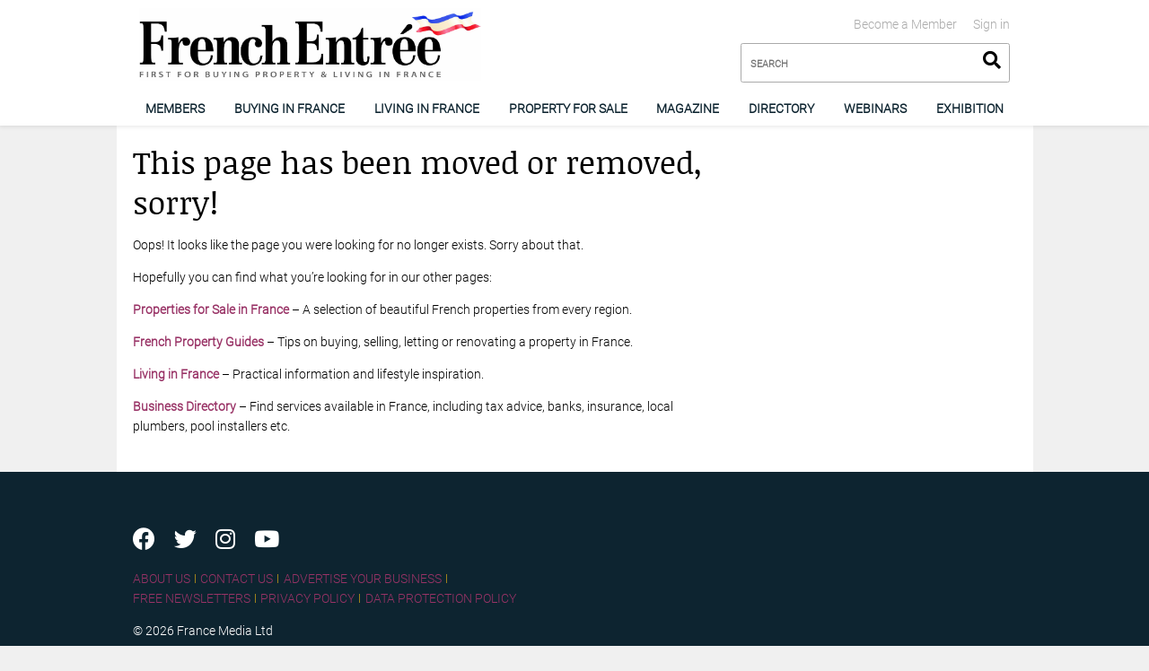

--- FILE ---
content_type: text/html; charset=UTF-8
request_url: https://www.frenchentree.com/404-2/
body_size: 11487
content:

<!DOCTYPE html>
<html>
<head>
    <meta name="viewport" content="width=device-width, initial-scale=1">
    <link rel="stylesheet" href="https://cdnjs.cloudflare.com/ajax/libs/font-awesome/5.13.0/css/all.min.css">    <title>404 &#x2d; FrenchEntrée</title>

<!-- The SEO Framework by Sybre Waaijer -->
<meta name="robots" content="max-snippet:-1,max-image-preview:standard,max-video-preview:-1" />
<meta property="og:image" content="https://www.frenchentree.com/wp-content/uploads/2021/05/cropped-cropped-fe-logo.png" />
<meta property="og:image:width" content="2390" />
<meta property="og:image:height" content="508" />
<meta property="og:locale" content="en_US" />
<meta property="og:type" content="website" />
<meta property="og:title" content="404 &#x2d; FrenchEntrée" />
<meta property="og:url" content="https://www.frenchentree.com/404-2/" />
<meta property="og:site_name" content="FrenchEntrée" />
<meta name="twitter:card" content="summary_large_image" />
<meta name="twitter:title" content="404 &#x2d; FrenchEntrée" />
<meta name="twitter:image" content="https://www.frenchentree.com/wp-content/uploads/2021/05/cropped-cropped-fe-logo.png" />
<link rel="canonical" href="https://www.frenchentree.com/404-2/" />
<script type="application/ld+json">{"@context":"https://schema.org","@type":"BreadcrumbList","itemListElement":[{"@type":"ListItem","position":1,"item":{"@id":"https://www.frenchentree.com/","name":"FrenchEntr\u00e9e"}},{"@type":"ListItem","position":2,"item":{"@id":"https://www.frenchentree.com/404-2/","name":"404"}}]}</script>
<!-- / The SEO Framework by Sybre Waaijer | 3.60ms meta | 0.13ms boot -->

<link rel='dns-prefetch' href='//www.frenchentree.com' />
<link rel='dns-prefetch' href='//cdnjs.cloudflare.com' />
<link rel="alternate" type="application/rss+xml" title="FrenchEntrée &raquo; 404 Comments Feed" href="https://www.frenchentree.com/404-2/feed/" />
<script type="466291f872ea2d640d4556f1-text/javascript">
window._wpemojiSettings = {"baseUrl":"https:\/\/s.w.org\/images\/core\/emoji\/14.0.0\/72x72\/","ext":".png","svgUrl":"https:\/\/s.w.org\/images\/core\/emoji\/14.0.0\/svg\/","svgExt":".svg","source":{"concatemoji":"https:\/\/www.frenchentree.com\/wp-includes\/js\/wp-emoji-release.min.js?ver=6.3.1"}};
/*! This file is auto-generated */
!function(i,n){var o,s,e;function c(e){try{var t={supportTests:e,timestamp:(new Date).valueOf()};sessionStorage.setItem(o,JSON.stringify(t))}catch(e){}}function p(e,t,n){e.clearRect(0,0,e.canvas.width,e.canvas.height),e.fillText(t,0,0);var t=new Uint32Array(e.getImageData(0,0,e.canvas.width,e.canvas.height).data),r=(e.clearRect(0,0,e.canvas.width,e.canvas.height),e.fillText(n,0,0),new Uint32Array(e.getImageData(0,0,e.canvas.width,e.canvas.height).data));return t.every(function(e,t){return e===r[t]})}function u(e,t,n){switch(t){case"flag":return n(e,"\ud83c\udff3\ufe0f\u200d\u26a7\ufe0f","\ud83c\udff3\ufe0f\u200b\u26a7\ufe0f")?!1:!n(e,"\ud83c\uddfa\ud83c\uddf3","\ud83c\uddfa\u200b\ud83c\uddf3")&&!n(e,"\ud83c\udff4\udb40\udc67\udb40\udc62\udb40\udc65\udb40\udc6e\udb40\udc67\udb40\udc7f","\ud83c\udff4\u200b\udb40\udc67\u200b\udb40\udc62\u200b\udb40\udc65\u200b\udb40\udc6e\u200b\udb40\udc67\u200b\udb40\udc7f");case"emoji":return!n(e,"\ud83e\udef1\ud83c\udffb\u200d\ud83e\udef2\ud83c\udfff","\ud83e\udef1\ud83c\udffb\u200b\ud83e\udef2\ud83c\udfff")}return!1}function f(e,t,n){var r="undefined"!=typeof WorkerGlobalScope&&self instanceof WorkerGlobalScope?new OffscreenCanvas(300,150):i.createElement("canvas"),a=r.getContext("2d",{willReadFrequently:!0}),o=(a.textBaseline="top",a.font="600 32px Arial",{});return e.forEach(function(e){o[e]=t(a,e,n)}),o}function t(e){var t=i.createElement("script");t.src=e,t.defer=!0,i.head.appendChild(t)}"undefined"!=typeof Promise&&(o="wpEmojiSettingsSupports",s=["flag","emoji"],n.supports={everything:!0,everythingExceptFlag:!0},e=new Promise(function(e){i.addEventListener("DOMContentLoaded",e,{once:!0})}),new Promise(function(t){var n=function(){try{var e=JSON.parse(sessionStorage.getItem(o));if("object"==typeof e&&"number"==typeof e.timestamp&&(new Date).valueOf()<e.timestamp+604800&&"object"==typeof e.supportTests)return e.supportTests}catch(e){}return null}();if(!n){if("undefined"!=typeof Worker&&"undefined"!=typeof OffscreenCanvas&&"undefined"!=typeof URL&&URL.createObjectURL&&"undefined"!=typeof Blob)try{var e="postMessage("+f.toString()+"("+[JSON.stringify(s),u.toString(),p.toString()].join(",")+"));",r=new Blob([e],{type:"text/javascript"}),a=new Worker(URL.createObjectURL(r),{name:"wpTestEmojiSupports"});return void(a.onmessage=function(e){c(n=e.data),a.terminate(),t(n)})}catch(e){}c(n=f(s,u,p))}t(n)}).then(function(e){for(var t in e)n.supports[t]=e[t],n.supports.everything=n.supports.everything&&n.supports[t],"flag"!==t&&(n.supports.everythingExceptFlag=n.supports.everythingExceptFlag&&n.supports[t]);n.supports.everythingExceptFlag=n.supports.everythingExceptFlag&&!n.supports.flag,n.DOMReady=!1,n.readyCallback=function(){n.DOMReady=!0}}).then(function(){return e}).then(function(){var e;n.supports.everything||(n.readyCallback(),(e=n.source||{}).concatemoji?t(e.concatemoji):e.wpemoji&&e.twemoji&&(t(e.twemoji),t(e.wpemoji)))}))}((window,document),window._wpemojiSettings);
</script>
<style type="text/css">
img.wp-smiley,
img.emoji {
	display: inline !important;
	border: none !important;
	box-shadow: none !important;
	height: 1em !important;
	width: 1em !important;
	margin: 0 0.07em !important;
	vertical-align: -0.1em !important;
	background: none !important;
	padding: 0 !important;
}
</style>
	<style id='classic-theme-styles-inline-css' type='text/css'>
/*! This file is auto-generated */
.wp-block-button__link{color:#fff;background-color:#32373c;border-radius:9999px;box-shadow:none;text-decoration:none;padding:calc(.667em + 2px) calc(1.333em + 2px);font-size:1.125em}.wp-block-file__button{background:#32373c;color:#fff;text-decoration:none}
</style>
<style id='global-styles-inline-css' type='text/css'>
body{--wp--preset--gradient--vivid-cyan-blue-to-vivid-purple: linear-gradient(135deg,rgba(6,147,227,1) 0%,rgb(155,81,224) 100%);--wp--preset--gradient--light-green-cyan-to-vivid-green-cyan: linear-gradient(135deg,rgb(122,220,180) 0%,rgb(0,208,130) 100%);--wp--preset--gradient--luminous-vivid-amber-to-luminous-vivid-orange: linear-gradient(135deg,rgba(252,185,0,1) 0%,rgba(255,105,0,1) 100%);--wp--preset--gradient--luminous-vivid-orange-to-vivid-red: linear-gradient(135deg,rgba(255,105,0,1) 0%,rgb(207,46,46) 100%);--wp--preset--gradient--very-light-gray-to-cyan-bluish-gray: linear-gradient(135deg,rgb(238,238,238) 0%,rgb(169,184,195) 100%);--wp--preset--gradient--cool-to-warm-spectrum: linear-gradient(135deg,rgb(74,234,220) 0%,rgb(151,120,209) 20%,rgb(207,42,186) 40%,rgb(238,44,130) 60%,rgb(251,105,98) 80%,rgb(254,248,76) 100%);--wp--preset--gradient--blush-light-purple: linear-gradient(135deg,rgb(255,206,236) 0%,rgb(152,150,240) 100%);--wp--preset--gradient--blush-bordeaux: linear-gradient(135deg,rgb(254,205,165) 0%,rgb(254,45,45) 50%,rgb(107,0,62) 100%);--wp--preset--gradient--luminous-dusk: linear-gradient(135deg,rgb(255,203,112) 0%,rgb(199,81,192) 50%,rgb(65,88,208) 100%);--wp--preset--gradient--pale-ocean: linear-gradient(135deg,rgb(255,245,203) 0%,rgb(182,227,212) 50%,rgb(51,167,181) 100%);--wp--preset--gradient--electric-grass: linear-gradient(135deg,rgb(202,248,128) 0%,rgb(113,206,126) 100%);--wp--preset--gradient--midnight: linear-gradient(135deg,rgb(2,3,129) 0%,rgb(40,116,252) 100%);--wp--preset--font-size--small: 13px;--wp--preset--font-size--medium: 20px;--wp--preset--font-size--large: 36px;--wp--preset--font-size--x-large: 42px;--wp--preset--spacing--20: 0.44rem;--wp--preset--spacing--30: 0.67rem;--wp--preset--spacing--40: 1rem;--wp--preset--spacing--50: 1.5rem;--wp--preset--spacing--60: 2.25rem;--wp--preset--spacing--70: 3.38rem;--wp--preset--spacing--80: 5.06rem;--wp--preset--shadow--natural: 6px 6px 9px rgba(0, 0, 0, 0.2);--wp--preset--shadow--deep: 12px 12px 50px rgba(0, 0, 0, 0.4);--wp--preset--shadow--sharp: 6px 6px 0px rgba(0, 0, 0, 0.2);--wp--preset--shadow--outlined: 6px 6px 0px -3px rgba(255, 255, 255, 1), 6px 6px rgba(0, 0, 0, 1);--wp--preset--shadow--crisp: 6px 6px 0px rgba(0, 0, 0, 1);}:where(.is-layout-flex){gap: 0.5em;}:where(.is-layout-grid){gap: 0.5em;}body .is-layout-flow > .alignleft{float: left;margin-inline-start: 0;margin-inline-end: 2em;}body .is-layout-flow > .alignright{float: right;margin-inline-start: 2em;margin-inline-end: 0;}body .is-layout-flow > .aligncenter{margin-left: auto !important;margin-right: auto !important;}body .is-layout-constrained > .alignleft{float: left;margin-inline-start: 0;margin-inline-end: 2em;}body .is-layout-constrained > .alignright{float: right;margin-inline-start: 2em;margin-inline-end: 0;}body .is-layout-constrained > .aligncenter{margin-left: auto !important;margin-right: auto !important;}body .is-layout-constrained > :where(:not(.alignleft):not(.alignright):not(.alignfull)){max-width: var(--wp--style--global--content-size);margin-left: auto !important;margin-right: auto !important;}body .is-layout-constrained > .alignwide{max-width: var(--wp--style--global--wide-size);}body .is-layout-flex{display: flex;}body .is-layout-flex{flex-wrap: wrap;align-items: center;}body .is-layout-flex > *{margin: 0;}body .is-layout-grid{display: grid;}body .is-layout-grid > *{margin: 0;}:where(.wp-block-columns.is-layout-flex){gap: 2em;}:where(.wp-block-columns.is-layout-grid){gap: 2em;}:where(.wp-block-post-template.is-layout-flex){gap: 1.25em;}:where(.wp-block-post-template.is-layout-grid){gap: 1.25em;}.has-vivid-cyan-blue-to-vivid-purple-gradient-background{background: var(--wp--preset--gradient--vivid-cyan-blue-to-vivid-purple) !important;}.has-light-green-cyan-to-vivid-green-cyan-gradient-background{background: var(--wp--preset--gradient--light-green-cyan-to-vivid-green-cyan) !important;}.has-luminous-vivid-amber-to-luminous-vivid-orange-gradient-background{background: var(--wp--preset--gradient--luminous-vivid-amber-to-luminous-vivid-orange) !important;}.has-luminous-vivid-orange-to-vivid-red-gradient-background{background: var(--wp--preset--gradient--luminous-vivid-orange-to-vivid-red) !important;}.has-very-light-gray-to-cyan-bluish-gray-gradient-background{background: var(--wp--preset--gradient--very-light-gray-to-cyan-bluish-gray) !important;}.has-cool-to-warm-spectrum-gradient-background{background: var(--wp--preset--gradient--cool-to-warm-spectrum) !important;}.has-blush-light-purple-gradient-background{background: var(--wp--preset--gradient--blush-light-purple) !important;}.has-blush-bordeaux-gradient-background{background: var(--wp--preset--gradient--blush-bordeaux) !important;}.has-luminous-dusk-gradient-background{background: var(--wp--preset--gradient--luminous-dusk) !important;}.has-pale-ocean-gradient-background{background: var(--wp--preset--gradient--pale-ocean) !important;}.has-electric-grass-gradient-background{background: var(--wp--preset--gradient--electric-grass) !important;}.has-midnight-gradient-background{background: var(--wp--preset--gradient--midnight) !important;}.has-small-font-size{font-size: var(--wp--preset--font-size--small) !important;}.has-medium-font-size{font-size: var(--wp--preset--font-size--medium) !important;}.has-large-font-size{font-size: var(--wp--preset--font-size--large) !important;}.has-x-large-font-size{font-size: var(--wp--preset--font-size--x-large) !important;}
.wp-block-navigation a:where(:not(.wp-element-button)){color: inherit;}
:where(.wp-block-post-template.is-layout-flex){gap: 1.25em;}:where(.wp-block-post-template.is-layout-grid){gap: 1.25em;}
:where(.wp-block-columns.is-layout-flex){gap: 2em;}:where(.wp-block-columns.is-layout-grid){gap: 2em;}
.wp-block-pullquote{font-size: 1.5em;line-height: 1.6;}
</style>
<link rel='stylesheet' id='FranceMedia\Account\fm-account-css' href='https://www.frenchentree.com/wp-content/plugins/fm-account//dist/main.css?ver=1732182531' type='text/css' media='all' />
<link rel='stylesheet' id='FranceMedia\Block\PageNav\page-nav-css' href='https://www.frenchentree.com/wp-content/plugins/fm-block-page-nav/dist/main.css?ver=1705398610' type='text/css' media='all' />
<link rel='stylesheet' id='FranceMedia\Block\Payment\payment-css' href='https://www.frenchentree.com/wp-content/plugins/fm-block-payment/dist/main.css?ver=1705398610' type='text/css' media='all' />
<link rel='stylesheet' id='FranceMedia\Block\Subscribe\subscribe-css' href='https://www.frenchentree.com/wp-content/plugins/fm-block-subscribe/dist/main.css?ver=1732283364' type='text/css' media='all' />
<link rel='stylesheet' id='select2-css-css' href='https://cdnjs.cloudflare.com/ajax/libs/select2/4.0.13/css/select2.min.css?ver=6.3.1' type='text/css' media='all' />
<link rel='stylesheet' id='custom-select2-css-css' href='https://www.frenchentree.com/wp-content/plugins/fm-user-switch/custom-select2.css?ver=6.3.1' type='text/css' media='all' />
<link rel='stylesheet' id='FranceMedia\VideoHub\video-hub-css' href='https://www.frenchentree.com/wp-content/plugins/fm-video-hub/dist/main.css?ver=1705398610' type='text/css' media='all' />
<link rel='stylesheet' id='main-css' href='https://www.frenchentree.com/wp-content/themes/francemedia-wp/frontend/dist/frenchentree.com/main.css?ver=1733321663' type='text/css' media='all' />
<link rel='stylesheet' id='FranceMedia\ads-css' href='https://www.frenchentree.com/wp-content/plugins/fm-ads//dist/main.css?ver=1705398610' type='text/css' media='all' />
<link rel='stylesheet' id='FranceMedia\Block\Accordion\accordion-css' href='https://www.frenchentree.com/wp-content/plugins/fm-block-accordion/dist/main.css?ver=1726734437' type='text/css' media='all' />
<link rel='stylesheet' id='FranceMedia\Block\FMContentMap\fm-contentmap-css' href='https://www.frenchentree.com/wp-content/plugins/fm-block-contentmap/dist/main.css?ver=1710322817' type='text/css' media='all' />
<link rel='stylesheet' id='FranceMedia\Block\HeroBanner\hbanner-css' href='https://www.frenchentree.com/wp-content/plugins/fm-block-hero-banner/dist/main.css?ver=1734516133' type='text/css' media='all' />
<link rel='stylesheet' id='FranceMedia\directory-css' href='https://www.frenchentree.com/wp-content/plugins/fm-directory/dist/main.css?ver=1705398610' type='text/css' media='all' />
<link rel='stylesheet' id='FranceMedia\PageFlip\pageflip-css' href='https://www.frenchentree.com/wp-content/plugins/fm-pageflip/dist/main.css?ver=1705398610' type='text/css' media='all' />
<link rel='stylesheet' id='tmm-css' href='https://www.frenchentree.com/wp-content/plugins/team-members/inc/css/tmm_style.css?ver=6.3.1' type='text/css' media='all' />
<script type="466291f872ea2d640d4556f1-text/javascript" src='https://code.jquery.com/jquery-3.4.1.min.js' id='jquery-core-js'></script>
<link rel="https://api.w.org/" href="https://www.frenchentree.com/wp-json/" /><link rel="alternate" type="application/json" href="https://www.frenchentree.com/wp-json/wp/v2/pages/1908440" /><link rel="EditURI" type="application/rsd+xml" title="RSD" href="https://www.frenchentree.com/xmlrpc.php?rsd" />
<link rel="alternate" type="application/json+oembed" href="https://www.frenchentree.com/wp-json/oembed/1.0/embed?url=https%3A%2F%2Fwww.frenchentree.com%2F404-2%2F" />
<link rel="alternate" type="text/xml+oembed" href="https://www.frenchentree.com/wp-json/oembed/1.0/embed?url=https%3A%2F%2Fwww.frenchentree.com%2F404-2%2F&#038;format=xml" />
<link rel="icon" href="https://www.frenchentree.com/wp-content/uploads/2021/05/favicon.png" sizes="32x32" />
<link rel="icon" href="https://www.frenchentree.com/wp-content/uploads/2021/05/favicon.png" sizes="192x192" />
<link rel="apple-touch-icon" href="https://www.frenchentree.com/wp-content/uploads/2021/05/favicon.png" />
<meta name="msapplication-TileImage" content="https://www.frenchentree.com/wp-content/uploads/2021/05/favicon.png" />
		<style type="text/css" id="wp-custom-css">
			






Sterling stayed afloat despite a tricky week, strengthening by an average of 0.2% against the other major currencies, but just about unchanged from a month ago. Lee Cain’s resignation is seen by some as evidence that the PM might be about to agree to a trade deal with the EU. He has until the European Council meeting in a week’s time to do so. Should that not happen, the two sides would surely come up with a new deadline, but only seven weeks remain until the 31 December cliff edge. After the House of Lords voted “overwhelmingly” to strike out the parts of the Internal Market bill prejudicial to the Good Friday agreement, the PM doubled down. He intends to pursue the legislation even at the cost of trade agreements with Europe and the United States. At least, that is what his team said, but given the lack of reaction from sterling, investors appear not entirely to have swallowed that line.

The election of Biden comes at an awkward time for the UK government, with the final episode of Brexit scheduled to air in the midst of the US presidential transition. Biden has criticised the bill as a threat to the Good Friday peace agreement, and if the UK does indeed end the year without an EU trade agreement, it will be more reliant than ever on cutting a deal with the US.

Chief Economist of the Bank of England Andy Haldane was typically optimistic that a Covid-19 vaccine means “things are going to get better at some point in the foreseeable future”. According to the British Retail Consortium, October saw another strong month of retail sales growth, but data from the ONS showed unemployment rising from 4.5% to 4.8%. Gross domestic product expanded by 15.5% in the third quarter after shrinking 19.8% in Q2. Figures for September indicated monthly increases of 0.2% and 0.5% for manufacturing and industrial production. All three of those numbers fell short of analysts’ forecasts.
[snippet slug="moneycorp" /]





		</style>
		    <title>404 &#x2d; FrenchEntrée</title>
    <meta http-equiv="cache-control" content="no-cache, no-store, must-revalidate" />
    <meta http-equiv="pragma" content="no-cache" />
    <meta http-equiv="expires" content="0" />
            <script async src="https://www.googletagmanager.com/gtag/js?id=G-JWBY2JJ23G" type="466291f872ea2d640d4556f1-text/javascript"></script>
        <script type="466291f872ea2d640d4556f1-text/javascript">
            window.dataLayer = window.dataLayer || [];
            function gtag(){dataLayer.push(arguments);}
            gtag('js', new Date());

            gtag('config', 'G-JWBY2JJ23G');
        </script>
    </head>
<body class="page-template-default page page-id-1908440 wp-custom-logo using-wordpress" >
<header class="dpl-header theme__white headroom--pinned" role="banner">
	<div class="container">
		<div class="row m-header">
			<div class="col-8 nopadding__left hidden-sm">
				<div class="dpl-header-logo">
	<a href="https://www.frenchentree.com">		<img src="https://www.frenchentree.com/wp-content/uploads/2021/05/cropped-cropped-fe-logo.png" alt="FrenchEntrée" />
	</a></div>			</div>
			<div class="hidden-lg m-menu">
				<button class="mobile-menu">
					<i class="fas fa-bars"></i>
				</button>
			</div>
			<div class="hidden-lg m-logo">
				<div class="aligncenter">

							<div class="dpl-header-logo">
	<a href="https://www.frenchentree.com">		<img src="https://www.frenchentree.com/wp-content/uploads/2021/05/cropped-cropped-fe-logo.png" alt="FrenchEntrée" />
	</a></div>				</div>
			</div>
			<div class="m-search">
				<div class="hidden-sm">
					    <ul class="dpl-header-account">
                    <li><a  href="https://www.frenchentree.com/log-in/">Sign in</a></li>
                    <li><a  href="https://www.frenchentree.com/members/">Become a Member</a></li>
            </ul>
    <div class="clearfix"></div>
				</div>
				<div class="dpl-header-search">
    <form method="get" action="/">
    <input
            type="search"
            name="s"
            class="input__full-width input__search"
            placeholder="SEARCH"
    />
    <button
            class="search-submit"
            type="submit">
        <i class="fas fa-search"></i>
    </button>
    </form>
</div>			</div>
		</div>
	</div>

	<div class="dpl-header-navigation">
	<div class="container">
		<div class="row">
			<div class="col-12 nomargin__top nomargin__bottom">
				<nav class="nav__primary">
											<a
								href="https://www.frenchentree.com/becomeamember/"
																																	data-navigationLabel="Navigation"
																									data-posts_per_page="6"
																									data-articlesLabel="Latest Articles"
																class=" menu-item menu-item-type-post_type menu-item-object-page">
							Members
						</a>
													<div class="nav__content hidden">
																											<a href="https://www.frenchentree.com/becomeamember/" class=" menu-item menu-item-type-post_type menu-item-object-page">Become a FrenchEntrée Member</a>
																																				<a href="https://www.frenchentree.com/log-in/" class=" menu-item menu-item-type-post_type menu-item-object-page">Sign in</a>
																																				<a href="https://www.frenchentree.com/members-zone/" class=" menu-item menu-item-type-post_type menu-item-object-page">Member Zone</a>
																																				<a href="https://www.frenchentree.com/members-faq/" class=" menu-item menu-item-type-post_type menu-item-object-page">FAQ</a>
																								</div>
																	<a
								href="https://www.frenchentree.com/french-property/"
																																	data-navigationLabel="Zones"
																									data-posts_per_page="3"
																									data-articlesLabel="Latest Articles"
																class=" menu-item menu-item-type-post_type menu-item-object-page">
							Buying in France
						</a>
													<div class="nav__content hidden">
																										<div class="col-6">
																			<a href="https://www.frenchentree.com/french-property/buying/" class=" menu-item menu-item-type-post_type menu-item-object-page">Buying Property</a>
																		</div>
																																			<div class="col-6">
																			<a href="https://www.frenchentree.com/french-property/selling-property/" class=" menu-item menu-item-type-post_type menu-item-object-page">Selling Property</a>
																		</div>
																																			<div class="col-6">
																			<a href="https://www.frenchentree.com/french-property/regional-property-guides/" class=" menu-item menu-item-type-post_type menu-item-object-page">Regional Property Guides</a>
																		</div>
																																			<div class="col-6">
																			<a href="https://www.frenchentree.com/french-property/types-of-property/" class=" menu-item menu-item-type-post_type menu-item-object-page">Types of Property</a>
																		</div>
																																			<div class="col-6">
																			<a href="https://www.frenchentree.com/french-property/french-mortgages/" class=" menu-item menu-item-type-post_type menu-item-object-page">French Mortgages</a>
																		</div>
																																			<div class="col-6">
																			<a href="https://www.frenchentree.com/french-property/owning-property/" class=" menu-item menu-item-type-post_type menu-item-object-page">Owning Property</a>
																		</div>
																																			<div class="col-6">
																			<a href="https://www.frenchentree.com/french-property/running-a-gite-in-france/" class=" menu-item menu-item-type-post_type menu-item-object-page">Running a Gite in France</a>
																		</div>
																																			<div class="col-6">
																			<a href="https://www.frenchentree.com/french-property/currency-exchange/" class=" menu-item menu-item-type-post_type menu-item-object-page">Currency Exchange</a>
																		</div>
																																			<div class="col-6">
																			<a href="https://www.frenchentree.com/french-property/law/" class=" menu-item menu-item-type-post_type menu-item-object-page">French Law, Wills &#038; Inheritance</a>
																		</div>
																																			<div class="col-6">
																			<a href="https://www.frenchentree.com/french-property/renovation/" class=" menu-item menu-item-type-post_type menu-item-object-page">Building &#038; Renovations</a>
																		</div>
																																			<div class="col-6">
																			<a href="https://www.frenchentree.com/french-property/swimming-pools/" class=" menu-item menu-item-type-post_type menu-item-object-page">Swimming pools</a>
																		</div>
																																			<div class="col-6">
																			<a href="https://www.frenchentree.com/french-property/removals-to-france/" class=" menu-item menu-item-type-post_type menu-item-object-page">Removals to France</a>
																		</div>
																								</div>
																	<a
								href="https://www.frenchentree.com/living-in-france/"
																																	data-navigationLabel="Zones"
																									data-posts_per_page="3"
																									data-articlesLabel="Latest Articles"
																class=" menu-item menu-item-type-post_type menu-item-object-page">
							Living in France
						</a>
													<div class="nav__content hidden">
																										<div class="col-6">
																			<a href="https://www.frenchentree.com/living-in-france/moving-to-france/" class=" menu-item menu-item-type-post_type menu-item-object-page">Moving to France</a>
																		</div>
																																			<div class="col-6">
																			<a href="https://www.frenchentree.com/living-in-france/retiring/" class=" menu-item menu-item-type-post_type menu-item-object-page">Retiring to France</a>
																		</div>
																																			<div class="col-6">
																			<a href="https://www.frenchentree.com/category/living-in-france/moving-to-france/visas-residency/french-citizenship/" class=" menu-item menu-item-type-taxonomy menu-item-object-category">French Citizenship</a>
																		</div>
																																			<div class="col-6">
																			<a href="https://www.frenchentree.com/living-in-france/finances/" class=" menu-item menu-item-type-post_type menu-item-object-page">Finances</a>
																		</div>
																																			<div class="col-6">
																			<a href="https://www.frenchentree.com/banking-in-france/" class=" menu-item menu-item-type-post_type menu-item-object-page">Banking in France</a>
																		</div>
																																			<div class="col-6">
																			<a href="https://www.frenchentree.com/living-in-france/insurance/" class=" menu-item menu-item-type-post_type menu-item-object-page">French Insurance</a>
																		</div>
																																			<div class="col-6">
																			<a href="https://www.frenchentree.com/living-in-france/french-tax/" class=" menu-item menu-item-type-post_type menu-item-object-page">French Tax</a>
																		</div>
																																			<div class="col-6">
																			<a href="https://www.frenchentree.com/living-in-france/healthcare/" class=" menu-item menu-item-type-post_type menu-item-object-page">Healthcare</a>
																		</div>
																																			<div class="col-6">
																			<a href="https://www.frenchentree.com/living-in-france/employment/" class=" menu-item menu-item-type-post_type menu-item-object-page">Work &#038; Business</a>
																		</div>
																																			<div class="col-6">
																			<a href="https://www.frenchentree.com/living-in-france/moving-to-france/visas-residency/" class=" menu-item menu-item-type-post_type menu-item-object-page">Visas &amp; Residency</a>
																		</div>
																																			<div class="col-6">
																			<a href="https://www.frenchentree.com/living-in-france/running-a-business/" class=" menu-item menu-item-type-post_type menu-item-object-page">Running a Business</a>
																		</div>
																																			<div class="col-6">
																			<a href="https://www.frenchentree.com/living-in-france/driving/" class=" menu-item menu-item-type-post_type menu-item-object-page">Cars &#038; Driving</a>
																		</div>
																																			<div class="col-6">
																			<a href="https://www.frenchentree.com/living-in-france/family-life/" class=" menu-item menu-item-type-post_type menu-item-object-page">Family</a>
																		</div>
																																			<div class="col-6">
																			<a href="https://www.frenchentree.com/living-in-france/education/" class=" menu-item menu-item-type-post_type menu-item-object-page">Education</a>
																		</div>
																																			<div class="col-6">
																			<a href="https://www.frenchentree.com/living-in-france/travel-to-france/" class=" menu-item menu-item-type-post_type menu-item-object-page">Travel to France</a>
																		</div>
																																			<div class="col-6">
																			<a href="https://www.frenchentree.com/living-in-france/local-life/" class=" menu-item menu-item-type-post_type menu-item-object-page">Life in France</a>
																		</div>
																																			<div class="col-6">
																			<a href="https://www.frenchentree.com/brexit/" class=" menu-item menu-item-type-post_type menu-item-object-page">Brexit</a>
																		</div>
																																			<div class="col-6">
																			<a href="https://www.frenchentree.com/living-in-france/pets/" class=" menu-item menu-item-type-post_type menu-item-object-page">Pets</a>
																		</div>
																																			<div class="col-6">
																			<a href="https://www.frenchentree.com/living-in-france/technology/" class=" menu-item menu-item-type-post_type menu-item-object-page">Phone, TV &#038; Internet</a>
																		</div>
																																			<div class="col-6">
																			<a href="https://www.frenchentree.com/living-in-france/gardening/" class=" menu-item menu-item-type-post_type menu-item-object-page">Gardening</a>
																		</div>
																																			<div class="col-6">
																			<a href="https://www.frenchentree.com/living-in-france/decoration/" class=" menu-item menu-item-type-post_type menu-item-object-page">Decoration</a>
																		</div>
																																			<div class="col-6">
																			<a href="https://www.frenchentree.com/living-in-france/france-for-americans/" class=" menu-item menu-item-type-post_type menu-item-object-page">France for Americans</a>
																		</div>
																																			<div class="col-6">
																			<a href="https://www.frenchentree.com/living-in-france/shopping/" class=" menu-item menu-item-type-post_type menu-item-object-page">Shopping in France</a>
																		</div>
																																			<div class="col-6">
																			<a href="https://www.frenchentree.com/living-in-france/real-life-stories/" class=" menu-item menu-item-type-post_type menu-item-object-page">Real Life Stories</a>
																		</div>
																																			<div class="col-6">
																			<a href="https://www.frenchentree.com/living-in-france/food-recipes/" class=" menu-item menu-item-type-post_type menu-item-object-page">Food and Recipes</a>
																		</div>
																																			<div class="col-6">
																			<a href="https://www.frenchentree.com/living-in-france/learn-french/" class=" menu-item menu-item-type-post_type menu-item-object-page">Learn French</a>
																		</div>
																								</div>
																	<a
								href="https://www.frenchentree.com/property-for-sale/"
																																	data-navigationLabel="Navigation"
																									data-posts_per_page="6"
																									data-articlesLabel="Latest Articles"
																class=" menu-item menu-item-type-custom menu-item-object-custom">
							Property for sale
						</a>
																	<a
								href="https://www.frenchentree.com/magazine/"
																																	data-navigationLabel="Navigation"
																									data-posts_per_page="6"
																									data-articlesLabel="Latest Articles"
																class=" menu-item menu-item-type-post_type menu-item-object-page">
							Magazine
						</a>
																	<a
								href="https://www.frenchentree.com/listings/"
																																	data-navigationLabel="Navigation"
																									data-posts_per_page="6"
																									data-articlesLabel="Latest Articles"
																class=" menu-item menu-item-type-post_type_archive menu-item-object-listing">
							Directory
						</a>
																	<a
								href="https://www.frenchentree.com/registering-for-the-frenchentree-buying-in-france-webinars/"
																																	data-navigationLabel="Navigation"
																									data-posts_per_page="6"
																									data-articlesLabel="Latest Articles"
																class=" menu-item menu-item-type-post_type menu-item-object-page">
							WEBINARS
						</a>
																	<a
								href="https://frenchpropertyexhibition.com"
																																	data-navigationLabel="Navigation"
																									data-posts_per_page="6"
																									data-articlesLabel="Latest Articles"
																class=" menu-item menu-item-type-custom menu-item-object-custom">
							EXHIBITION
						</a>
																						<span class="hidden-lg">
													<a href="https://www.frenchentree.com/log-in/">Sign in</a>
													<a href="https://www.frenchentree.com/members/">Become a Member</a>
												</span>
									</nav>
			</div>
		</div>
	</div>

	<!-- <div class="nav__secondary-container hide">
		<div class="container">
			<div class="row">
				<div class="col-12">
					<nav class="nav__secondary"></nav>
				</div>
			</div>
		</div>
	</div> -->

	<div class="container" style="position:relative;">
		<div class="dpl-nav__megamenu">
			<div class="container">
				<div class="row">
					<div class="col-left">
						<div class="addmargin__bottom nav__megamenu-navigationLabel">
						<span  class="dpl-pill  theme__primary_dark">
		
	</span>						</div>
						<div class="nav__secondary-wrapper">
							<nav class="nav__secondary"></nav>
						</div>
					</div>
					<div class="col-right">
						<div class="addmargin__bottom nav__megamenu-articlesLabel">
							<span  class="dpl-pill  theme__primary_dark">
		
	</span>						</div>
						<div class="nav__megamenu-articles"><!-- Articles generated via Ajax --></div>
					</div>
					<div class="clearfix"></div>
				</div>
			</div>
		</div>
	</div>

</div>
</header>

    <main id="main">
        
<div class="wp-block-columns">
<div class="wp-block-column" style="flex-basis:66.66%"><div class="row"><div class="col-12"><div class="dpl-headline
alignleft">
				<h1 class="nomargin__top">
		This page has been moved or removed, sorry!
	</h1>
</div><div class="dpl-richtext
alignleft">
    <p>Oops! It looks like the page you were looking for no longer exists. Sorry about that.</p>
<p>Hopefully you can find what you’re looking for in our other pages:</p>
<p><strong><a href="https://www.frenchentree.com/property-for-sale/">Properties for Sale in France</a></strong> – A selection of beautiful French properties from every region.</p>
<p><strong><a href="https://www.frenchentree.com/french-property/">French Property Guides</a></strong> – Tips on buying, selling, letting or renovating a property in France.</p>
<p><strong><a href="https://www.frenchentree.com/living-in-france/">Living in France</a></strong> – Practical information and lifestyle inspiration.</p>
<p><b><a href="https://www.frenchentree.com/business-directory/">Business Directory</a></b> – Find services available in France, including tax advice, banks, insurance, local plumbers, pool installers etc.</p>

</div></div></div></div>



<div class="wp-block-column" style="flex-basis:33.33%"><div class="bg__transparent nopadding__top nopadding__bottom nopadding__right nopadding__left" style="height:350px"><div class="row"><div class="dpl-property-search" id="property-search-69776f1f430ab">
	</div></div></div></div>
</div>
    </main>

<footer class="dpl-footer theme__primary_dark">
	<div class="wp-block-columns bg__transparent">
		<div class="row">
			<div class="col-6">
												<div class="addpadding__top addpadding__bottom">
					<div class="dpl-social-list">
            <a href="https://www.facebook.com/FrenchEntree/" target="_blank">
            <i class="fab fa-facebook"></i>
        </a>
            <a href="https://twitter.com/FrenchEntree" target="_blank">
            <i class="fab fa-twitter"></i>
        </a>
            <a href="https://www.instagram.com/frenchentree/" target="_blank">
            <i class="fab fa-instagram"></i>
        </a>
            <a href="https://www.youtube.com/channel/UComF7R7JOOliWvFEdQAijBA" target="_blank">
            <i class="fab fa-youtube"></i>
        </a>
    </div>				</div>
				<div class="dpl-footer-business-links">
			<a class="footer-business-links__link" href="https://www.frenchentree.com/home/about-us/">ABOUT US</a>
			<a class="footer-business-links__link" href="https://www.frenchentree.com/home/contact-details/">CONTACT US</a>
			<a class="footer-business-links__link" href="https://www.frenchentree.com/advertise-your-business-with-france-media-group/">ADVERTISE YOUR BUSINESS</a>
			<a class="footer-business-links__link" href="https://www.frenchentree.com/free-newsletters/">FREE NEWSLETTERS</a>
			<a class="footer-business-links__link" href="https://www.frenchentree.com/home/privacy-policy-terms-conditions/">PRIVACY POLICY</a>
			<a class="footer-business-links__link" href="http://www.francemedia.com/data-protection-policy/">DATA PROTECTION POLICY</a>
	</div>				<p>&copy; 2026 France Media Ltd</p>
			</div>
			<div class="col-6">
							</div>
		</div>
	</div>
</footer>
<script type="466291f872ea2d640d4556f1-text/javascript" id='FranceMedia\Account\fm-account-js-extra'>
/* <![CDATA[ */
var StripeBindings = {"publishable_key":"pk_live_51O8OKfC0S3sRvImxBxO7ETwLkyv88xTQM5IS6osdRflev74p5HiIk0y9CWiN0ttbmd0cemY1CFB899K6NIb9cHQi00sGYdK5on","api_target_url":"https:\/\/www.frenchentree.com\/wp-json\/theme\/v1\/subscribe\/stripe\/","email":"","first_name":"Customer"};
/* ]]> */
</script>
<script type="466291f872ea2d640d4556f1-text/javascript" src='https://www.frenchentree.com/wp-content/plugins/fm-account//dist/main.js?ver=1749820763' id='FranceMedia\Account\fm-account-js'></script>
<script type="466291f872ea2d640d4556f1-text/javascript" id='main-js-extra'>
/* <![CDATA[ */
var Globals = {"frontend_url":"https:\/\/www.frenchentree.com\/wp-content\/themes\/francemedia-wp\/frontend\/dist","ajax_url":"https:\/\/www.frenchentree.com\/wp-admin\/admin-ajax.php","api_theme_url":"https:\/\/www.frenchentree.com\/wp-json\/theme\/v1\/","post_id":"1908440","gmap_apikey":"AIzaSyCp7NFen7OGrVX2gSFqDWY7Tm1Yu1GAFo4","redirects":{"success_setPassword":null}};
/* ]]> */
</script>
<script type="466291f872ea2d640d4556f1-text/javascript" src='https://www.frenchentree.com/wp-content/themes/francemedia-wp/frontend/dist/frenchentree.com/main.js?ver=1733321663' id='main-js'></script>
<script type="466291f872ea2d640d4556f1-text/javascript" src='https://www.frenchentree.com/wp-content/plugins/fm-block-page-nav/dist/main.js?ver=1705398610' id='FranceMedia\Block\PageNav\page-nav-js'></script>
<script type="466291f872ea2d640d4556f1-text/javascript" id='FranceMedia\Block\Payment\payment-js-extra'>
/* <![CDATA[ */
var Payment = {"stripe_publishable_key":"pk_live_51O8OKfC0S3sRvImxBxO7ETwLkyv88xTQM5IS6osdRflev74p5HiIk0y9CWiN0ttbmd0cemY1CFB899K6NIb9cHQi00sGYdK5on","stripe_api_target_url":"https:\/\/www.frenchentree.com\/wp-json\/theme\/v1\/payment\/stripe\/"};
/* ]]> */
</script>
<script type="466291f872ea2d640d4556f1-text/javascript" src='https://www.frenchentree.com/wp-content/plugins/fm-block-payment/dist/main.js?ver=1705398610' id='FranceMedia\Block\Payment\payment-js'></script>
<script type="466291f872ea2d640d4556f1-text/javascript" id='FranceMedia\Block\Subscribe\subscribe-js-extra'>
/* <![CDATA[ */
var Subscribe = {"stripe_publishable_key":"pk_live_51O8OKfC0S3sRvImxBxO7ETwLkyv88xTQM5IS6osdRflev74p5HiIk0y9CWiN0ttbmd0cemY1CFB899K6NIb9cHQi00sGYdK5on","stripe_api_target_url":"https:\/\/www.frenchentree.com\/wp-json\/theme\/v1\/subscribe\/stripe\/"};
/* ]]> */
</script>
<script type="466291f872ea2d640d4556f1-text/javascript" src='https://www.frenchentree.com/wp-content/plugins/fm-block-subscribe/dist/main.js?ver=1768406383' id='FranceMedia\Block\Subscribe\subscribe-js'></script>
<script type="466291f872ea2d640d4556f1-text/javascript" src='https://cdnjs.cloudflare.com/ajax/libs/select2/4.0.13/js/select2.min.js' id='select2-js-js'></script>
<script type="466291f872ea2d640d4556f1-text/javascript" src='https://www.frenchentree.com/wp-content/plugins/fm-user-switch/fm-user-switch.js' id='fm-user-switch-js-js'></script>
<script type="466291f872ea2d640d4556f1-text/javascript" id='FranceMedia\VideoHub\video-hub-js-extra'>
/* <![CDATA[ */
var Glob = {"ajaxurl":"https:\/\/www.frenchentree.com\/wp-admin\/admin-ajax.php"};
/* ]]> */
</script>
<script type="466291f872ea2d640d4556f1-text/javascript" src='https://www.frenchentree.com/wp-content/plugins/fm-video-hub/dist/main.js?ver=1726148216' id='FranceMedia\VideoHub\video-hub-js'></script>
<script type="466291f872ea2d640d4556f1-text/javascript" src='https://www.frenchentree.com/wp-content/plugins/fm-directory/classes/../patterns/directory-map/scripts/map-config.js?ver=1705398610' id='directory-map-config-js'></script>
<script type="466291f872ea2d640d4556f1-text/javascript" id='directory-map-js-js-extra'>
/* <![CDATA[ */
var Directory = {"namespace":"FranceMedia_Directory"};
/* ]]> */
</script>
<script type="466291f872ea2d640d4556f1-text/javascript" src='https://www.frenchentree.com/wp-content/plugins/fm-directory/classes/../patterns/directory-map/directory-map.js?ver=1705398610' id='directory-map-js-js'></script>
<script type="466291f872ea2d640d4556f1-text/javascript" src='https://www.frenchentree.com/wp-content/plugins/fm-ads//dist/main.js?ver=1734083477' id='FranceMedia\ads-js'></script>
<script type="466291f872ea2d640d4556f1-text/javascript" src='https://www.frenchentree.com/wp-content/plugins/fm-block-accordion/dist/main.js?ver=1726734437' id='FranceMedia\Block\Accordion\accordion-js'></script>
<script type="466291f872ea2d640d4556f1-text/javascript" id='FranceMedia\Block\FMContentMap\fm-contentmap-js-extra'>
/* <![CDATA[ */
var MapPath = {"map_path":"https:\/\/www.frenchentree.com\/wp-content\/plugins\/fm-block-contentmap\/patterns\/fm-contentmap\/","map_img_path":"https:\/\/www.frenchentree.com\/wp-content\/plugins\/fm-block-contentmap\/patterns\/fm-contentmap\/images\/","map_js_path":"https:\/\/www.frenchentree.com\/wp-content\/plugins\/fm-block-contentmap\/patterns\/fm-contentmap\/scripts\/","ajax_path":"https:\/\/www.frenchentree.com\/wp-admin\/admin-ajax.php","term_links":{"hot-spots":{"alps":2850,"auvergne":2851,"alsace":2852,"aveyron":2853,"basque-coast":2854,"brittany":2855,"burgundy":2856,"champagne":2857,"charente":2858,"corsica":2859,"cote-dazur":2860,"dordogne":2861,"franche-comte":2862,"gascony":2863,"languedoc":2864,"limousin":2865,"loire":2866,"lorraine":2867,"normandy":2868,"paris":2869,"pays-boulonnais":2870,"picardy":2871,"provence":2872,"pyrenees":2873},"key-cities":{"ajaccio":2874,"avignon":2875,"bayonne":2876,"bordeaux":2877,"corsica":2878,"clermont-ferrand":2879,"dijon":2880,"le-mans":2881,"lille":2882,"limoges":2883,"lyon":2884,"marseille":2885,"montpellier":2886,"nantes":2887,"nice":2888,"nimes":2889,"paris":2890,"pau":2891,"perigueux":2892,"rennes":2893,"reims":2894,"rouen":2895,"strasbourg":2896,"toulouse":2897,"tours":2898},"regions":{"grand-est":3008,"aquitaine-limousin-poitou-charentes":2762,"auvergne-rhone-alpes":3009,"bourgogne-franche-comte":3010,"bretagne":3019,"centre-val-de-loire":3011,"corse":3012,"ile-de-france":2433,"languedoc-roussillon-midi-pyrenees":2468,"nord-pas-de-calais-picardie":3013,"normandie":2740,"pays-de-la-loire":2449,"provence-alpes-cote-d-azur":2437,"overseas-non-france":3018},"departments":{"aude":2900,"ariege":2901,"ardeche":2902,"ain":2903,"allier":2904,"alpes-de-haute-provence":2907,"ardennes":2906,"aisne":2908,"aveyron":2909,"bouches-du-rhone":2910,"bas-rhin":2911,"cotes-darmor":2912,"cher":2913,"cantal":2914,"cherente-maritime":2915,"cote-dor":2916,"creuse":2917,"corse-du-sud":2918,"cherente":2919,"calvados":2920,"correze":2921,"doubs":2922,"dordogne":2923,"drome":2924,"deux-sevres":2996,"eure-et-loir":2925,"essonne":2926,"eure":2927,"finistere":2928,"gard":2929,"gers":2930,"girdonde":2931,"hautes-alpes":2932,"haute-corse":2933,"hauts-de-seine":2934,"herault":2935,"haute-garonne":2936,"haute-loire":2937,"haute-marne":2938,"haute-saone":2939,"hautes-pyrenees":2940,"haut-rhin":2941,"haute-savoie":2942,"haute-vienne":2943,"indre-et-loire":2944,"indre":2945,"isere":2946,"ille-et-vilaine":2947,"jura":2948,"loire-atlantique":2949,"loir-et-cher":2950,"landes":2951,"lot-et-garonne":2952,"lot":2953,"loire":2954,"loiret":2955,"lozere":2956,"morbihan":2957,"manche":2958,"maine-et-loire":2959,"meurthe-et-moselle":2960,"moselle":2961,"marne":2962,"meuse":2963,"mayenne":2964,"nievre":2965,"nord":2966,"oise":2967,"orne":2968,"pyrenees-atlantiques":2969,"pas-de-calais":2970,"puy-de-dome":2971,"pyrenees-orientales":2972,"rhone":2973,"seine-et-marne":2974,"saone-et-loire":2975,"seine-maritime":2976,"somme":2977,"seine-saint-denis":2978,"sarthe":2979,"savoie":2980,"tarn":2981,"territoire-de-belfort":2982,"tarn-et-garonne":2983,"vaucluse":2984,"vendee":2985,"vosges":2986,"val-de-marne":2987,"vienne":2988,"ville-de-paris":2990,"var":2991,"yonne":2997,"yvelines":2992,"guyane":2993,"reunion":2994,"guadeloupe":2995,"martinique":2998}}};
/* ]]> */
</script>
<script type="466291f872ea2d640d4556f1-text/javascript" src='https://www.frenchentree.com/wp-content/plugins/fm-block-contentmap/dist/main.js?ver=1711552219' id='FranceMedia\Block\FMContentMap\fm-contentmap-js'></script>
<script type="466291f872ea2d640d4556f1-text/javascript" src='https://www.frenchentree.com/wp-content/plugins/fm-block-hero-banner/dist/main.js?ver=1734108196' id='FranceMedia\Block\HeroBanner\hbanner-js'></script>
<script type="466291f872ea2d640d4556f1-text/javascript" src='https://www.frenchentree.com/wp-content/plugins/fm-directory/dist/main.js?ver=1705398610' id='FranceMedia\directory-js'></script>
<script type="466291f872ea2d640d4556f1-text/javascript" id='FranceMedia\PageFlip\pageflip-js-extra'>
/* <![CDATA[ */
var PFGlobals = {"ajaxurl":"https:\/\/www.frenchentree.com\/wp-admin\/admin-ajax.php","apiurl":"https:\/\/www.frenchentree.com\/wp-json\/theme\/v1\/pageflip\/","pluginurl":"https:\/\/www.frenchentree.com\/wp-content\/plugins\/fm-pageflip\/"};
/* ]]> */
</script>
<script type="466291f872ea2d640d4556f1-text/javascript" src='https://www.frenchentree.com/wp-content/plugins/fm-pageflip/dist/main.js?ver=1705398610' id='FranceMedia\PageFlip\pageflip-js'></script>
<div class="dpl-cookie-banner">
        <div class="cookie-banner-close">
                <a class="cookie-banner-dismiss" href="#">
                        <i class="fas fa-times"></i>
                </a>
        </div>
        <p><strong>Important Cookie Information</strong></p>
<p>We collect information from our users – this is for administration and contact purposes in connection with contributions you may wish to make to the site or your use of certain site features such as newsletter subscriptions and property enquiries.</p>

        <div>
                                        <a
		href="https://www.frenchentree.com/home/privacy-policy-terms-conditions/"
										class="button button__lg theme__primary_main"
>
			View cookie policy&nbsp;&nbsp;<i class="fas fa-external-link-square-alt"></i>
		</a>
                                	<button
									class="button button__lg cookie-banner-dismiss floatright theme__accent"
										>
				Accept&nbsp;&nbsp;<i class="fas fa-check-square"></i>
			</button>
	
                <div class="clearfix"></div>
        </div>
</div>
<script src="/cdn-cgi/scripts/7d0fa10a/cloudflare-static/rocket-loader.min.js" data-cf-settings="466291f872ea2d640d4556f1-|49" defer></script><script>(function(){function c(){var b=a.contentDocument||a.contentWindow.document;if(b){var d=b.createElement('script');d.innerHTML="window.__CF$cv$params={r:'9c406e2079e0c424',t:'MTc2OTQzNDkxMA=='};var a=document.createElement('script');a.src='/cdn-cgi/challenge-platform/scripts/jsd/main.js';document.getElementsByTagName('head')[0].appendChild(a);";b.getElementsByTagName('head')[0].appendChild(d)}}if(document.body){var a=document.createElement('iframe');a.height=1;a.width=1;a.style.position='absolute';a.style.top=0;a.style.left=0;a.style.border='none';a.style.visibility='hidden';document.body.appendChild(a);if('loading'!==document.readyState)c();else if(window.addEventListener)document.addEventListener('DOMContentLoaded',c);else{var e=document.onreadystatechange||function(){};document.onreadystatechange=function(b){e(b);'loading'!==document.readyState&&(document.onreadystatechange=e,c())}}}})();</script><script defer src="https://static.cloudflareinsights.com/beacon.min.js/vcd15cbe7772f49c399c6a5babf22c1241717689176015" integrity="sha512-ZpsOmlRQV6y907TI0dKBHq9Md29nnaEIPlkf84rnaERnq6zvWvPUqr2ft8M1aS28oN72PdrCzSjY4U6VaAw1EQ==" data-cf-beacon='{"version":"2024.11.0","token":"21a0b36eafc2433cb4e48a6c702422b0","r":1,"server_timing":{"name":{"cfCacheStatus":true,"cfEdge":true,"cfExtPri":true,"cfL4":true,"cfOrigin":true,"cfSpeedBrain":true},"location_startswith":null}}' crossorigin="anonymous"></script>
</body>
</html>


--- FILE ---
content_type: text/css
request_url: https://www.frenchentree.com/wp-content/plugins/fm-account//dist/main.css?ver=1732182531
body_size: 12931
content:
.fm-account-card-form .StripeElement{background:#fff}.credit-card{margin:auto;margin-top:20px;margin-bottom:20px;border-radius:7px;width:95%;max-width:250px;position:relative;transition:all .4s ease;box-shadow:0 2px 4px 0 #103660;min-height:60px;padding:13px;background:#1a1b1c;color:#efefef}table .credit-card{margin-left:0}.credit-card.selectable:hover{cursor:pointer;box-shadow:0 10px 20px rgba(0,0,0,.19),0 6px 6px rgba(0,0,0,.23)}.credit-card-last4{font-family:"PT Mono",Helvetica,sans-serif;font-size:24px}.credit-card-last4:before{content:"**** **** **** ";color:#4f4d4d;font-size:20px}.credit-card.american-express .credit-card-last4:before,.credit-card.amex .credit-card-last4:before{content:"**** ****** *";margin-right:-10px}.credit-card.diners-club .credit-card-last4:before,.credit-card.diners .credit-card-last4:before{content:"**** ****** "}.credit-card-expiry{font-family:"PT Mono",Helvetica,sans-serif;font-size:18px;position:absolute;bottom:8px;left:15px}.credit-card.visa{background:#4862e2;color:#eaeef2}.credit-card.visa .credit-card-last4:before{color:#8999e5}.credit-card.mastercard{background:#4f0cd6;color:#e3e8ef}.credit-card.mastercard .credit-card-last4:before{color:#8a82dd}.credit-card.american-express,.credit-card.amex{background:#1cd8b3;color:#f2fcfa}.credit-card.american-express .credit-card-last4:before,.credit-card.amex .credit-card-last4:before{color:#99efe0}.credit-card.diners,.credit-card.diners-club{background:#8a38ff;color:#f5efff}.credit-card.diners .credit-card-last4:before,.credit-card.diners-club .credit-card-last4:before{color:#b284f4}.credit-card.discover{background:#f16821;color:#fff4ef}.credit-card.discover .credit-card-last4:before{color:#ffae84}.credit-card.jcb{background:#cc3737;color:#f7e8e8}.credit-card.jcb .credit-card-last4:before{color:#f28a8a}.credit-card.unionpay{background:#47bfff;color:#fafdff}.credit-card.unionpay .credit-card-last4:before{color:#99dcff}.credit-card::after{content:" ";position:absolute;bottom:10px;right:15px}.credit-card.visa::after{height:16px;width:50px;background-image:url("[data-uri]")}.credit-card.mastercard::after{width:40px;height:25px;background-image:url("[data-uri]")}.credit-card.amex::after,.credit-card.american-express::after{width:50px;height:14px;background-image:url("[data-uri]")}.credit-card.diners::after,.credit-card.diners-club::after{width:30px;height:24px;background-image:url("[data-uri]")}.credit-card.discover::after{width:50px;height:14px;background-image:url("[data-uri]")}.credit-card.jcb::after{width:30px;height:15px;background-image:url("[data-uri]")}.credit-card.unionpay::after{width:50px;height:30px;background-image:url("[data-uri]")}.p-PaymentElement .p-PaymentMethodSelector{display:none !important}.credit-card-default{font-weight:bold;text-align:center}.processing-roller{display:inline-block;position:relative;width:40px;height:40px}.processing-roller div{animation:lds-roller 1.2s cubic-bezier(0.5, 0, 0.5, 1) infinite;transform-origin:20px 20px}.processing-roller div:after{content:" ";display:block;position:absolute;width:3.5px;height:3.5px;border-radius:50%;background:#fff;margin:-2px 0 0 -2px}.processing-roller div:nth-child(1){animation-delay:-0.036s}.processing-roller div:nth-child(1):after{top:31.5px;left:31.5px}.processing-roller div:nth-child(2){animation-delay:-0.072s}.processing-roller div:nth-child(2):after{top:34px;left:28px}.processing-roller div:nth-child(3){animation-delay:-0.108s}.processing-roller div:nth-child(3):after{top:35.5px;left:24px}.processing-roller div:nth-child(4){animation-delay:-0.144s}.processing-roller div:nth-child(4):after{top:36px;left:20px}.processing-roller div:nth-child(5){animation-delay:-0.18s}.processing-roller div:nth-child(5):after{top:35.5px;left:16px}.processing-roller div:nth-child(6){animation-delay:-0.216s}.processing-roller div:nth-child(6):after{top:34px;left:12px}.processing-roller div:nth-child(7){animation-delay:-0.252s}.processing-roller div:nth-child(7):after{top:31.5px;left:8.5px}.processing-roller div:nth-child(8){animation-delay:-0.288s}.processing-roller div:nth-child(8):after{top:28px;left:6px}@keyframes lds-roller{0%{transform:rotate(0deg)}100%{transform:rotate(360deg)}}.product-box{position:relative;padding-bottom:50px !important;width:100%}.product-box .product-box-button{position:absolute;bottom:18px;left:0;width:100%;box-sizing:border-box}.border__light{border:1px solid #f0f0f0}.processing-roller{display:inline-block;position:relative;width:40px;height:40px}.processing-roller div{animation:lds-roller 1.2s cubic-bezier(0.5, 0, 0.5, 1) infinite;transform-origin:20px 20px}.processing-roller div:after{content:" ";display:block;position:absolute;width:3.5px;height:3.5px;border-radius:50%;background:#6086b1;margin:-2px 0 0 -2px}.processing-roller div:nth-child(1){animation-delay:-0.036s}.processing-roller div:nth-child(1):after{top:31.5px;left:31.5px}.processing-roller div:nth-child(2){animation-delay:-0.072s}.processing-roller div:nth-child(2):after{top:34px;left:28px}.processing-roller div:nth-child(3){animation-delay:-0.108s}.processing-roller div:nth-child(3):after{top:35.5px;left:24px}.processing-roller div:nth-child(4){animation-delay:-0.144s}.processing-roller div:nth-child(4):after{top:36px;left:20px}.processing-roller div:nth-child(5){animation-delay:-0.18s}.processing-roller div:nth-child(5):after{top:35.5px;left:16px}.processing-roller div:nth-child(6){animation-delay:-0.216s}.processing-roller div:nth-child(6):after{top:34px;left:12px}.processing-roller div:nth-child(7){animation-delay:-0.252s}.processing-roller div:nth-child(7):after{top:31.5px;left:8.5px}.processing-roller div:nth-child(8){animation-delay:-0.288s}.processing-roller div:nth-child(8):after{top:28px;left:6px}@keyframes lds-roller{0%{transform:rotate(0deg)}100%{transform:rotate(360deg)}}


--- FILE ---
content_type: text/css
request_url: https://www.frenchentree.com/wp-content/plugins/fm-block-payment/dist/main.css?ver=1705398610
body_size: -361
content:
.customer-field-error{color:red}.dpl-payment-form{position:relative}.dpl-payment-form .payment-form-working{position:absolute;background-color:rgba(0,0,0,.1);width:calc(100% + 10px);height:calc(100% + 10px);top:-5px;left:-5px;z-index:1;display:none}.dpl-payment-form .payment-form-working.display{display:block}

/*# sourceMappingURL=main.css.map*/

--- FILE ---
content_type: text/css
request_url: https://www.frenchentree.com/wp-content/plugins/fm-user-switch/custom-select2.css?ver=6.3.1
body_size: -193
content:
/* custom-select2.css */
#wp-admin-bar-fm_user_switch .select2-container {
    width: 250px !important;
    position:relative;
    top:-2px;

}

#wp-admin-bar-fm_user_switch .select2-container input,
#wp-admin-bar-fm_user_switch .select2-container li{
    width:100%;
}


#wp-admin-bar-fm_user_switch .select2-container .select2-dropdown--below {
    background: #1d2327;
    padding:5px;
    box-sizing:border-box;
}

#wp-admin-bar-fm_user_switch .select2-selection {
    background-color: #1d2327;
    border: 1px solid #ccc;
    border-radius: 4px;
    padding: 0 5px;
}

#wp-admin-bar-fm_user_switch .select2-selection__rendered {
    color: #fff; /* Change text color to white */
}

#wp-admin-bar-fm_user_switch .select2-selection__arrow {
    display: none;
}


--- FILE ---
content_type: text/css
request_url: https://www.frenchentree.com/wp-content/plugins/fm-video-hub/dist/main.css?ver=1705398610
body_size: -483
content:
.playlist-widget .nav-box__wrapper .nav-box__title{background:transparent}



--- FILE ---
content_type: text/css
request_url: https://www.frenchentree.com/wp-content/plugins/fm-ads//dist/main.css?ver=1705398610
body_size: 56
content:
.dpl-ad-adsense{text-align:center}.dpl-ad-adsense iframe{max-width:100% !important}.dpl-ad{margin-bottom:18px}.dpl-ad a{color:#222}.dpl-ad .dpl-ad-rich+.dpl-ad300250{padding-top:18px}.dpl-ad .dpl-ad300250:first-of-type,.dpl-ad .dpl-ad72890:first-of-type{padding-top:18px}.dpl-ad .dpl-ad300250:last-of-type{padding-bottom:18px}.dpl-ad300250{background:#F0F0F0;padding:0 18px 18px 18px;position:relative}.dpl-ad300250 img[width]{max-width:100% !important}.dpl-ad300250 ul li{min-width:auto !important}.dpl-ad300250 ul li a{padding-bottom:18px;display:block;text-align:center}.dpl-ad300250 ul li:last-child a{padding-bottom:0}.dpl-ad400800-interscroller{max-width:400px;margin:0 auto;overflow:hidden;position:relative}.dpl-ad400800-interscroller .ad400800-interscroller__inner{position:relative;margin:0 auto;width:400px;height:600px;margin-left:-18px}.dpl-ad400800-interscroller .ad400800-interscroller__inner a{position:absolute;width:400px;height:600px;clip:rect(0px 400px 600px 0px);display:block;left:0}.dpl-ad400800-interscroller .ad400800-interscroller__inner img{position:fixed;height:100%;bottom:0;left:50%;backface-visibility:hidden;transform:translate3d(-50%, 0, 0);max-width:100%}@media screen and (min-width: 450px){.dpl-ad400800-interscroller{display:none}.dpl-ad.ad-preview .dpl-ad400800-interscroller{display:block}}.dpl-ad.ad-preview .dpl-ad400800-interscroller{width:100%;float:none}.dpl-ad.ad-preview .dpl-ad400800-interscroller:after{content:"Note: this ad will not display in viewports > 450px";font-size:11px;display:block;background:white;padding:4px;position:absolute;bottom:0;left:0;width:100%;box-sizing:border-box}.dpl-ad.ad-preview .dpl-ad400800-interscroller .ad400800-interscroller__inner a,.dpl-ad.ad-preview .dpl-ad400800-interscroller .ad400800-interscroller__inner img{position:relative}



--- FILE ---
content_type: application/javascript; charset=utf-8
request_url: https://www.frenchentree.com/wp-content/themes/francemedia-wp/frontend/dist/frenchentree.com/86.76c60ea2e7bd2bd90e50.js
body_size: -278
content:
(window.webpackJsonp=window.webpackJsonp||[]).push([[86],{406:function(n,i){!function(){var n=$(".dpl-video-banner"),i=(n.find(".video-wrapper"),n.find(".video-clip"));if(n.length>0){var o=function(){var o=n.find(".video-viewport")[0].getBoundingClientRect(),e=n[0].getBoundingClientRect(),p=o.top-e.top,r=o.bottom-e.bottom;n.css({marginTop:-p}),t.css({marginTop:r}),i.css({height:Math.abs(r)})},t=n.next();$(window).resize((function(){return o()})),o(),setTimeout((function(){return o()}),500)}}()}}]);
//# sourceMappingURL=86.76c60ea2e7bd2bd90e50.js.map

--- FILE ---
content_type: application/javascript; charset=utf-8
request_url: https://www.frenchentree.com/wp-content/plugins/fm-block-subscribe/dist/main.js?ver=1768406383
body_size: 34160
content:
(()=>{var t,r,n,e,i={6124:(t,r,n)=>{"use strict";if(n(1934),n(5654),n(7694),n.g._babelPolyfill)throw new Error("only one instance of babel-polyfill is allowed");function e(t,r,n){t[r]||Object.defineProperty(t,r,{writable:!0,configurable:!0,value:n})}n.g._babelPolyfill=!0,e(String.prototype,"padLeft","".padStart),e(String.prototype,"padRight","".padEnd),"pop,reverse,shift,keys,values,entries,indexOf,every,some,forEach,map,filter,find,findIndex,includes,join,slice,concat,push,splice,unshift,sort,lastIndexOf,reduce,reduceRight,copyWithin,fill".split(",").forEach((function(t){[][t]&&e(Array,t,Function.call.bind([][t]))}))},5654:function(t,r,n){!function(r){"use strict";var n,e=Object.prototype,i=e.hasOwnProperty,o="function"==typeof Symbol?Symbol:{},u=o.iterator||"@@iterator",a=o.asyncIterator||"@@asyncIterator",c=o.toStringTag||"@@toStringTag",s=r.regeneratorRuntime;if(s)t.exports=s;else{(s=r.regeneratorRuntime=t.exports).wrap=m;var f="suspendedStart",l="suspendedYield",h="executing",v="completed",p={},d={};d[u]=function(){return this};var g=Object.getPrototypeOf,y=g&&g(g(A([])));y&&y!==e&&i.call(y,u)&&(d=y);var b=_.prototype=S.prototype=Object.create(d);w.prototype=b.constructor=_,_.constructor=w,_[c]=w.displayName="GeneratorFunction",s.isGeneratorFunction=function(t){var r="function"==typeof t&&t.constructor;return!!r&&(r===w||"GeneratorFunction"===(r.displayName||r.name))},s.mark=function(t){return Object.setPrototypeOf?Object.setPrototypeOf(t,_):(t.__proto__=_,c in t||(t[c]="GeneratorFunction")),t.prototype=Object.create(b),t},s.awrap=function(t){return{__await:t}},E(O.prototype),O.prototype[a]=function(){return this},s.AsyncIterator=O,s.async=function(t,r,n,e){var i=new O(m(t,r,n,e));return s.isGeneratorFunction(r)?i:i.next().then((function(t){return t.done?t.value:i.next()}))},E(b),b[c]="Generator",b[u]=function(){return this},b.toString=function(){return"[object Generator]"},s.keys=function(t){var r=[];for(var n in t)r.push(n);return r.reverse(),function n(){for(;r.length;){var e=r.pop();if(e in t)return n.value=e,n.done=!1,n}return n.done=!0,n}},s.values=A,j.prototype={constructor:j,reset:function(t){if(this.prev=0,this.next=0,this.sent=this._sent=n,this.done=!1,this.delegate=null,this.method="next",this.arg=n,this.tryEntries.forEach(F),!t)for(var r in this)"t"===r.charAt(0)&&i.call(this,r)&&!isNaN(+r.slice(1))&&(this[r]=n)},stop:function(){this.done=!0;var t=this.tryEntries[0].completion;if("throw"===t.type)throw t.arg;return this.rval},dispatchException:function(t){if(this.done)throw t;var r=this;function e(e,i){return a.type="throw",a.arg=t,r.next=e,i&&(r.method="next",r.arg=n),!!i}for(var o=this.tryEntries.length-1;o>=0;--o){var u=this.tryEntries[o],a=u.completion;if("root"===u.tryLoc)return e("end");if(u.tryLoc<=this.prev){var c=i.call(u,"catchLoc"),s=i.call(u,"finallyLoc");if(c&&s){if(this.prev<u.catchLoc)return e(u.catchLoc,!0);if(this.prev<u.finallyLoc)return e(u.finallyLoc)}else if(c){if(this.prev<u.catchLoc)return e(u.catchLoc,!0)}else{if(!s)throw new Error("try statement without catch or finally");if(this.prev<u.finallyLoc)return e(u.finallyLoc)}}}},abrupt:function(t,r){for(var n=this.tryEntries.length-1;n>=0;--n){var e=this.tryEntries[n];if(e.tryLoc<=this.prev&&i.call(e,"finallyLoc")&&this.prev<e.finallyLoc){var o=e;break}}o&&("break"===t||"continue"===t)&&o.tryLoc<=r&&r<=o.finallyLoc&&(o=null);var u=o?o.completion:{};return u.type=t,u.arg=r,o?(this.method="next",this.next=o.finallyLoc,p):this.complete(u)},complete:function(t,r){if("throw"===t.type)throw t.arg;return"break"===t.type||"continue"===t.type?this.next=t.arg:"return"===t.type?(this.rval=this.arg=t.arg,this.method="return",this.next="end"):"normal"===t.type&&r&&(this.next=r),p},finish:function(t){for(var r=this.tryEntries.length-1;r>=0;--r){var n=this.tryEntries[r];if(n.finallyLoc===t)return this.complete(n.completion,n.afterLoc),F(n),p}},catch:function(t){for(var r=this.tryEntries.length-1;r>=0;--r){var n=this.tryEntries[r];if(n.tryLoc===t){var e=n.completion;if("throw"===e.type){var i=e.arg;F(n)}return i}}throw new Error("illegal catch attempt")},delegateYield:function(t,r,e){return this.delegate={iterator:A(t),resultName:r,nextLoc:e},"next"===this.method&&(this.arg=n),p}}}function m(t,r,n,e){var i=r&&r.prototype instanceof S?r:S,o=Object.create(i.prototype),u=new j(e||[]);return o._invoke=function(t,r,n){var e=f;return function(i,o){if(e===h)throw new Error("Generator is already running");if(e===v){if("throw"===i)throw o;return I()}for(n.method=i,n.arg=o;;){var u=n.delegate;if(u){var a=M(u,n);if(a){if(a===p)continue;return a}}if("next"===n.method)n.sent=n._sent=n.arg;else if("throw"===n.method){if(e===f)throw e=v,n.arg;n.dispatchException(n.arg)}else"return"===n.method&&n.abrupt("return",n.arg);e=h;var c=x(t,r,n);if("normal"===c.type){if(e=n.done?v:l,c.arg===p)continue;return{value:c.arg,done:n.done}}"throw"===c.type&&(e=v,n.method="throw",n.arg=c.arg)}}}(t,n,u),o}function x(t,r,n){try{return{type:"normal",arg:t.call(r,n)}}catch(t){return{type:"throw",arg:t}}}function S(){}function w(){}function _(){}function E(t){["next","throw","return"].forEach((function(r){t[r]=function(t){return this._invoke(r,t)}}))}function O(t){function n(r,e,o,u){var a=x(t[r],t,e);if("throw"!==a.type){var c=a.arg,s=c.value;return s&&"object"==typeof s&&i.call(s,"__await")?Promise.resolve(s.__await).then((function(t){n("next",t,o,u)}),(function(t){n("throw",t,o,u)})):Promise.resolve(s).then((function(t){c.value=t,o(c)}),u)}u(a.arg)}var e;"object"==typeof r.process&&r.process.domain&&(n=r.process.domain.bind(n)),this._invoke=function(t,r){function i(){return new Promise((function(e,i){n(t,r,e,i)}))}return e=e?e.then(i,i):i()}}function M(t,r){var e=t.iterator[r.method];if(e===n){if(r.delegate=null,"throw"===r.method){if(t.iterator.return&&(r.method="return",r.arg=n,M(t,r),"throw"===r.method))return p;r.method="throw",r.arg=new TypeError("The iterator does not provide a 'throw' method")}return p}var i=x(e,t.iterator,r.arg);if("throw"===i.type)return r.method="throw",r.arg=i.arg,r.delegate=null,p;var o=i.arg;return o?o.done?(r[t.resultName]=o.value,r.next=t.nextLoc,"return"!==r.method&&(r.method="next",r.arg=n),r.delegate=null,p):o:(r.method="throw",r.arg=new TypeError("iterator result is not an object"),r.delegate=null,p)}function P(t){var r={tryLoc:t[0]};1 in t&&(r.catchLoc=t[1]),2 in t&&(r.finallyLoc=t[2],r.afterLoc=t[3]),this.tryEntries.push(r)}function F(t){var r=t.completion||{};r.type="normal",delete r.arg,t.completion=r}function j(t){this.tryEntries=[{tryLoc:"root"}],t.forEach(P,this),this.reset(!0)}function A(t){if(t){var r=t[u];if(r)return r.call(t);if("function"==typeof t.next)return t;if(!isNaN(t.length)){var e=-1,o=function r(){for(;++e<t.length;)if(i.call(t,e))return r.value=t[e],r.done=!1,r;return r.value=n,r.done=!0,r};return o.next=o}}return{next:I}}function I(){return{value:n,done:!0}}}("object"==typeof n.g?n.g:"object"==typeof window?window:"object"==typeof self?self:this)},7694:(t,r,n)=>{n(1761),t.exports=n(5645).RegExp.escape},4963:t=>{t.exports=function(t){if("function"!=typeof t)throw TypeError(t+" is not a function!");return t}},3365:(t,r,n)=>{var e=n(2032);t.exports=function(t,r){if("number"!=typeof t&&"Number"!=e(t))throw TypeError(r);return+t}},7722:(t,r,n)=>{var e=n(6314)("unscopables"),i=Array.prototype;null==i[e]&&n(7728)(i,e,{}),t.exports=function(t){i[e][t]=!0}},6793:(t,r,n)=>{"use strict";var e=n(4496)(!0);t.exports=function(t,r,n){return r+(n?e(t,r).length:1)}},3328:t=>{t.exports=function(t,r,n,e){if(!(t instanceof r)||void 0!==e&&e in t)throw TypeError(n+": incorrect invocation!");return t}},7007:(t,r,n)=>{var e=n(5286);t.exports=function(t){if(!e(t))throw TypeError(t+" is not an object!");return t}},5216:(t,r,n)=>{"use strict";var e=n(508),i=n(2337),o=n(875);t.exports=[].copyWithin||function(t,r){var n=e(this),u=o(n.length),a=i(t,u),c=i(r,u),s=arguments.length>2?arguments[2]:void 0,f=Math.min((void 0===s?u:i(s,u))-c,u-a),l=1;for(c<a&&a<c+f&&(l=-1,c+=f-1,a+=f-1);f-- >0;)c in n?n[a]=n[c]:delete n[a],a+=l,c+=l;return n}},6852:(t,r,n)=>{"use strict";var e=n(508),i=n(2337),o=n(875);t.exports=function(t){for(var r=e(this),n=o(r.length),u=arguments.length,a=i(u>1?arguments[1]:void 0,n),c=u>2?arguments[2]:void 0,s=void 0===c?n:i(c,n);s>a;)r[a++]=t;return r}},9490:(t,r,n)=>{var e=n(3531);t.exports=function(t,r){var n=[];return e(t,!1,n.push,n,r),n}},9315:(t,r,n)=>{var e=n(2110),i=n(875),o=n(2337);t.exports=function(t){return function(r,n,u){var a,c=e(r),s=i(c.length),f=o(u,s);if(t&&n!=n){for(;s>f;)if((a=c[f++])!=a)return!0}else for(;s>f;f++)if((t||f in c)&&c[f]===n)return t||f||0;return!t&&-1}}},50:(t,r,n)=>{var e=n(741),i=n(9797),o=n(508),u=n(875),a=n(6886);t.exports=function(t,r){var n=1==t,c=2==t,s=3==t,f=4==t,l=6==t,h=5==t||l,v=r||a;return function(r,a,p){for(var d,g,y=o(r),b=i(y),m=e(a,p,3),x=u(b.length),S=0,w=n?v(r,x):c?v(r,0):void 0;x>S;S++)if((h||S in b)&&(g=m(d=b[S],S,y),t))if(n)w[S]=g;else if(g)switch(t){case 3:return!0;case 5:return d;case 6:return S;case 2:w.push(d)}else if(f)return!1;return l?-1:s||f?f:w}}},7628:(t,r,n)=>{var e=n(4963),i=n(508),o=n(9797),u=n(875);t.exports=function(t,r,n,a,c){e(r);var s=i(t),f=o(s),l=u(s.length),h=c?l-1:0,v=c?-1:1;if(n<2)for(;;){if(h in f){a=f[h],h+=v;break}if(h+=v,c?h<0:l<=h)throw TypeError("Reduce of empty array with no initial value")}for(;c?h>=0:l>h;h+=v)h in f&&(a=r(a,f[h],h,s));return a}},2736:(t,r,n)=>{var e=n(5286),i=n(4302),o=n(6314)("species");t.exports=function(t){var r;return i(t)&&("function"!=typeof(r=t.constructor)||r!==Array&&!i(r.prototype)||(r=void 0),e(r)&&null===(r=r[o])&&(r=void 0)),void 0===r?Array:r}},6886:(t,r,n)=>{var e=n(2736);t.exports=function(t,r){return new(e(t))(r)}},4398:(t,r,n)=>{"use strict";var e=n(4963),i=n(5286),o=n(7242),u=[].slice,a={};t.exports=Function.bind||function(t){var r=e(this),n=u.call(arguments,1),c=function(){var e=n.concat(u.call(arguments));return this instanceof c?function(t,r,n){if(!(r in a)){for(var e=[],i=0;i<r;i++)e[i]="a["+i+"]";a[r]=Function("F,a","return new F("+e.join(",")+")")}return a[r](t,n)}(r,e.length,e):o(r,e,t)};return i(r.prototype)&&(c.prototype=r.prototype),c}},1488:(t,r,n)=>{var e=n(2032),i=n(6314)("toStringTag"),o="Arguments"==e(function(){return arguments}());t.exports=function(t){var r,n,u;return void 0===t?"Undefined":null===t?"Null":"string"==typeof(n=function(t,r){try{return t[r]}catch(t){}}(r=Object(t),i))?n:o?e(r):"Object"==(u=e(r))&&"function"==typeof r.callee?"Arguments":u}},2032:t=>{var r={}.toString;t.exports=function(t){return r.call(t).slice(8,-1)}},9824:(t,r,n)=>{"use strict";var e=n(9275).f,i=n(2503),o=n(4408),u=n(741),a=n(3328),c=n(3531),s=n(2923),f=n(5436),l=n(2974),h=n(7057),v=n(4728).fastKey,p=n(1616),d=h?"_s":"size",g=function(t,r){var n,e=v(r);if("F"!==e)return t._i[e];for(n=t._f;n;n=n.n)if(n.k==r)return n};t.exports={getConstructor:function(t,r,n,s){var f=t((function(t,e){a(t,f,r,"_i"),t._t=r,t._i=i(null),t._f=void 0,t._l=void 0,t[d]=0,null!=e&&c(e,n,t[s],t)}));return o(f.prototype,{clear:function(){for(var t=p(this,r),n=t._i,e=t._f;e;e=e.n)e.r=!0,e.p&&(e.p=e.p.n=void 0),delete n[e.i];t._f=t._l=void 0,t[d]=0},delete:function(t){var n=p(this,r),e=g(n,t);if(e){var i=e.n,o=e.p;delete n._i[e.i],e.r=!0,o&&(o.n=i),i&&(i.p=o),n._f==e&&(n._f=i),n._l==e&&(n._l=o),n[d]--}return!!e},forEach:function(t){p(this,r);for(var n,e=u(t,arguments.length>1?arguments[1]:void 0,3);n=n?n.n:this._f;)for(e(n.v,n.k,this);n&&n.r;)n=n.p},has:function(t){return!!g(p(this,r),t)}}),h&&e(f.prototype,"size",{get:function(){return p(this,r)[d]}}),f},def:function(t,r,n){var e,i,o=g(t,r);return o?o.v=n:(t._l=o={i:i=v(r,!0),k:r,v:n,p:e=t._l,n:void 0,r:!1},t._f||(t._f=o),e&&(e.n=o),t[d]++,"F"!==i&&(t._i[i]=o)),t},getEntry:g,setStrong:function(t,r,n){s(t,r,(function(t,n){this._t=p(t,r),this._k=n,this._l=void 0}),(function(){for(var t=this,r=t._k,n=t._l;n&&n.r;)n=n.p;return t._t&&(t._l=n=n?n.n:t._t._f)?f(0,"keys"==r?n.k:"values"==r?n.v:[n.k,n.v]):(t._t=void 0,f(1))}),n?"entries":"values",!n,!0),l(r)}}},6132:(t,r,n)=>{var e=n(1488),i=n(9490);t.exports=function(t){return function(){if(e(this)!=t)throw TypeError(t+"#toJSON isn't generic");return i(this)}}},3657:(t,r,n)=>{"use strict";var e=n(4408),i=n(4728).getWeak,o=n(7007),u=n(5286),a=n(3328),c=n(3531),s=n(50),f=n(9181),l=n(1616),h=s(5),v=s(6),p=0,d=function(t){return t._l||(t._l=new g)},g=function(){this.a=[]},y=function(t,r){return h(t.a,(function(t){return t[0]===r}))};g.prototype={get:function(t){var r=y(this,t);if(r)return r[1]},has:function(t){return!!y(this,t)},set:function(t,r){var n=y(this,t);n?n[1]=r:this.a.push([t,r])},delete:function(t){var r=v(this.a,(function(r){return r[0]===t}));return~r&&this.a.splice(r,1),!!~r}},t.exports={getConstructor:function(t,r,n,o){var s=t((function(t,e){a(t,s,r,"_i"),t._t=r,t._i=p++,t._l=void 0,null!=e&&c(e,n,t[o],t)}));return e(s.prototype,{delete:function(t){if(!u(t))return!1;var n=i(t);return!0===n?d(l(this,r)).delete(t):n&&f(n,this._i)&&delete n[this._i]},has:function(t){if(!u(t))return!1;var n=i(t);return!0===n?d(l(this,r)).has(t):n&&f(n,this._i)}}),s},def:function(t,r,n){var e=i(o(r),!0);return!0===e?d(t).set(r,n):e[t._i]=n,t},ufstore:d}},5795:(t,r,n)=>{"use strict";var e=n(3816),i=n(2985),o=n(7234),u=n(4408),a=n(4728),c=n(3531),s=n(3328),f=n(5286),l=n(4253),h=n(7462),v=n(2943),p=n(266);t.exports=function(t,r,n,d,g,y){var b=e[t],m=b,x=g?"set":"add",S=m&&m.prototype,w={},_=function(t){var r=S[t];o(S,t,"delete"==t||"has"==t?function(t){return!(y&&!f(t))&&r.call(this,0===t?0:t)}:"get"==t?function(t){return y&&!f(t)?void 0:r.call(this,0===t?0:t)}:"add"==t?function(t){return r.call(this,0===t?0:t),this}:function(t,n){return r.call(this,0===t?0:t,n),this})};if("function"==typeof m&&(y||S.forEach&&!l((function(){(new m).entries().next()})))){var E=new m,O=E[x](y?{}:-0,1)!=E,M=l((function(){E.has(1)})),P=h((function(t){new m(t)})),F=!y&&l((function(){for(var t=new m,r=5;r--;)t[x](r,r);return!t.has(-0)}));P||((m=r((function(r,n){s(r,m,t);var e=p(new b,r,m);return null!=n&&c(n,g,e[x],e),e}))).prototype=S,S.constructor=m),(M||F)&&(_("delete"),_("has"),g&&_("get")),(F||O)&&_(x),y&&S.clear&&delete S.clear}else m=d.getConstructor(r,t,g,x),u(m.prototype,n),a.NEED=!0;return v(m,t),w[t]=m,i(i.G+i.W+i.F*(m!=b),w),y||d.setStrong(m,t,g),m}},5645:t=>{var r=t.exports={version:"2.6.12"};"number"==typeof __e&&(__e=r)},2811:(t,r,n)=>{"use strict";var e=n(9275),i=n(681);t.exports=function(t,r,n){r in t?e.f(t,r,i(0,n)):t[r]=n}},741:(t,r,n)=>{var e=n(4963);t.exports=function(t,r,n){if(e(t),void 0===r)return t;switch(n){case 1:return function(n){return t.call(r,n)};case 2:return function(n,e){return t.call(r,n,e)};case 3:return function(n,e,i){return t.call(r,n,e,i)}}return function(){return t.apply(r,arguments)}}},3537:(t,r,n)=>{"use strict";var e=n(4253),i=Date.prototype.getTime,o=Date.prototype.toISOString,u=function(t){return t>9?t:"0"+t};t.exports=e((function(){return"0385-07-25T07:06:39.999Z"!=o.call(new Date(-50000000000001))}))||!e((function(){o.call(new Date(NaN))}))?function(){if(!isFinite(i.call(this)))throw RangeError("Invalid time value");var t=this,r=t.getUTCFullYear(),n=t.getUTCMilliseconds(),e=r<0?"-":r>9999?"+":"";return e+("00000"+Math.abs(r)).slice(e?-6:-4)+"-"+u(t.getUTCMonth()+1)+"-"+u(t.getUTCDate())+"T"+u(t.getUTCHours())+":"+u(t.getUTCMinutes())+":"+u(t.getUTCSeconds())+"."+(n>99?n:"0"+u(n))+"Z"}:o},870:(t,r,n)=>{"use strict";var e=n(7007),i=n(1689),o="number";t.exports=function(t){if("string"!==t&&t!==o&&"default"!==t)throw TypeError("Incorrect hint");return i(e(this),t!=o)}},1355:t=>{t.exports=function(t){if(null==t)throw TypeError("Can't call method on  "+t);return t}},7057:(t,r,n)=>{t.exports=!n(4253)((function(){return 7!=Object.defineProperty({},"a",{get:function(){return 7}}).a}))},2457:(t,r,n)=>{var e=n(5286),i=n(3816).document,o=e(i)&&e(i.createElement);t.exports=function(t){return o?i.createElement(t):{}}},4430:t=>{t.exports="constructor,hasOwnProperty,isPrototypeOf,propertyIsEnumerable,toLocaleString,toString,valueOf".split(",")},5541:(t,r,n)=>{var e=n(7184),i=n(4548),o=n(4682);t.exports=function(t){var r=e(t),n=i.f;if(n)for(var u,a=n(t),c=o.f,s=0;a.length>s;)c.call(t,u=a[s++])&&r.push(u);return r}},2985:(t,r,n)=>{var e=n(3816),i=n(5645),o=n(7728),u=n(7234),a=n(741),c="prototype",s=function(t,r,n){var f,l,h,v,p=t&s.F,d=t&s.G,g=t&s.S,y=t&s.P,b=t&s.B,m=d?e:g?e[r]||(e[r]={}):(e[r]||{})[c],x=d?i:i[r]||(i[r]={}),S=x[c]||(x[c]={});for(f in d&&(n=r),n)h=((l=!p&&m&&void 0!==m[f])?m:n)[f],v=b&&l?a(h,e):y&&"function"==typeof h?a(Function.call,h):h,m&&u(m,f,h,t&s.U),x[f]!=h&&o(x,f,v),y&&S[f]!=h&&(S[f]=h)};e.core=i,s.F=1,s.G=2,s.S=4,s.P=8,s.B=16,s.W=32,s.U=64,s.R=128,t.exports=s},8852:(t,r,n)=>{var e=n(6314)("match");t.exports=function(t){var r=/./;try{"/./"[t](r)}catch(n){try{return r[e]=!1,!"/./"[t](r)}catch(t){}}return!0}},4253:t=>{t.exports=function(t){try{return!!t()}catch(t){return!0}}},8082:(t,r,n)=>{"use strict";n(8269);var e=n(7234),i=n(7728),o=n(4253),u=n(1355),a=n(6314),c=n(1165),s=a("species"),f=!o((function(){var t=/./;return t.exec=function(){var t=[];return t.groups={a:"7"},t},"7"!=="".replace(t,"$<a>")})),l=function(){var t=/(?:)/,r=t.exec;t.exec=function(){return r.apply(this,arguments)};var n="ab".split(t);return 2===n.length&&"a"===n[0]&&"b"===n[1]}();t.exports=function(t,r,n){var h=a(t),v=!o((function(){var r={};return r[h]=function(){return 7},7!=""[t](r)})),p=v?!o((function(){var r=!1,n=/a/;return n.exec=function(){return r=!0,null},"split"===t&&(n.constructor={},n.constructor[s]=function(){return n}),n[h](""),!r})):void 0;if(!v||!p||"replace"===t&&!f||"split"===t&&!l){var d=/./[h],g=n(u,h,""[t],(function(t,r,n,e,i){return r.exec===c?v&&!i?{done:!0,value:d.call(r,n,e)}:{done:!0,value:t.call(n,r,e)}:{done:!1}})),y=g[0],b=g[1];e(String.prototype,t,y),i(RegExp.prototype,h,2==r?function(t,r){return b.call(t,this,r)}:function(t){return b.call(t,this)})}}},3218:(t,r,n)=>{"use strict";var e=n(7007);t.exports=function(){var t=e(this),r="";return t.global&&(r+="g"),t.ignoreCase&&(r+="i"),t.multiline&&(r+="m"),t.unicode&&(r+="u"),t.sticky&&(r+="y"),r}},3325:(t,r,n)=>{"use strict";var e=n(4302),i=n(5286),o=n(875),u=n(741),a=n(6314)("isConcatSpreadable");t.exports=function t(r,n,c,s,f,l,h,v){for(var p,d,g=f,y=0,b=!!h&&u(h,v,3);y<s;){if(y in c){if(p=b?b(c[y],y,n):c[y],d=!1,i(p)&&(d=void 0!==(d=p[a])?!!d:e(p)),d&&l>0)g=t(r,n,p,o(p.length),g,l-1)-1;else{if(g>=9007199254740991)throw TypeError();r[g]=p}g++}y++}return g}},3531:(t,r,n)=>{var e=n(741),i=n(8851),o=n(6555),u=n(7007),a=n(875),c=n(9002),s={},f={},l=t.exports=function(t,r,n,l,h){var v,p,d,g,y=h?function(){return t}:c(t),b=e(n,l,r?2:1),m=0;if("function"!=typeof y)throw TypeError(t+" is not iterable!");if(o(y)){for(v=a(t.length);v>m;m++)if((g=r?b(u(p=t[m])[0],p[1]):b(t[m]))===s||g===f)return g}else for(d=y.call(t);!(p=d.next()).done;)if((g=i(d,b,p.value,r))===s||g===f)return g};l.BREAK=s,l.RETURN=f},18:(t,r,n)=>{t.exports=n(3825)("native-function-to-string",Function.toString)},3816:t=>{var r=t.exports="undefined"!=typeof window&&window.Math==Math?window:"undefined"!=typeof self&&self.Math==Math?self:Function("return this")();"number"==typeof __g&&(__g=r)},9181:t=>{var r={}.hasOwnProperty;t.exports=function(t,n){return r.call(t,n)}},7728:(t,r,n)=>{var e=n(9275),i=n(681);t.exports=n(7057)?function(t,r,n){return e.f(t,r,i(1,n))}:function(t,r,n){return t[r]=n,t}},639:(t,r,n)=>{var e=n(3816).document;t.exports=e&&e.documentElement},1734:(t,r,n)=>{t.exports=!n(7057)&&!n(4253)((function(){return 7!=Object.defineProperty(n(2457)("div"),"a",{get:function(){return 7}}).a}))},266:(t,r,n)=>{var e=n(5286),i=n(7375).set;t.exports=function(t,r,n){var o,u=r.constructor;return u!==n&&"function"==typeof u&&(o=u.prototype)!==n.prototype&&e(o)&&i&&i(t,o),t}},7242:t=>{t.exports=function(t,r,n){var e=void 0===n;switch(r.length){case 0:return e?t():t.call(n);case 1:return e?t(r[0]):t.call(n,r[0]);case 2:return e?t(r[0],r[1]):t.call(n,r[0],r[1]);case 3:return e?t(r[0],r[1],r[2]):t.call(n,r[0],r[1],r[2]);case 4:return e?t(r[0],r[1],r[2],r[3]):t.call(n,r[0],r[1],r[2],r[3])}return t.apply(n,r)}},9797:(t,r,n)=>{var e=n(2032);t.exports=Object("z").propertyIsEnumerable(0)?Object:function(t){return"String"==e(t)?t.split(""):Object(t)}},6555:(t,r,n)=>{var e=n(2803),i=n(6314)("iterator"),o=Array.prototype;t.exports=function(t){return void 0!==t&&(e.Array===t||o[i]===t)}},4302:(t,r,n)=>{var e=n(2032);t.exports=Array.isArray||function(t){return"Array"==e(t)}},8367:(t,r,n)=>{var e=n(5286),i=Math.floor;t.exports=function(t){return!e(t)&&isFinite(t)&&i(t)===t}},5286:t=>{t.exports=function(t){return"object"==typeof t?null!==t:"function"==typeof t}},5364:(t,r,n)=>{var e=n(5286),i=n(2032),o=n(6314)("match");t.exports=function(t){var r;return e(t)&&(void 0!==(r=t[o])?!!r:"RegExp"==i(t))}},8851:(t,r,n)=>{var e=n(7007);t.exports=function(t,r,n,i){try{return i?r(e(n)[0],n[1]):r(n)}catch(r){var o=t.return;throw void 0!==o&&e(o.call(t)),r}}},9988:(t,r,n)=>{"use strict";var e=n(2503),i=n(681),o=n(2943),u={};n(7728)(u,n(6314)("iterator"),(function(){return this})),t.exports=function(t,r,n){t.prototype=e(u,{next:i(1,n)}),o(t,r+" Iterator")}},2923:(t,r,n)=>{"use strict";var e=n(4461),i=n(2985),o=n(7234),u=n(7728),a=n(2803),c=n(9988),s=n(2943),f=n(468),l=n(6314)("iterator"),h=!([].keys&&"next"in[].keys()),v="keys",p="values",d=function(){return this};t.exports=function(t,r,n,g,y,b,m){c(n,r,g);var x,S,w,_=function(t){if(!h&&t in P)return P[t];switch(t){case v:case p:return function(){return new n(this,t)}}return function(){return new n(this,t)}},E=r+" Iterator",O=y==p,M=!1,P=t.prototype,F=P[l]||P["@@iterator"]||y&&P[y],j=F||_(y),A=y?O?_("entries"):j:void 0,I="Array"==r&&P.entries||F;if(I&&(w=f(I.call(new t)))!==Object.prototype&&w.next&&(s(w,E,!0),e||"function"==typeof w[l]||u(w,l,d)),O&&F&&F.name!==p&&(M=!0,j=function(){return F.call(this)}),e&&!m||!h&&!M&&P[l]||u(P,l,j),a[r]=j,a[E]=d,y)if(x={values:O?j:_(p),keys:b?j:_(v),entries:A},m)for(S in x)S in P||o(P,S,x[S]);else i(i.P+i.F*(h||M),r,x);return x}},7462:(t,r,n)=>{var e=n(6314)("iterator"),i=!1;try{var o=[7][e]();o.return=function(){i=!0},Array.from(o,(function(){throw 2}))}catch(t){}t.exports=function(t,r){if(!r&&!i)return!1;var n=!1;try{var o=[7],u=o[e]();u.next=function(){return{done:n=!0}},o[e]=function(){return u},t(o)}catch(t){}return n}},5436:t=>{t.exports=function(t,r){return{value:r,done:!!t}}},2803:t=>{t.exports={}},4461:t=>{t.exports=!1},3086:t=>{var r=Math.expm1;t.exports=!r||r(10)>22025.465794806718||r(10)<22025.465794806718||-2e-17!=r(-2e-17)?function(t){return 0==(t=+t)?t:t>-1e-6&&t<1e-6?t+t*t/2:Math.exp(t)-1}:r},4934:(t,r,n)=>{var e=n(1801),i=Math.pow,o=i(2,-52),u=i(2,-23),a=i(2,127)*(2-u),c=i(2,-126);t.exports=Math.fround||function(t){var r,n,i=Math.abs(t),s=e(t);return i<c?s*(i/c/u+1/o-1/o)*c*u:(n=(r=(1+u/o)*i)-(r-i))>a||n!=n?s*(1/0):s*n}},6206:t=>{t.exports=Math.log1p||function(t){return(t=+t)>-1e-8&&t<1e-8?t-t*t/2:Math.log(1+t)}},8757:t=>{t.exports=Math.scale||function(t,r,n,e,i){return 0===arguments.length||t!=t||r!=r||n!=n||e!=e||i!=i?NaN:t===1/0||t===-1/0?t:(t-r)*(i-e)/(n-r)+e}},1801:t=>{t.exports=Math.sign||function(t){return 0==(t=+t)||t!=t?t:t<0?-1:1}},4728:(t,r,n)=>{var e=n(3953)("meta"),i=n(5286),o=n(9181),u=n(9275).f,a=0,c=Object.isExtensible||function(){return!0},s=!n(4253)((function(){return c(Object.preventExtensions({}))})),f=function(t){u(t,e,{value:{i:"O"+ ++a,w:{}}})},l=t.exports={KEY:e,NEED:!1,fastKey:function(t,r){if(!i(t))return"symbol"==typeof t?t:("string"==typeof t?"S":"P")+t;if(!o(t,e)){if(!c(t))return"F";if(!r)return"E";f(t)}return t[e].i},getWeak:function(t,r){if(!o(t,e)){if(!c(t))return!0;if(!r)return!1;f(t)}return t[e].w},onFreeze:function(t){return s&&l.NEED&&c(t)&&!o(t,e)&&f(t),t}}},133:(t,r,n)=>{var e=n(8416),i=n(2985),o=n(3825)("metadata"),u=o.store||(o.store=new(n(147))),a=function(t,r,n){var i=u.get(t);if(!i){if(!n)return;u.set(t,i=new e)}var o=i.get(r);if(!o){if(!n)return;i.set(r,o=new e)}return o};t.exports={store:u,map:a,has:function(t,r,n){var e=a(r,n,!1);return void 0!==e&&e.has(t)},get:function(t,r,n){var e=a(r,n,!1);return void 0===e?void 0:e.get(t)},set:function(t,r,n,e){a(n,e,!0).set(t,r)},keys:function(t,r){var n=a(t,r,!1),e=[];return n&&n.forEach((function(t,r){e.push(r)})),e},key:function(t){return void 0===t||"symbol"==typeof t?t:String(t)},exp:function(t){i(i.S,"Reflect",t)}}},4351:(t,r,n)=>{var e=n(3816),i=n(4193).set,o=e.MutationObserver||e.WebKitMutationObserver,u=e.process,a=e.Promise,c="process"==n(2032)(u);t.exports=function(){var t,r,n,s=function(){var e,i;for(c&&(e=u.domain)&&e.exit();t;){i=t.fn,t=t.next;try{i()}catch(e){throw t?n():r=void 0,e}}r=void 0,e&&e.enter()};if(c)n=function(){u.nextTick(s)};else if(!o||e.navigator&&e.navigator.standalone)if(a&&a.resolve){var f=a.resolve(void 0);n=function(){f.then(s)}}else n=function(){i.call(e,s)};else{var l=!0,h=document.createTextNode("");new o(s).observe(h,{characterData:!0}),n=function(){h.data=l=!l}}return function(e){var i={fn:e,next:void 0};r&&(r.next=i),t||(t=i,n()),r=i}}},3499:(t,r,n)=>{"use strict";var e=n(4963);function i(t){var r,n;this.promise=new t((function(t,e){if(void 0!==r||void 0!==n)throw TypeError("Bad Promise constructor");r=t,n=e})),this.resolve=e(r),this.reject=e(n)}t.exports.f=function(t){return new i(t)}},5345:(t,r,n)=>{"use strict";var e=n(7057),i=n(7184),o=n(4548),u=n(4682),a=n(508),c=n(9797),s=Object.assign;t.exports=!s||n(4253)((function(){var t={},r={},n=Symbol(),e="abcdefghijklmnopqrst";return t[n]=7,e.split("").forEach((function(t){r[t]=t})),7!=s({},t)[n]||Object.keys(s({},r)).join("")!=e}))?function(t,r){for(var n=a(t),s=arguments.length,f=1,l=o.f,h=u.f;s>f;)for(var v,p=c(arguments[f++]),d=l?i(p).concat(l(p)):i(p),g=d.length,y=0;g>y;)v=d[y++],e&&!h.call(p,v)||(n[v]=p[v]);return n}:s},2503:(t,r,n)=>{var e=n(7007),i=n(5588),o=n(4430),u=n(9335)("IE_PROTO"),a=function(){},c="prototype",s=function(){var t,r=n(2457)("iframe"),e=o.length;for(r.style.display="none",n(639).appendChild(r),r.src="javascript:",(t=r.contentWindow.document).open(),t.write("<script>document.F=Object<\/script>"),t.close(),s=t.F;e--;)delete s[c][o[e]];return s()};t.exports=Object.create||function(t,r){var n;return null!==t?(a[c]=e(t),n=new a,a[c]=null,n[u]=t):n=s(),void 0===r?n:i(n,r)}},9275:(t,r,n)=>{var e=n(7007),i=n(1734),o=n(1689),u=Object.defineProperty;r.f=n(7057)?Object.defineProperty:function(t,r,n){if(e(t),r=o(r,!0),e(n),i)try{return u(t,r,n)}catch(t){}if("get"in n||"set"in n)throw TypeError("Accessors not supported!");return"value"in n&&(t[r]=n.value),t}},5588:(t,r,n)=>{var e=n(9275),i=n(7007),o=n(7184);t.exports=n(7057)?Object.defineProperties:function(t,r){i(t);for(var n,u=o(r),a=u.length,c=0;a>c;)e.f(t,n=u[c++],r[n]);return t}},1670:(t,r,n)=>{"use strict";t.exports=n(4461)||!n(4253)((function(){var t=Math.random();__defineSetter__.call(null,t,(function(){})),delete n(3816)[t]}))},8693:(t,r,n)=>{var e=n(4682),i=n(681),o=n(2110),u=n(1689),a=n(9181),c=n(1734),s=Object.getOwnPropertyDescriptor;r.f=n(7057)?s:function(t,r){if(t=o(t),r=u(r,!0),c)try{return s(t,r)}catch(t){}if(a(t,r))return i(!e.f.call(t,r),t[r])}},9327:(t,r,n)=>{var e=n(2110),i=n(616).f,o={}.toString,u="object"==typeof window&&window&&Object.getOwnPropertyNames?Object.getOwnPropertyNames(window):[];t.exports.f=function(t){return u&&"[object Window]"==o.call(t)?function(t){try{return i(t)}catch(t){return u.slice()}}(t):i(e(t))}},616:(t,r,n)=>{var e=n(189),i=n(4430).concat("length","prototype");r.f=Object.getOwnPropertyNames||function(t){return e(t,i)}},4548:(t,r)=>{r.f=Object.getOwnPropertySymbols},468:(t,r,n)=>{var e=n(9181),i=n(508),o=n(9335)("IE_PROTO"),u=Object.prototype;t.exports=Object.getPrototypeOf||function(t){return t=i(t),e(t,o)?t[o]:"function"==typeof t.constructor&&t instanceof t.constructor?t.constructor.prototype:t instanceof Object?u:null}},189:(t,r,n)=>{var e=n(9181),i=n(2110),o=n(9315)(!1),u=n(9335)("IE_PROTO");t.exports=function(t,r){var n,a=i(t),c=0,s=[];for(n in a)n!=u&&e(a,n)&&s.push(n);for(;r.length>c;)e(a,n=r[c++])&&(~o(s,n)||s.push(n));return s}},7184:(t,r,n)=>{var e=n(189),i=n(4430);t.exports=Object.keys||function(t){return e(t,i)}},4682:(t,r)=>{r.f={}.propertyIsEnumerable},3160:(t,r,n)=>{var e=n(2985),i=n(5645),o=n(4253);t.exports=function(t,r){var n=(i.Object||{})[t]||Object[t],u={};u[t]=r(n),e(e.S+e.F*o((function(){n(1)})),"Object",u)}},1131:(t,r,n)=>{var e=n(7057),i=n(7184),o=n(2110),u=n(4682).f;t.exports=function(t){return function(r){for(var n,a=o(r),c=i(a),s=c.length,f=0,l=[];s>f;)n=c[f++],e&&!u.call(a,n)||l.push(t?[n,a[n]]:a[n]);return l}}},7643:(t,r,n)=>{var e=n(616),i=n(4548),o=n(7007),u=n(3816).Reflect;t.exports=u&&u.ownKeys||function(t){var r=e.f(o(t)),n=i.f;return n?r.concat(n(t)):r}},7743:(t,r,n)=>{var e=n(3816).parseFloat,i=n(9599).trim;t.exports=1/e(n(4644)+"-0")!=-1/0?function(t){var r=i(String(t),3),n=e(r);return 0===n&&"-"==r.charAt(0)?-0:n}:e},5960:(t,r,n)=>{var e=n(3816).parseInt,i=n(9599).trim,o=n(4644),u=/^[-+]?0[xX]/;t.exports=8!==e(o+"08")||22!==e(o+"0x16")?function(t,r){var n=i(String(t),3);return e(n,r>>>0||(u.test(n)?16:10))}:e},188:t=>{t.exports=function(t){try{return{e:!1,v:t()}}catch(t){return{e:!0,v:t}}}},94:(t,r,n)=>{var e=n(7007),i=n(5286),o=n(3499);t.exports=function(t,r){if(e(t),i(r)&&r.constructor===t)return r;var n=o.f(t);return(0,n.resolve)(r),n.promise}},681:t=>{t.exports=function(t,r){return{enumerable:!(1&t),configurable:!(2&t),writable:!(4&t),value:r}}},4408:(t,r,n)=>{var e=n(7234);t.exports=function(t,r,n){for(var i in r)e(t,i,r[i],n);return t}},7234:(t,r,n)=>{var e=n(3816),i=n(7728),o=n(9181),u=n(3953)("src"),a=n(18),c="toString",s=(""+a).split(c);n(5645).inspectSource=function(t){return a.call(t)},(t.exports=function(t,r,n,a){var c="function"==typeof n;c&&(o(n,"name")||i(n,"name",r)),t[r]!==n&&(c&&(o(n,u)||i(n,u,t[r]?""+t[r]:s.join(String(r)))),t===e?t[r]=n:a?t[r]?t[r]=n:i(t,r,n):(delete t[r],i(t,r,n)))})(Function.prototype,c,(function(){return"function"==typeof this&&this[u]||a.call(this)}))},7787:(t,r,n)=>{"use strict";var e=n(1488),i=RegExp.prototype.exec;t.exports=function(t,r){var n=t.exec;if("function"==typeof n){var o=n.call(t,r);if("object"!=typeof o)throw new TypeError("RegExp exec method returned something other than an Object or null");return o}if("RegExp"!==e(t))throw new TypeError("RegExp#exec called on incompatible receiver");return i.call(t,r)}},1165:(t,r,n)=>{"use strict";var e,i,o=n(3218),u=RegExp.prototype.exec,a=String.prototype.replace,c=u,s="lastIndex",f=(e=/a/,i=/b*/g,u.call(e,"a"),u.call(i,"a"),0!==e[s]||0!==i[s]),l=void 0!==/()??/.exec("")[1];(f||l)&&(c=function(t){var r,n,e,i,c=this;return l&&(n=new RegExp("^"+c.source+"$(?!\\s)",o.call(c))),f&&(r=c[s]),e=u.call(c,t),f&&e&&(c[s]=c.global?e.index+e[0].length:r),l&&e&&e.length>1&&a.call(e[0],n,(function(){for(i=1;i<arguments.length-2;i++)void 0===arguments[i]&&(e[i]=void 0)})),e}),t.exports=c},5496:t=>{t.exports=function(t,r){var n=r===Object(r)?function(t){return r[t]}:r;return function(r){return String(r).replace(t,n)}}},7195:t=>{t.exports=Object.is||function(t,r){return t===r?0!==t||1/t==1/r:t!=t&&r!=r}},1024:(t,r,n)=>{"use strict";var e=n(2985),i=n(4963),o=n(741),u=n(3531);t.exports=function(t){e(e.S,t,{from:function(t){var r,n,e,a,c=arguments[1];return i(this),(r=void 0!==c)&&i(c),null==t?new this:(n=[],r?(e=0,a=o(c,arguments[2],2),u(t,!1,(function(t){n.push(a(t,e++))}))):u(t,!1,n.push,n),new this(n))}})}},4881:(t,r,n)=>{"use strict";var e=n(2985);t.exports=function(t){e(e.S,t,{of:function(){for(var t=arguments.length,r=new Array(t);t--;)r[t]=arguments[t];return new this(r)}})}},7375:(t,r,n)=>{var e=n(5286),i=n(7007),o=function(t,r){if(i(t),!e(r)&&null!==r)throw TypeError(r+": can't set as prototype!")};t.exports={set:Object.setPrototypeOf||("__proto__"in{}?function(t,r,e){try{(e=n(741)(Function.call,n(8693).f(Object.prototype,"__proto__").set,2))(t,[]),r=!(t instanceof Array)}catch(t){r=!0}return function(t,n){return o(t,n),r?t.__proto__=n:e(t,n),t}}({},!1):void 0),check:o}},2974:(t,r,n)=>{"use strict";var e=n(3816),i=n(9275),o=n(7057),u=n(6314)("species");t.exports=function(t){var r=e[t];o&&r&&!r[u]&&i.f(r,u,{configurable:!0,get:function(){return this}})}},2943:(t,r,n)=>{var e=n(9275).f,i=n(9181),o=n(6314)("toStringTag");t.exports=function(t,r,n){t&&!i(t=n?t:t.prototype,o)&&e(t,o,{configurable:!0,value:r})}},9335:(t,r,n)=>{var e=n(3825)("keys"),i=n(3953);t.exports=function(t){return e[t]||(e[t]=i(t))}},3825:(t,r,n)=>{var e=n(5645),i=n(3816),o="__core-js_shared__",u=i[o]||(i[o]={});(t.exports=function(t,r){return u[t]||(u[t]=void 0!==r?r:{})})("versions",[]).push({version:e.version,mode:n(4461)?"pure":"global",copyright:"© 2020 Denis Pushkarev (zloirock.ru)"})},8364:(t,r,n)=>{var e=n(7007),i=n(4963),o=n(6314)("species");t.exports=function(t,r){var n,u=e(t).constructor;return void 0===u||null==(n=e(u)[o])?r:i(n)}},7717:(t,r,n)=>{"use strict";var e=n(4253);t.exports=function(t,r){return!!t&&e((function(){r?t.call(null,(function(){}),1):t.call(null)}))}},4496:(t,r,n)=>{var e=n(1467),i=n(1355);t.exports=function(t){return function(r,n){var o,u,a=String(i(r)),c=e(n),s=a.length;return c<0||c>=s?t?"":void 0:(o=a.charCodeAt(c))<55296||o>56319||c+1===s||(u=a.charCodeAt(c+1))<56320||u>57343?t?a.charAt(c):o:t?a.slice(c,c+2):u-56320+(o-55296<<10)+65536}}},2094:(t,r,n)=>{var e=n(5364),i=n(1355);t.exports=function(t,r,n){if(e(r))throw TypeError("String#"+n+" doesn't accept regex!");return String(i(t))}},9395:(t,r,n)=>{var e=n(2985),i=n(4253),o=n(1355),u=/"/g,a=function(t,r,n,e){var i=String(o(t)),a="<"+r;return""!==n&&(a+=" "+n+'="'+String(e).replace(u,"&quot;")+'"'),a+">"+i+"</"+r+">"};t.exports=function(t,r){var n={};n[t]=r(a),e(e.P+e.F*i((function(){var r=""[t]('"');return r!==r.toLowerCase()||r.split('"').length>3})),"String",n)}},5442:(t,r,n)=>{var e=n(875),i=n(8595),o=n(1355);t.exports=function(t,r,n,u){var a=String(o(t)),c=a.length,s=void 0===n?" ":String(n),f=e(r);if(f<=c||""==s)return a;var l=f-c,h=i.call(s,Math.ceil(l/s.length));return h.length>l&&(h=h.slice(0,l)),u?h+a:a+h}},8595:(t,r,n)=>{"use strict";var e=n(1467),i=n(1355);t.exports=function(t){var r=String(i(this)),n="",o=e(t);if(o<0||o==1/0)throw RangeError("Count can't be negative");for(;o>0;(o>>>=1)&&(r+=r))1&o&&(n+=r);return n}},9599:(t,r,n)=>{var e=n(2985),i=n(1355),o=n(4253),u=n(4644),a="["+u+"]",c=RegExp("^"+a+a+"*"),s=RegExp(a+a+"*$"),f=function(t,r,n){var i={},a=o((function(){return!!u[t]()||"​"!="​"[t]()})),c=i[t]=a?r(l):u[t];n&&(i[n]=c),e(e.P+e.F*a,"String",i)},l=f.trim=function(t,r){return t=String(i(t)),1&r&&(t=t.replace(c,"")),2&r&&(t=t.replace(s,"")),t};t.exports=f},4644:t=>{t.exports="\t\n\v\f\r   ᠎             　\u2028\u2029\ufeff"},4193:(t,r,n)=>{var e,i,o,u=n(741),a=n(7242),c=n(639),s=n(2457),f=n(3816),l=f.process,h=f.setImmediate,v=f.clearImmediate,p=f.MessageChannel,d=f.Dispatch,g=0,y={},b="onreadystatechange",m=function(){var t=+this;if(y.hasOwnProperty(t)){var r=y[t];delete y[t],r()}},x=function(t){m.call(t.data)};h&&v||(h=function(t){for(var r=[],n=1;arguments.length>n;)r.push(arguments[n++]);return y[++g]=function(){a("function"==typeof t?t:Function(t),r)},e(g),g},v=function(t){delete y[t]},"process"==n(2032)(l)?e=function(t){l.nextTick(u(m,t,1))}:d&&d.now?e=function(t){d.now(u(m,t,1))}:p?(o=(i=new p).port2,i.port1.onmessage=x,e=u(o.postMessage,o,1)):f.addEventListener&&"function"==typeof postMessage&&!f.importScripts?(e=function(t){f.postMessage(t+"","*")},f.addEventListener("message",x,!1)):e=b in s("script")?function(t){c.appendChild(s("script"))[b]=function(){c.removeChild(this),m.call(t)}}:function(t){setTimeout(u(m,t,1),0)}),t.exports={set:h,clear:v}},2337:(t,r,n)=>{var e=n(1467),i=Math.max,o=Math.min;t.exports=function(t,r){return(t=e(t))<0?i(t+r,0):o(t,r)}},4843:(t,r,n)=>{var e=n(1467),i=n(875);t.exports=function(t){if(void 0===t)return 0;var r=e(t),n=i(r);if(r!==n)throw RangeError("Wrong length!");return n}},1467:t=>{var r=Math.ceil,n=Math.floor;t.exports=function(t){return isNaN(t=+t)?0:(t>0?n:r)(t)}},2110:(t,r,n)=>{var e=n(9797),i=n(1355);t.exports=function(t){return e(i(t))}},875:(t,r,n)=>{var e=n(1467),i=Math.min;t.exports=function(t){return t>0?i(e(t),9007199254740991):0}},508:(t,r,n)=>{var e=n(1355);t.exports=function(t){return Object(e(t))}},1689:(t,r,n)=>{var e=n(5286);t.exports=function(t,r){if(!e(t))return t;var n,i;if(r&&"function"==typeof(n=t.toString)&&!e(i=n.call(t)))return i;if("function"==typeof(n=t.valueOf)&&!e(i=n.call(t)))return i;if(!r&&"function"==typeof(n=t.toString)&&!e(i=n.call(t)))return i;throw TypeError("Can't convert object to primitive value")}},8440:(t,r,n)=>{"use strict";if(n(7057)){var e=n(4461),i=n(3816),o=n(4253),u=n(2985),a=n(9383),c=n(1125),s=n(741),f=n(3328),l=n(681),h=n(7728),v=n(4408),p=n(1467),d=n(875),g=n(4843),y=n(2337),b=n(1689),m=n(9181),x=n(1488),S=n(5286),w=n(508),_=n(6555),E=n(2503),O=n(468),M=n(616).f,P=n(9002),F=n(3953),j=n(6314),A=n(50),I=n(9315),N=n(8364),k=n(6997),T=n(2803),R=n(7462),L=n(2974),C=n(6852),D=n(5216),G=n(9275),W=n(8693),U=G.f,V=W.f,B=i.RangeError,z=i.TypeError,Y=i.Uint8Array,$="ArrayBuffer",J="Shared"+$,K="BYTES_PER_ELEMENT",q="prototype",X=Array[q],H=c.ArrayBuffer,Z=c.DataView,Q=A(0),tt=A(2),rt=A(3),nt=A(4),et=A(5),it=A(6),ot=I(!0),ut=I(!1),at=k.values,ct=k.keys,st=k.entries,ft=X.lastIndexOf,lt=X.reduce,ht=X.reduceRight,vt=X.join,pt=X.sort,dt=X.slice,gt=X.toString,yt=X.toLocaleString,bt=j("iterator"),mt=j("toStringTag"),xt=F("typed_constructor"),St=F("def_constructor"),wt=a.CONSTR,_t=a.TYPED,Et=a.VIEW,Ot="Wrong length!",Mt=A(1,(function(t,r){return It(N(t,t[St]),r)})),Pt=o((function(){return 1===new Y(new Uint16Array([1]).buffer)[0]})),Ft=!!Y&&!!Y[q].set&&o((function(){new Y(1).set({})})),jt=function(t,r){var n=p(t);if(n<0||n%r)throw B("Wrong offset!");return n},At=function(t){if(S(t)&&_t in t)return t;throw z(t+" is not a typed array!")},It=function(t,r){if(!S(t)||!(xt in t))throw z("It is not a typed array constructor!");return new t(r)},Nt=function(t,r){return kt(N(t,t[St]),r)},kt=function(t,r){for(var n=0,e=r.length,i=It(t,e);e>n;)i[n]=r[n++];return i},Tt=function(t,r,n){U(t,r,{get:function(){return this._d[n]}})},Rt=function(t){var r,n,e,i,o,u,a=w(t),c=arguments.length,f=c>1?arguments[1]:void 0,l=void 0!==f,h=P(a);if(null!=h&&!_(h)){for(u=h.call(a),e=[],r=0;!(o=u.next()).done;r++)e.push(o.value);a=e}for(l&&c>2&&(f=s(f,arguments[2],2)),r=0,n=d(a.length),i=It(this,n);n>r;r++)i[r]=l?f(a[r],r):a[r];return i},Lt=function(){for(var t=0,r=arguments.length,n=It(this,r);r>t;)n[t]=arguments[t++];return n},Ct=!!Y&&o((function(){yt.call(new Y(1))})),Dt=function(){return yt.apply(Ct?dt.call(At(this)):At(this),arguments)},Gt={copyWithin:function(t,r){return D.call(At(this),t,r,arguments.length>2?arguments[2]:void 0)},every:function(t){return nt(At(this),t,arguments.length>1?arguments[1]:void 0)},fill:function(t){return C.apply(At(this),arguments)},filter:function(t){return Nt(this,tt(At(this),t,arguments.length>1?arguments[1]:void 0))},find:function(t){return et(At(this),t,arguments.length>1?arguments[1]:void 0)},findIndex:function(t){return it(At(this),t,arguments.length>1?arguments[1]:void 0)},forEach:function(t){Q(At(this),t,arguments.length>1?arguments[1]:void 0)},indexOf:function(t){return ut(At(this),t,arguments.length>1?arguments[1]:void 0)},includes:function(t){return ot(At(this),t,arguments.length>1?arguments[1]:void 0)},join:function(t){return vt.apply(At(this),arguments)},lastIndexOf:function(t){return ft.apply(At(this),arguments)},map:function(t){return Mt(At(this),t,arguments.length>1?arguments[1]:void 0)},reduce:function(t){return lt.apply(At(this),arguments)},reduceRight:function(t){return ht.apply(At(this),arguments)},reverse:function(){for(var t,r=this,n=At(r).length,e=Math.floor(n/2),i=0;i<e;)t=r[i],r[i++]=r[--n],r[n]=t;return r},some:function(t){return rt(At(this),t,arguments.length>1?arguments[1]:void 0)},sort:function(t){return pt.call(At(this),t)},subarray:function(t,r){var n=At(this),e=n.length,i=y(t,e);return new(N(n,n[St]))(n.buffer,n.byteOffset+i*n.BYTES_PER_ELEMENT,d((void 0===r?e:y(r,e))-i))}},Wt=function(t,r){return Nt(this,dt.call(At(this),t,r))},Ut=function(t){At(this);var r=jt(arguments[1],1),n=this.length,e=w(t),i=d(e.length),o=0;if(i+r>n)throw B(Ot);for(;o<i;)this[r+o]=e[o++]},Vt={entries:function(){return st.call(At(this))},keys:function(){return ct.call(At(this))},values:function(){return at.call(At(this))}},Bt=function(t,r){return S(t)&&t[_t]&&"symbol"!=typeof r&&r in t&&String(+r)==String(r)},zt=function(t,r){return Bt(t,r=b(r,!0))?l(2,t[r]):V(t,r)},Yt=function(t,r,n){return!(Bt(t,r=b(r,!0))&&S(n)&&m(n,"value"))||m(n,"get")||m(n,"set")||n.configurable||m(n,"writable")&&!n.writable||m(n,"enumerable")&&!n.enumerable?U(t,r,n):(t[r]=n.value,t)};wt||(W.f=zt,G.f=Yt),u(u.S+u.F*!wt,"Object",{getOwnPropertyDescriptor:zt,defineProperty:Yt}),o((function(){gt.call({})}))&&(gt=yt=function(){return vt.call(this)});var $t=v({},Gt);v($t,Vt),h($t,bt,Vt.values),v($t,{slice:Wt,set:Ut,constructor:function(){},toString:gt,toLocaleString:Dt}),Tt($t,"buffer","b"),Tt($t,"byteOffset","o"),Tt($t,"byteLength","l"),Tt($t,"length","e"),U($t,mt,{get:function(){return this[_t]}}),t.exports=function(t,r,n,c){var s=t+((c=!!c)?"Clamped":"")+"Array",l="get"+t,v="set"+t,p=i[s],y=p||{},b=p&&O(p),m=!p||!a.ABV,w={},_=p&&p[q],P=function(t,n){U(t,n,{get:function(){return function(t,n){var e=t._d;return e.v[l](n*r+e.o,Pt)}(this,n)},set:function(t){return function(t,n,e){var i=t._d;c&&(e=(e=Math.round(e))<0?0:e>255?255:255&e),i.v[v](n*r+i.o,e,Pt)}(this,n,t)},enumerable:!0})};m?(p=n((function(t,n,e,i){f(t,p,s,"_d");var o,u,a,c,l=0,v=0;if(S(n)){if(!(n instanceof H||(c=x(n))==$||c==J))return _t in n?kt(p,n):Rt.call(p,n);o=n,v=jt(e,r);var y=n.byteLength;if(void 0===i){if(y%r)throw B(Ot);if((u=y-v)<0)throw B(Ot)}else if((u=d(i)*r)+v>y)throw B(Ot);a=u/r}else a=g(n),o=new H(u=a*r);for(h(t,"_d",{b:o,o:v,l:u,e:a,v:new Z(o)});l<a;)P(t,l++)})),_=p[q]=E($t),h(_,"constructor",p)):o((function(){p(1)}))&&o((function(){new p(-1)}))&&R((function(t){new p,new p(null),new p(1.5),new p(t)}),!0)||(p=n((function(t,n,e,i){var o;return f(t,p,s),S(n)?n instanceof H||(o=x(n))==$||o==J?void 0!==i?new y(n,jt(e,r),i):void 0!==e?new y(n,jt(e,r)):new y(n):_t in n?kt(p,n):Rt.call(p,n):new y(g(n))})),Q(b!==Function.prototype?M(y).concat(M(b)):M(y),(function(t){t in p||h(p,t,y[t])})),p[q]=_,e||(_.constructor=p));var F=_[bt],j=!!F&&("values"==F.name||null==F.name),A=Vt.values;h(p,xt,!0),h(_,_t,s),h(_,Et,!0),h(_,St,p),(c?new p(1)[mt]==s:mt in _)||U(_,mt,{get:function(){return s}}),w[s]=p,u(u.G+u.W+u.F*(p!=y),w),u(u.S,s,{BYTES_PER_ELEMENT:r}),u(u.S+u.F*o((function(){y.of.call(p,1)})),s,{from:Rt,of:Lt}),K in _||h(_,K,r),u(u.P,s,Gt),L(s),u(u.P+u.F*Ft,s,{set:Ut}),u(u.P+u.F*!j,s,Vt),e||_.toString==gt||(_.toString=gt),u(u.P+u.F*o((function(){new p(1).slice()})),s,{slice:Wt}),u(u.P+u.F*(o((function(){return[1,2].toLocaleString()!=new p([1,2]).toLocaleString()}))||!o((function(){_.toLocaleString.call([1,2])}))),s,{toLocaleString:Dt}),T[s]=j?F:A,e||j||h(_,bt,A)}}else t.exports=function(){}},1125:(t,r,n)=>{"use strict";var e=n(3816),i=n(7057),o=n(4461),u=n(9383),a=n(7728),c=n(4408),s=n(4253),f=n(3328),l=n(1467),h=n(875),v=n(4843),p=n(616).f,d=n(9275).f,g=n(6852),y=n(2943),b="ArrayBuffer",m="DataView",x="prototype",S="Wrong index!",w=e[b],_=e[m],E=e.Math,O=e.RangeError,M=e.Infinity,P=w,F=E.abs,j=E.pow,A=E.floor,I=E.log,N=E.LN2,k="buffer",T="byteLength",R="byteOffset",L=i?"_b":k,C=i?"_l":T,D=i?"_o":R;function G(t,r,n){var e,i,o,u=new Array(n),a=8*n-r-1,c=(1<<a)-1,s=c>>1,f=23===r?j(2,-24)-j(2,-77):0,l=0,h=t<0||0===t&&1/t<0?1:0;for((t=F(t))!=t||t===M?(i=t!=t?1:0,e=c):(e=A(I(t)/N),t*(o=j(2,-e))<1&&(e--,o*=2),(t+=e+s>=1?f/o:f*j(2,1-s))*o>=2&&(e++,o/=2),e+s>=c?(i=0,e=c):e+s>=1?(i=(t*o-1)*j(2,r),e+=s):(i=t*j(2,s-1)*j(2,r),e=0));r>=8;u[l++]=255&i,i/=256,r-=8);for(e=e<<r|i,a+=r;a>0;u[l++]=255&e,e/=256,a-=8);return u[--l]|=128*h,u}function W(t,r,n){var e,i=8*n-r-1,o=(1<<i)-1,u=o>>1,a=i-7,c=n-1,s=t[c--],f=127&s;for(s>>=7;a>0;f=256*f+t[c],c--,a-=8);for(e=f&(1<<-a)-1,f>>=-a,a+=r;a>0;e=256*e+t[c],c--,a-=8);if(0===f)f=1-u;else{if(f===o)return e?NaN:s?-M:M;e+=j(2,r),f-=u}return(s?-1:1)*e*j(2,f-r)}function U(t){return t[3]<<24|t[2]<<16|t[1]<<8|t[0]}function V(t){return[255&t]}function B(t){return[255&t,t>>8&255]}function z(t){return[255&t,t>>8&255,t>>16&255,t>>24&255]}function Y(t){return G(t,52,8)}function $(t){return G(t,23,4)}function J(t,r,n){d(t[x],r,{get:function(){return this[n]}})}function K(t,r,n,e){var i=v(+n);if(i+r>t[C])throw O(S);var o=t[L]._b,u=i+t[D],a=o.slice(u,u+r);return e?a:a.reverse()}function q(t,r,n,e,i,o){var u=v(+n);if(u+r>t[C])throw O(S);for(var a=t[L]._b,c=u+t[D],s=e(+i),f=0;f<r;f++)a[c+f]=s[o?f:r-f-1]}if(u.ABV){if(!s((function(){w(1)}))||!s((function(){new w(-1)}))||s((function(){return new w,new w(1.5),new w(NaN),w.name!=b}))){for(var X,H=(w=function(t){return f(this,w),new P(v(t))})[x]=P[x],Z=p(P),Q=0;Z.length>Q;)(X=Z[Q++])in w||a(w,X,P[X]);o||(H.constructor=w)}var tt=new _(new w(2)),rt=_[x].setInt8;tt.setInt8(0,2147483648),tt.setInt8(1,2147483649),!tt.getInt8(0)&&tt.getInt8(1)||c(_[x],{setInt8:function(t,r){rt.call(this,t,r<<24>>24)},setUint8:function(t,r){rt.call(this,t,r<<24>>24)}},!0)}else w=function(t){f(this,w,b);var r=v(t);this._b=g.call(new Array(r),0),this[C]=r},_=function(t,r,n){f(this,_,m),f(t,w,m);var e=t[C],i=l(r);if(i<0||i>e)throw O("Wrong offset!");if(i+(n=void 0===n?e-i:h(n))>e)throw O("Wrong length!");this[L]=t,this[D]=i,this[C]=n},i&&(J(w,T,"_l"),J(_,k,"_b"),J(_,T,"_l"),J(_,R,"_o")),c(_[x],{getInt8:function(t){return K(this,1,t)[0]<<24>>24},getUint8:function(t){return K(this,1,t)[0]},getInt16:function(t){var r=K(this,2,t,arguments[1]);return(r[1]<<8|r[0])<<16>>16},getUint16:function(t){var r=K(this,2,t,arguments[1]);return r[1]<<8|r[0]},getInt32:function(t){return U(K(this,4,t,arguments[1]))},getUint32:function(t){return U(K(this,4,t,arguments[1]))>>>0},getFloat32:function(t){return W(K(this,4,t,arguments[1]),23,4)},getFloat64:function(t){return W(K(this,8,t,arguments[1]),52,8)},setInt8:function(t,r){q(this,1,t,V,r)},setUint8:function(t,r){q(this,1,t,V,r)},setInt16:function(t,r){q(this,2,t,B,r,arguments[2])},setUint16:function(t,r){q(this,2,t,B,r,arguments[2])},setInt32:function(t,r){q(this,4,t,z,r,arguments[2])},setUint32:function(t,r){q(this,4,t,z,r,arguments[2])},setFloat32:function(t,r){q(this,4,t,$,r,arguments[2])},setFloat64:function(t,r){q(this,8,t,Y,r,arguments[2])}});y(w,b),y(_,m),a(_[x],u.VIEW,!0),r[b]=w,r[m]=_},9383:(t,r,n)=>{for(var e,i=n(3816),o=n(7728),u=n(3953),a=u("typed_array"),c=u("view"),s=!(!i.ArrayBuffer||!i.DataView),f=s,l=0,h="Int8Array,Uint8Array,Uint8ClampedArray,Int16Array,Uint16Array,Int32Array,Uint32Array,Float32Array,Float64Array".split(",");l<9;)(e=i[h[l++]])?(o(e.prototype,a,!0),o(e.prototype,c,!0)):f=!1;t.exports={ABV:s,CONSTR:f,TYPED:a,VIEW:c}},3953:t=>{var r=0,n=Math.random();t.exports=function(t){return"Symbol(".concat(void 0===t?"":t,")_",(++r+n).toString(36))}},575:(t,r,n)=>{var e=n(3816).navigator;t.exports=e&&e.userAgent||""},1616:(t,r,n)=>{var e=n(5286);t.exports=function(t,r){if(!e(t)||t._t!==r)throw TypeError("Incompatible receiver, "+r+" required!");return t}},6074:(t,r,n)=>{var e=n(3816),i=n(5645),o=n(4461),u=n(8787),a=n(9275).f;t.exports=function(t){var r=i.Symbol||(i.Symbol=o?{}:e.Symbol||{});"_"==t.charAt(0)||t in r||a(r,t,{value:u.f(t)})}},8787:(t,r,n)=>{r.f=n(6314)},6314:(t,r,n)=>{var e=n(3825)("wks"),i=n(3953),o=n(3816).Symbol,u="function"==typeof o;(t.exports=function(t){return e[t]||(e[t]=u&&o[t]||(u?o:i)("Symbol."+t))}).store=e},9002:(t,r,n)=>{var e=n(1488),i=n(6314)("iterator"),o=n(2803);t.exports=n(5645).getIteratorMethod=function(t){if(null!=t)return t[i]||t["@@iterator"]||o[e(t)]}},1761:(t,r,n)=>{var e=n(2985),i=n(5496)(/[\\^$*+?.()|[\]{}]/g,"\\$&");e(e.S,"RegExp",{escape:function(t){return i(t)}})},2e3:(t,r,n)=>{var e=n(2985);e(e.P,"Array",{copyWithin:n(5216)}),n(7722)("copyWithin")},5745:(t,r,n)=>{"use strict";var e=n(2985),i=n(50)(4);e(e.P+e.F*!n(7717)([].every,!0),"Array",{every:function(t){return i(this,t,arguments[1])}})},8977:(t,r,n)=>{var e=n(2985);e(e.P,"Array",{fill:n(6852)}),n(7722)("fill")},8837:(t,r,n)=>{"use strict";var e=n(2985),i=n(50)(2);e(e.P+e.F*!n(7717)([].filter,!0),"Array",{filter:function(t){return i(this,t,arguments[1])}})},4899:(t,r,n)=>{"use strict";var e=n(2985),i=n(50)(6),o="findIndex",u=!0;o in[]&&Array(1)[o]((function(){u=!1})),e(e.P+e.F*u,"Array",{findIndex:function(t){return i(this,t,arguments.length>1?arguments[1]:void 0)}}),n(7722)(o)},2310:(t,r,n)=>{"use strict";var e=n(2985),i=n(50)(5),o="find",u=!0;o in[]&&Array(1)[o]((function(){u=!1})),e(e.P+e.F*u,"Array",{find:function(t){return i(this,t,arguments.length>1?arguments[1]:void 0)}}),n(7722)(o)},4336:(t,r,n)=>{"use strict";var e=n(2985),i=n(50)(0),o=n(7717)([].forEach,!0);e(e.P+e.F*!o,"Array",{forEach:function(t){return i(this,t,arguments[1])}})},522:(t,r,n)=>{"use strict";var e=n(741),i=n(2985),o=n(508),u=n(8851),a=n(6555),c=n(875),s=n(2811),f=n(9002);i(i.S+i.F*!n(7462)((function(t){Array.from(t)})),"Array",{from:function(t){var r,n,i,l,h=o(t),v="function"==typeof this?this:Array,p=arguments.length,d=p>1?arguments[1]:void 0,g=void 0!==d,y=0,b=f(h);if(g&&(d=e(d,p>2?arguments[2]:void 0,2)),null==b||v==Array&&a(b))for(n=new v(r=c(h.length));r>y;y++)s(n,y,g?d(h[y],y):h[y]);else for(l=b.call(h),n=new v;!(i=l.next()).done;y++)s(n,y,g?u(l,d,[i.value,y],!0):i.value);return n.length=y,n}})},3369:(t,r,n)=>{"use strict";var e=n(2985),i=n(9315)(!1),o=[].indexOf,u=!!o&&1/[1].indexOf(1,-0)<0;e(e.P+e.F*(u||!n(7717)(o)),"Array",{indexOf:function(t){return u?o.apply(this,arguments)||0:i(this,t,arguments[1])}})},774:(t,r,n)=>{var e=n(2985);e(e.S,"Array",{isArray:n(4302)})},6997:(t,r,n)=>{"use strict";var e=n(7722),i=n(5436),o=n(2803),u=n(2110);t.exports=n(2923)(Array,"Array",(function(t,r){this._t=u(t),this._i=0,this._k=r}),(function(){var t=this._t,r=this._k,n=this._i++;return!t||n>=t.length?(this._t=void 0,i(1)):i(0,"keys"==r?n:"values"==r?t[n]:[n,t[n]])}),"values"),o.Arguments=o.Array,e("keys"),e("values"),e("entries")},7842:(t,r,n)=>{"use strict";var e=n(2985),i=n(2110),o=[].join;e(e.P+e.F*(n(9797)!=Object||!n(7717)(o)),"Array",{join:function(t){return o.call(i(this),void 0===t?",":t)}})},9564:(t,r,n)=>{"use strict";var e=n(2985),i=n(2110),o=n(1467),u=n(875),a=[].lastIndexOf,c=!!a&&1/[1].lastIndexOf(1,-0)<0;e(e.P+e.F*(c||!n(7717)(a)),"Array",{lastIndexOf:function(t){if(c)return a.apply(this,arguments)||0;var r=i(this),n=u(r.length),e=n-1;for(arguments.length>1&&(e=Math.min(e,o(arguments[1]))),e<0&&(e=n+e);e>=0;e--)if(e in r&&r[e]===t)return e||0;return-1}})},1802:(t,r,n)=>{"use strict";var e=n(2985),i=n(50)(1);e(e.P+e.F*!n(7717)([].map,!0),"Array",{map:function(t){return i(this,t,arguments[1])}})},8295:(t,r,n)=>{"use strict";var e=n(2985),i=n(2811);e(e.S+e.F*n(4253)((function(){function t(){}return!(Array.of.call(t)instanceof t)})),"Array",{of:function(){for(var t=0,r=arguments.length,n=new("function"==typeof this?this:Array)(r);r>t;)i(n,t,arguments[t++]);return n.length=r,n}})},3750:(t,r,n)=>{"use strict";var e=n(2985),i=n(7628);e(e.P+e.F*!n(7717)([].reduceRight,!0),"Array",{reduceRight:function(t){return i(this,t,arguments.length,arguments[1],!0)}})},3057:(t,r,n)=>{"use strict";var e=n(2985),i=n(7628);e(e.P+e.F*!n(7717)([].reduce,!0),"Array",{reduce:function(t){return i(this,t,arguments.length,arguments[1],!1)}})},110:(t,r,n)=>{"use strict";var e=n(2985),i=n(639),o=n(2032),u=n(2337),a=n(875),c=[].slice;e(e.P+e.F*n(4253)((function(){i&&c.call(i)})),"Array",{slice:function(t,r){var n=a(this.length),e=o(this);if(r=void 0===r?n:r,"Array"==e)return c.call(this,t,r);for(var i=u(t,n),s=u(r,n),f=a(s-i),l=new Array(f),h=0;h<f;h++)l[h]="String"==e?this.charAt(i+h):this[i+h];return l}})},6773:(t,r,n)=>{"use strict";var e=n(2985),i=n(50)(3);e(e.P+e.F*!n(7717)([].some,!0),"Array",{some:function(t){return i(this,t,arguments[1])}})},75:(t,r,n)=>{"use strict";var e=n(2985),i=n(4963),o=n(508),u=n(4253),a=[].sort,c=[1,2,3];e(e.P+e.F*(u((function(){c.sort(void 0)}))||!u((function(){c.sort(null)}))||!n(7717)(a)),"Array",{sort:function(t){return void 0===t?a.call(o(this)):a.call(o(this),i(t))}})},1842:(t,r,n)=>{n(2974)("Array")},1822:(t,r,n)=>{var e=n(2985);e(e.S,"Date",{now:function(){return(new Date).getTime()}})},1031:(t,r,n)=>{var e=n(2985),i=n(3537);e(e.P+e.F*(Date.prototype.toISOString!==i),"Date",{toISOString:i})},9977:(t,r,n)=>{"use strict";var e=n(2985),i=n(508),o=n(1689);e(e.P+e.F*n(4253)((function(){return null!==new Date(NaN).toJSON()||1!==Date.prototype.toJSON.call({toISOString:function(){return 1}})})),"Date",{toJSON:function(t){var r=i(this),n=o(r);return"number"!=typeof n||isFinite(n)?r.toISOString():null}})},1560:(t,r,n)=>{var e=n(6314)("toPrimitive"),i=Date.prototype;e in i||n(7728)(i,e,n(870))},6331:(t,r,n)=>{var e=Date.prototype,i="Invalid Date",o="toString",u=e[o],a=e.getTime;new Date(NaN)+""!=i&&n(7234)(e,o,(function(){var t=a.call(this);return t==t?u.call(this):i}))},9730:(t,r,n)=>{var e=n(2985);e(e.P,"Function",{bind:n(4398)})},8377:(t,r,n)=>{"use strict";var e=n(5286),i=n(468),o=n(6314)("hasInstance"),u=Function.prototype;o in u||n(9275).f(u,o,{value:function(t){if("function"!=typeof this||!e(t))return!1;if(!e(this.prototype))return t instanceof this;for(;t=i(t);)if(this.prototype===t)return!0;return!1}})},6059:(t,r,n)=>{var e=n(9275).f,i=Function.prototype,o=/^\s*function ([^ (]*)/,u="name";u in i||n(7057)&&e(i,u,{configurable:!0,get:function(){try{return(""+this).match(o)[1]}catch(t){return""}}})},8416:(t,r,n)=>{"use strict";var e=n(9824),i=n(1616),o="Map";t.exports=n(5795)(o,(function(t){return function(){return t(this,arguments.length>0?arguments[0]:void 0)}}),{get:function(t){var r=e.getEntry(i(this,o),t);return r&&r.v},set:function(t,r){return e.def(i(this,o),0===t?0:t,r)}},e,!0)},6503:(t,r,n)=>{var e=n(2985),i=n(6206),o=Math.sqrt,u=Math.acosh;e(e.S+e.F*!(u&&710==Math.floor(u(Number.MAX_VALUE))&&u(1/0)==1/0),"Math",{acosh:function(t){return(t=+t)<1?NaN:t>94906265.62425156?Math.log(t)+Math.LN2:i(t-1+o(t-1)*o(t+1))}})},6786:(t,r,n)=>{var e=n(2985),i=Math.asinh;e(e.S+e.F*!(i&&1/i(0)>0),"Math",{asinh:function t(r){return isFinite(r=+r)&&0!=r?r<0?-t(-r):Math.log(r+Math.sqrt(r*r+1)):r}})},932:(t,r,n)=>{var e=n(2985),i=Math.atanh;e(e.S+e.F*!(i&&1/i(-0)<0),"Math",{atanh:function(t){return 0==(t=+t)?t:Math.log((1+t)/(1-t))/2}})},7526:(t,r,n)=>{var e=n(2985),i=n(1801);e(e.S,"Math",{cbrt:function(t){return i(t=+t)*Math.pow(Math.abs(t),1/3)}})},1591:(t,r,n)=>{var e=n(2985);e(e.S,"Math",{clz32:function(t){return(t>>>=0)?31-Math.floor(Math.log(t+.5)*Math.LOG2E):32}})},9073:(t,r,n)=>{var e=n(2985),i=Math.exp;e(e.S,"Math",{cosh:function(t){return(i(t=+t)+i(-t))/2}})},347:(t,r,n)=>{var e=n(2985),i=n(3086);e(e.S+e.F*(i!=Math.expm1),"Math",{expm1:i})},579:(t,r,n)=>{var e=n(2985);e(e.S,"Math",{fround:n(4934)})},4669:(t,r,n)=>{var e=n(2985),i=Math.abs;e(e.S,"Math",{hypot:function(t,r){for(var n,e,o=0,u=0,a=arguments.length,c=0;u<a;)c<(n=i(arguments[u++]))?(o=o*(e=c/n)*e+1,c=n):o+=n>0?(e=n/c)*e:n;return c===1/0?1/0:c*Math.sqrt(o)}})},7710:(t,r,n)=>{var e=n(2985),i=Math.imul;e(e.S+e.F*n(4253)((function(){return-5!=i(4294967295,5)||2!=i.length})),"Math",{imul:function(t,r){var n=65535,e=+t,i=+r,o=n&e,u=n&i;return 0|o*u+((n&e>>>16)*u+o*(n&i>>>16)<<16>>>0)}})},5789:(t,r,n)=>{var e=n(2985);e(e.S,"Math",{log10:function(t){return Math.log(t)*Math.LOG10E}})},3514:(t,r,n)=>{var e=n(2985);e(e.S,"Math",{log1p:n(6206)})},9978:(t,r,n)=>{var e=n(2985);e(e.S,"Math",{log2:function(t){return Math.log(t)/Math.LN2}})},8472:(t,r,n)=>{var e=n(2985);e(e.S,"Math",{sign:n(1801)})},6946:(t,r,n)=>{var e=n(2985),i=n(3086),o=Math.exp;e(e.S+e.F*n(4253)((function(){return-2e-17!=!Math.sinh(-2e-17)})),"Math",{sinh:function(t){return Math.abs(t=+t)<1?(i(t)-i(-t))/2:(o(t-1)-o(-t-1))*(Math.E/2)}})},5068:(t,r,n)=>{var e=n(2985),i=n(3086),o=Math.exp;e(e.S,"Math",{tanh:function(t){var r=i(t=+t),n=i(-t);return r==1/0?1:n==1/0?-1:(r-n)/(o(t)+o(-t))}})},413:(t,r,n)=>{var e=n(2985);e(e.S,"Math",{trunc:function(t){return(t>0?Math.floor:Math.ceil)(t)}})},1246:(t,r,n)=>{"use strict";var e=n(3816),i=n(9181),o=n(2032),u=n(266),a=n(1689),c=n(4253),s=n(616).f,f=n(8693).f,l=n(9275).f,h=n(9599).trim,v="Number",p=e[v],d=p,g=p.prototype,y=o(n(2503)(g))==v,b="trim"in String.prototype,m=function(t){var r=a(t,!1);if("string"==typeof r&&r.length>2){var n,e,i,o=(r=b?r.trim():h(r,3)).charCodeAt(0);if(43===o||45===o){if(88===(n=r.charCodeAt(2))||120===n)return NaN}else if(48===o){switch(r.charCodeAt(1)){case 66:case 98:e=2,i=49;break;case 79:case 111:e=8,i=55;break;default:return+r}for(var u,c=r.slice(2),s=0,f=c.length;s<f;s++)if((u=c.charCodeAt(s))<48||u>i)return NaN;return parseInt(c,e)}}return+r};if(!p(" 0o1")||!p("0b1")||p("+0x1")){p=function(t){var r=arguments.length<1?0:t,n=this;return n instanceof p&&(y?c((function(){g.valueOf.call(n)})):o(n)!=v)?u(new d(m(r)),n,p):m(r)};for(var x,S=n(7057)?s(d):"MAX_VALUE,MIN_VALUE,NaN,NEGATIVE_INFINITY,POSITIVE_INFINITY,EPSILON,isFinite,isInteger,isNaN,isSafeInteger,MAX_SAFE_INTEGER,MIN_SAFE_INTEGER,parseFloat,parseInt,isInteger".split(","),w=0;S.length>w;w++)i(d,x=S[w])&&!i(p,x)&&l(p,x,f(d,x));p.prototype=g,g.constructor=p,n(7234)(e,v,p)}},5972:(t,r,n)=>{var e=n(2985);e(e.S,"Number",{EPSILON:Math.pow(2,-52)})},3403:(t,r,n)=>{var e=n(2985),i=n(3816).isFinite;e(e.S,"Number",{isFinite:function(t){return"number"==typeof t&&i(t)}})},2516:(t,r,n)=>{var e=n(2985);e(e.S,"Number",{isInteger:n(8367)})},9371:(t,r,n)=>{var e=n(2985);e(e.S,"Number",{isNaN:function(t){return t!=t}})},6479:(t,r,n)=>{var e=n(2985),i=n(8367),o=Math.abs;e(e.S,"Number",{isSafeInteger:function(t){return i(t)&&o(t)<=9007199254740991}})},1736:(t,r,n)=>{var e=n(2985);e(e.S,"Number",{MAX_SAFE_INTEGER:9007199254740991})},1889:(t,r,n)=>{var e=n(2985);e(e.S,"Number",{MIN_SAFE_INTEGER:-9007199254740991})},5177:(t,r,n)=>{var e=n(2985),i=n(7743);e(e.S+e.F*(Number.parseFloat!=i),"Number",{parseFloat:i})},6943:(t,r,n)=>{var e=n(2985),i=n(5960);e(e.S+e.F*(Number.parseInt!=i),"Number",{parseInt:i})},726:(t,r,n)=>{"use strict";var e=n(2985),i=n(1467),o=n(3365),u=n(8595),a=1..toFixed,c=Math.floor,s=[0,0,0,0,0,0],f="Number.toFixed: incorrect invocation!",l="0",h=function(t,r){for(var n=-1,e=r;++n<6;)e+=t*s[n],s[n]=e%1e7,e=c(e/1e7)},v=function(t){for(var r=6,n=0;--r>=0;)n+=s[r],s[r]=c(n/t),n=n%t*1e7},p=function(){for(var t=6,r="";--t>=0;)if(""!==r||0===t||0!==s[t]){var n=String(s[t]);r=""===r?n:r+u.call(l,7-n.length)+n}return r},d=function(t,r,n){return 0===r?n:r%2==1?d(t,r-1,n*t):d(t*t,r/2,n)};e(e.P+e.F*(!!a&&("0.000"!==8e-5.toFixed(3)||"1"!==.9.toFixed(0)||"1.25"!==1.255.toFixed(2)||"1000000000000000128"!==(0xde0b6b3a7640080).toFixed(0))||!n(4253)((function(){a.call({})}))),"Number",{toFixed:function(t){var r,n,e,a,c=o(this,f),s=i(t),g="",y=l;if(s<0||s>20)throw RangeError(f);if(c!=c)return"NaN";if(c<=-1e21||c>=1e21)return String(c);if(c<0&&(g="-",c=-c),c>1e-21)if(r=function(t){for(var r=0,n=t;n>=4096;)r+=12,n/=4096;for(;n>=2;)r+=1,n/=2;return r}(c*d(2,69,1))-69,n=r<0?c*d(2,-r,1):c/d(2,r,1),n*=4503599627370496,(r=52-r)>0){for(h(0,n),e=s;e>=7;)h(1e7,0),e-=7;for(h(d(10,e,1),0),e=r-1;e>=23;)v(1<<23),e-=23;v(1<<e),h(1,1),v(2),y=p()}else h(0,n),h(1<<-r,0),y=p()+u.call(l,s);return s>0?g+((a=y.length)<=s?"0."+u.call(l,s-a)+y:y.slice(0,a-s)+"."+y.slice(a-s)):g+y}})},1901:(t,r,n)=>{"use strict";var e=n(2985),i=n(4253),o=n(3365),u=1..toPrecision;e(e.P+e.F*(i((function(){return"1"!==u.call(1,void 0)}))||!i((function(){u.call({})}))),"Number",{toPrecision:function(t){var r=o(this,"Number#toPrecision: incorrect invocation!");return void 0===t?u.call(r):u.call(r,t)}})},5115:(t,r,n)=>{var e=n(2985);e(e.S+e.F,"Object",{assign:n(5345)})},8132:(t,r,n)=>{var e=n(2985);e(e.S,"Object",{create:n(2503)})},7470:(t,r,n)=>{var e=n(2985);e(e.S+e.F*!n(7057),"Object",{defineProperties:n(5588)})},8388:(t,r,n)=>{var e=n(2985);e(e.S+e.F*!n(7057),"Object",{defineProperty:n(9275).f})},9375:(t,r,n)=>{var e=n(5286),i=n(4728).onFreeze;n(3160)("freeze",(function(t){return function(r){return t&&e(r)?t(i(r)):r}}))},4882:(t,r,n)=>{var e=n(2110),i=n(8693).f;n(3160)("getOwnPropertyDescriptor",(function(){return function(t,r){return i(e(t),r)}}))},9622:(t,r,n)=>{n(3160)("getOwnPropertyNames",(function(){return n(9327).f}))},1520:(t,r,n)=>{var e=n(508),i=n(468);n(3160)("getPrototypeOf",(function(){return function(t){return i(e(t))}}))},9892:(t,r,n)=>{var e=n(5286);n(3160)("isExtensible",(function(t){return function(r){return!!e(r)&&(!t||t(r))}}))},4157:(t,r,n)=>{var e=n(5286);n(3160)("isFrozen",(function(t){return function(r){return!e(r)||!!t&&t(r)}}))},5095:(t,r,n)=>{var e=n(5286);n(3160)("isSealed",(function(t){return function(r){return!e(r)||!!t&&t(r)}}))},9176:(t,r,n)=>{var e=n(2985);e(e.S,"Object",{is:n(7195)})},7476:(t,r,n)=>{var e=n(508),i=n(7184);n(3160)("keys",(function(){return function(t){return i(e(t))}}))},4672:(t,r,n)=>{var e=n(5286),i=n(4728).onFreeze;n(3160)("preventExtensions",(function(t){return function(r){return t&&e(r)?t(i(r)):r}}))},3533:(t,r,n)=>{var e=n(5286),i=n(4728).onFreeze;n(3160)("seal",(function(t){return function(r){return t&&e(r)?t(i(r)):r}}))},8838:(t,r,n)=>{var e=n(2985);e(e.S,"Object",{setPrototypeOf:n(7375).set})},6253:(t,r,n)=>{"use strict";var e=n(1488),i={};i[n(6314)("toStringTag")]="z",i+""!="[object z]"&&n(7234)(Object.prototype,"toString",(function(){return"[object "+e(this)+"]"}),!0)},4299:(t,r,n)=>{var e=n(2985),i=n(7743);e(e.G+e.F*(parseFloat!=i),{parseFloat:i})},1084:(t,r,n)=>{var e=n(2985),i=n(5960);e(e.G+e.F*(parseInt!=i),{parseInt:i})},851:(t,r,n)=>{"use strict";var e,i,o,u,a=n(4461),c=n(3816),s=n(741),f=n(1488),l=n(2985),h=n(5286),v=n(4963),p=n(3328),d=n(3531),g=n(8364),y=n(4193).set,b=n(4351)(),m=n(3499),x=n(188),S=n(575),w=n(94),_="Promise",E=c.TypeError,O=c.process,M=O&&O.versions,P=M&&M.v8||"",F=c[_],j="process"==f(O),A=function(){},I=i=m.f,N=!!function(){try{var t=F.resolve(1),r=(t.constructor={})[n(6314)("species")]=function(t){t(A,A)};return(j||"function"==typeof PromiseRejectionEvent)&&t.then(A)instanceof r&&0!==P.indexOf("6.6")&&-1===S.indexOf("Chrome/66")}catch(t){}}(),k=function(t){var r;return!(!h(t)||"function"!=typeof(r=t.then))&&r},T=function(t,r){if(!t._n){t._n=!0;var n=t._c;b((function(){for(var e=t._v,i=1==t._s,o=0,u=function(r){var n,o,u,a=i?r.ok:r.fail,c=r.resolve,s=r.reject,f=r.domain;try{a?(i||(2==t._h&&C(t),t._h=1),!0===a?n=e:(f&&f.enter(),n=a(e),f&&(f.exit(),u=!0)),n===r.promise?s(E("Promise-chain cycle")):(o=k(n))?o.call(n,c,s):c(n)):s(e)}catch(t){f&&!u&&f.exit(),s(t)}};n.length>o;)u(n[o++]);t._c=[],t._n=!1,r&&!t._h&&R(t)}))}},R=function(t){y.call(c,(function(){var r,n,e,i=t._v,o=L(t);if(o&&(r=x((function(){j?O.emit("unhandledRejection",i,t):(n=c.onunhandledrejection)?n({promise:t,reason:i}):(e=c.console)&&e.error&&e.error("Unhandled promise rejection",i)})),t._h=j||L(t)?2:1),t._a=void 0,o&&r.e)throw r.v}))},L=function(t){return 1!==t._h&&0===(t._a||t._c).length},C=function(t){y.call(c,(function(){var r;j?O.emit("rejectionHandled",t):(r=c.onrejectionhandled)&&r({promise:t,reason:t._v})}))},D=function(t){var r=this;r._d||(r._d=!0,(r=r._w||r)._v=t,r._s=2,r._a||(r._a=r._c.slice()),T(r,!0))},G=function(t){var r,n=this;if(!n._d){n._d=!0,n=n._w||n;try{if(n===t)throw E("Promise can't be resolved itself");(r=k(t))?b((function(){var e={_w:n,_d:!1};try{r.call(t,s(G,e,1),s(D,e,1))}catch(t){D.call(e,t)}})):(n._v=t,n._s=1,T(n,!1))}catch(t){D.call({_w:n,_d:!1},t)}}};N||(F=function(t){p(this,F,_,"_h"),v(t),e.call(this);try{t(s(G,this,1),s(D,this,1))}catch(t){D.call(this,t)}},(e=function(t){this._c=[],this._a=void 0,this._s=0,this._d=!1,this._v=void 0,this._h=0,this._n=!1}).prototype=n(4408)(F.prototype,{then:function(t,r){var n=I(g(this,F));return n.ok="function"!=typeof t||t,n.fail="function"==typeof r&&r,n.domain=j?O.domain:void 0,this._c.push(n),this._a&&this._a.push(n),this._s&&T(this,!1),n.promise},catch:function(t){return this.then(void 0,t)}}),o=function(){var t=new e;this.promise=t,this.resolve=s(G,t,1),this.reject=s(D,t,1)},m.f=I=function(t){return t===F||t===u?new o(t):i(t)}),l(l.G+l.W+l.F*!N,{Promise:F}),n(2943)(F,_),n(2974)(_),u=n(5645)[_],l(l.S+l.F*!N,_,{reject:function(t){var r=I(this);return(0,r.reject)(t),r.promise}}),l(l.S+l.F*(a||!N),_,{resolve:function(t){return w(a&&this===u?F:this,t)}}),l(l.S+l.F*!(N&&n(7462)((function(t){F.all(t).catch(A)}))),_,{all:function(t){var r=this,n=I(r),e=n.resolve,i=n.reject,o=x((function(){var n=[],o=0,u=1;d(t,!1,(function(t){var a=o++,c=!1;n.push(void 0),u++,r.resolve(t).then((function(t){c||(c=!0,n[a]=t,--u||e(n))}),i)})),--u||e(n)}));return o.e&&i(o.v),n.promise},race:function(t){var r=this,n=I(r),e=n.reject,i=x((function(){d(t,!1,(function(t){r.resolve(t).then(n.resolve,e)}))}));return i.e&&e(i.v),n.promise}})},1572:(t,r,n)=>{var e=n(2985),i=n(4963),o=n(7007),u=(n(3816).Reflect||{}).apply,a=Function.apply;e(e.S+e.F*!n(4253)((function(){u((function(){}))})),"Reflect",{apply:function(t,r,n){var e=i(t),c=o(n);return u?u(e,r,c):a.call(e,r,c)}})},2139:(t,r,n)=>{var e=n(2985),i=n(2503),o=n(4963),u=n(7007),a=n(5286),c=n(4253),s=n(4398),f=(n(3816).Reflect||{}).construct,l=c((function(){function t(){}return!(f((function(){}),[],t)instanceof t)})),h=!c((function(){f((function(){}))}));e(e.S+e.F*(l||h),"Reflect",{construct:function(t,r){o(t),u(r);var n=arguments.length<3?t:o(arguments[2]);if(h&&!l)return f(t,r,n);if(t==n){switch(r.length){case 0:return new t;case 1:return new t(r[0]);case 2:return new t(r[0],r[1]);case 3:return new t(r[0],r[1],r[2]);case 4:return new t(r[0],r[1],r[2],r[3])}var e=[null];return e.push.apply(e,r),new(s.apply(t,e))}var c=n.prototype,v=i(a(c)?c:Object.prototype),p=Function.apply.call(t,v,r);return a(p)?p:v}})},685:(t,r,n)=>{var e=n(9275),i=n(2985),o=n(7007),u=n(1689);i(i.S+i.F*n(4253)((function(){Reflect.defineProperty(e.f({},1,{value:1}),1,{value:2})})),"Reflect",{defineProperty:function(t,r,n){o(t),r=u(r,!0),o(n);try{return e.f(t,r,n),!0}catch(t){return!1}}})},5535:(t,r,n)=>{var e=n(2985),i=n(8693).f,o=n(7007);e(e.S,"Reflect",{deleteProperty:function(t,r){var n=i(o(t),r);return!(n&&!n.configurable)&&delete t[r]}})},7347:(t,r,n)=>{"use strict";var e=n(2985),i=n(7007),o=function(t){this._t=i(t),this._i=0;var r,n=this._k=[];for(r in t)n.push(r)};n(9988)(o,"Object",(function(){var t,r=this,n=r._k;do{if(r._i>=n.length)return{value:void 0,done:!0}}while(!((t=n[r._i++])in r._t));return{value:t,done:!1}})),e(e.S,"Reflect",{enumerate:function(t){return new o(t)}})},6633:(t,r,n)=>{var e=n(8693),i=n(2985),o=n(7007);i(i.S,"Reflect",{getOwnPropertyDescriptor:function(t,r){return e.f(o(t),r)}})},8989:(t,r,n)=>{var e=n(2985),i=n(468),o=n(7007);e(e.S,"Reflect",{getPrototypeOf:function(t){return i(o(t))}})},3049:(t,r,n)=>{var e=n(8693),i=n(468),o=n(9181),u=n(2985),a=n(5286),c=n(7007);u(u.S,"Reflect",{get:function t(r,n){var u,s,f=arguments.length<3?r:arguments[2];return c(r)===f?r[n]:(u=e.f(r,n))?o(u,"value")?u.value:void 0!==u.get?u.get.call(f):void 0:a(s=i(r))?t(s,n,f):void 0}})},8270:(t,r,n)=>{var e=n(2985);e(e.S,"Reflect",{has:function(t,r){return r in t}})},4510:(t,r,n)=>{var e=n(2985),i=n(7007),o=Object.isExtensible;e(e.S,"Reflect",{isExtensible:function(t){return i(t),!o||o(t)}})},3984:(t,r,n)=>{var e=n(2985);e(e.S,"Reflect",{ownKeys:n(7643)})},5769:(t,r,n)=>{var e=n(2985),i=n(7007),o=Object.preventExtensions;e(e.S,"Reflect",{preventExtensions:function(t){i(t);try{return o&&o(t),!0}catch(t){return!1}}})},6014:(t,r,n)=>{var e=n(2985),i=n(7375);i&&e(e.S,"Reflect",{setPrototypeOf:function(t,r){i.check(t,r);try{return i.set(t,r),!0}catch(t){return!1}}})},55:(t,r,n)=>{var e=n(9275),i=n(8693),o=n(468),u=n(9181),a=n(2985),c=n(681),s=n(7007),f=n(5286);a(a.S,"Reflect",{set:function t(r,n,a){var l,h,v=arguments.length<4?r:arguments[3],p=i.f(s(r),n);if(!p){if(f(h=o(r)))return t(h,n,a,v);p=c(0)}if(u(p,"value")){if(!1===p.writable||!f(v))return!1;if(l=i.f(v,n)){if(l.get||l.set||!1===l.writable)return!1;l.value=a,e.f(v,n,l)}else e.f(v,n,c(0,a));return!0}return void 0!==p.set&&(p.set.call(v,a),!0)}})},3946:(t,r,n)=>{var e=n(3816),i=n(266),o=n(9275).f,u=n(616).f,a=n(5364),c=n(3218),s=e.RegExp,f=s,l=s.prototype,h=/a/g,v=/a/g,p=new s(h)!==h;if(n(7057)&&(!p||n(4253)((function(){return v[n(6314)("match")]=!1,s(h)!=h||s(v)==v||"/a/i"!=s(h,"i")})))){s=function(t,r){var n=this instanceof s,e=a(t),o=void 0===r;return!n&&e&&t.constructor===s&&o?t:i(p?new f(e&&!o?t.source:t,r):f((e=t instanceof s)?t.source:t,e&&o?c.call(t):r),n?this:l,s)};for(var d=function(t){t in s||o(s,t,{configurable:!0,get:function(){return f[t]},set:function(r){f[t]=r}})},g=u(f),y=0;g.length>y;)d(g[y++]);l.constructor=s,s.prototype=l,n(7234)(e,"RegExp",s)}n(2974)("RegExp")},8269:(t,r,n)=>{"use strict";var e=n(1165);n(2985)({target:"RegExp",proto:!0,forced:e!==/./.exec},{exec:e})},6774:(t,r,n)=>{n(7057)&&"g"!=/./g.flags&&n(9275).f(RegExp.prototype,"flags",{configurable:!0,get:n(3218)})},1466:(t,r,n)=>{"use strict";var e=n(7007),i=n(875),o=n(6793),u=n(7787);n(8082)("match",1,(function(t,r,n,a){return[function(n){var e=t(this),i=null==n?void 0:n[r];return void 0!==i?i.call(n,e):new RegExp(n)[r](String(e))},function(t){var r=a(n,t,this);if(r.done)return r.value;var c=e(t),s=String(this);if(!c.global)return u(c,s);var f=c.unicode;c.lastIndex=0;for(var l,h=[],v=0;null!==(l=u(c,s));){var p=String(l[0]);h[v]=p,""===p&&(c.lastIndex=o(s,i(c.lastIndex),f)),v++}return 0===v?null:h}]}))},9357:(t,r,n)=>{"use strict";var e=n(7007),i=n(508),o=n(875),u=n(1467),a=n(6793),c=n(7787),s=Math.max,f=Math.min,l=Math.floor,h=/\$([$&`']|\d\d?|<[^>]*>)/g,v=/\$([$&`']|\d\d?)/g;n(8082)("replace",2,(function(t,r,n,p){return[function(e,i){var o=t(this),u=null==e?void 0:e[r];return void 0!==u?u.call(e,o,i):n.call(String(o),e,i)},function(t,r){var i=p(n,t,this,r);if(i.done)return i.value;var l=e(t),h=String(this),v="function"==typeof r;v||(r=String(r));var g=l.global;if(g){var y=l.unicode;l.lastIndex=0}for(var b=[];;){var m=c(l,h);if(null===m)break;if(b.push(m),!g)break;""===String(m[0])&&(l.lastIndex=a(h,o(l.lastIndex),y))}for(var x,S="",w=0,_=0;_<b.length;_++){m=b[_];for(var E=String(m[0]),O=s(f(u(m.index),h.length),0),M=[],P=1;P<m.length;P++)M.push(void 0===(x=m[P])?x:String(x));var F=m.groups;if(v){var j=[E].concat(M,O,h);void 0!==F&&j.push(F);var A=String(r.apply(void 0,j))}else A=d(E,h,O,M,F,r);O>=w&&(S+=h.slice(w,O)+A,w=O+E.length)}return S+h.slice(w)}];function d(t,r,e,o,u,a){var c=e+t.length,s=o.length,f=v;return void 0!==u&&(u=i(u),f=h),n.call(a,f,(function(n,i){var a;switch(i.charAt(0)){case"$":return"$";case"&":return t;case"`":return r.slice(0,e);case"'":return r.slice(c);case"<":a=u[i.slice(1,-1)];break;default:var f=+i;if(0===f)return n;if(f>s){var h=l(f/10);return 0===h?n:h<=s?void 0===o[h-1]?i.charAt(1):o[h-1]+i.charAt(1):n}a=o[f-1]}return void 0===a?"":a}))}}))},6142:(t,r,n)=>{"use strict";var e=n(7007),i=n(7195),o=n(7787);n(8082)("search",1,(function(t,r,n,u){return[function(n){var e=t(this),i=null==n?void 0:n[r];return void 0!==i?i.call(n,e):new RegExp(n)[r](String(e))},function(t){var r=u(n,t,this);if(r.done)return r.value;var a=e(t),c=String(this),s=a.lastIndex;i(s,0)||(a.lastIndex=0);var f=o(a,c);return i(a.lastIndex,s)||(a.lastIndex=s),null===f?-1:f.index}]}))},1876:(t,r,n)=>{"use strict";var e=n(5364),i=n(7007),o=n(8364),u=n(6793),a=n(875),c=n(7787),s=n(1165),f=n(4253),l=Math.min,h=[].push,v="split",p="length",d="lastIndex",g=4294967295,y=!f((function(){RegExp(g,"y")}));n(8082)("split",2,(function(t,r,n,f){var b;return b="c"=="abbc"[v](/(b)*/)[1]||4!="test"[v](/(?:)/,-1)[p]||2!="ab"[v](/(?:ab)*/)[p]||4!="."[v](/(.?)(.?)/)[p]||"."[v](/()()/)[p]>1||""[v](/.?/)[p]?function(t,r){var i=String(this);if(void 0===t&&0===r)return[];if(!e(t))return n.call(i,t,r);for(var o,u,a,c=[],f=(t.ignoreCase?"i":"")+(t.multiline?"m":"")+(t.unicode?"u":"")+(t.sticky?"y":""),l=0,v=void 0===r?g:r>>>0,y=new RegExp(t.source,f+"g");(o=s.call(y,i))&&!((u=y[d])>l&&(c.push(i.slice(l,o.index)),o[p]>1&&o.index<i[p]&&h.apply(c,o.slice(1)),a=o[0][p],l=u,c[p]>=v));)y[d]===o.index&&y[d]++;return l===i[p]?!a&&y.test("")||c.push(""):c.push(i.slice(l)),c[p]>v?c.slice(0,v):c}:"0"[v](void 0,0)[p]?function(t,r){return void 0===t&&0===r?[]:n.call(this,t,r)}:n,[function(n,e){var i=t(this),o=null==n?void 0:n[r];return void 0!==o?o.call(n,i,e):b.call(String(i),n,e)},function(t,r){var e=f(b,t,this,r,b!==n);if(e.done)return e.value;var s=i(t),h=String(this),v=o(s,RegExp),p=s.unicode,d=(s.ignoreCase?"i":"")+(s.multiline?"m":"")+(s.unicode?"u":"")+(y?"y":"g"),m=new v(y?s:"^(?:"+s.source+")",d),x=void 0===r?g:r>>>0;if(0===x)return[];if(0===h.length)return null===c(m,h)?[h]:[];for(var S=0,w=0,_=[];w<h.length;){m.lastIndex=y?w:0;var E,O=c(m,y?h:h.slice(w));if(null===O||(E=l(a(m.lastIndex+(y?0:w)),h.length))===S)w=u(h,w,p);else{if(_.push(h.slice(S,w)),_.length===x)return _;for(var M=1;M<=O.length-1;M++)if(_.push(O[M]),_.length===x)return _;w=S=E}}return _.push(h.slice(S)),_}]}))},6108:(t,r,n)=>{"use strict";n(6774);var e=n(7007),i=n(3218),o=n(7057),u="toString",a=/./[u],c=function(t){n(7234)(RegExp.prototype,u,t,!0)};n(4253)((function(){return"/a/b"!=a.call({source:"a",flags:"b"})}))?c((function(){var t=e(this);return"/".concat(t.source,"/","flags"in t?t.flags:!o&&t instanceof RegExp?i.call(t):void 0)})):a.name!=u&&c((function(){return a.call(this)}))},8184:(t,r,n)=>{"use strict";var e=n(9824),i=n(1616);t.exports=n(5795)("Set",(function(t){return function(){return t(this,arguments.length>0?arguments[0]:void 0)}}),{add:function(t){return e.def(i(this,"Set"),t=0===t?0:t,t)}},e)},856:(t,r,n)=>{"use strict";n(9395)("anchor",(function(t){return function(r){return t(this,"a","name",r)}}))},703:(t,r,n)=>{"use strict";n(9395)("big",(function(t){return function(){return t(this,"big","","")}}))},1539:(t,r,n)=>{"use strict";n(9395)("blink",(function(t){return function(){return t(this,"blink","","")}}))},5292:(t,r,n)=>{"use strict";n(9395)("bold",(function(t){return function(){return t(this,"b","","")}}))},9539:(t,r,n)=>{"use strict";var e=n(2985),i=n(4496)(!1);e(e.P,"String",{codePointAt:function(t){return i(this,t)}})},6620:(t,r,n)=>{"use strict";var e=n(2985),i=n(875),o=n(2094),u="endsWith",a=""[u];e(e.P+e.F*n(8852)(u),"String",{endsWith:function(t){var r=o(this,t,u),n=arguments.length>1?arguments[1]:void 0,e=i(r.length),c=void 0===n?e:Math.min(i(n),e),s=String(t);return a?a.call(r,s,c):r.slice(c-s.length,c)===s}})},6629:(t,r,n)=>{"use strict";n(9395)("fixed",(function(t){return function(){return t(this,"tt","","")}}))},3694:(t,r,n)=>{"use strict";n(9395)("fontcolor",(function(t){return function(r){return t(this,"font","color",r)}}))},7648:(t,r,n)=>{"use strict";n(9395)("fontsize",(function(t){return function(r){return t(this,"font","size",r)}}))},191:(t,r,n)=>{var e=n(2985),i=n(2337),o=String.fromCharCode,u=String.fromCodePoint;e(e.S+e.F*(!!u&&1!=u.length),"String",{fromCodePoint:function(t){for(var r,n=[],e=arguments.length,u=0;e>u;){if(r=+arguments[u++],i(r,1114111)!==r)throw RangeError(r+" is not a valid code point");n.push(r<65536?o(r):o(55296+((r-=65536)>>10),r%1024+56320))}return n.join("")}})},2850:(t,r,n)=>{"use strict";var e=n(2985),i=n(2094),o="includes";e(e.P+e.F*n(8852)(o),"String",{includes:function(t){return!!~i(this,t,o).indexOf(t,arguments.length>1?arguments[1]:void 0)}})},7795:(t,r,n)=>{"use strict";n(9395)("italics",(function(t){return function(){return t(this,"i","","")}}))},9115:(t,r,n)=>{"use strict";var e=n(4496)(!0);n(2923)(String,"String",(function(t){this._t=String(t),this._i=0}),(function(){var t,r=this._t,n=this._i;return n>=r.length?{value:void 0,done:!0}:(t=e(r,n),this._i+=t.length,{value:t,done:!1})}))},4531:(t,r,n)=>{"use strict";n(9395)("link",(function(t){return function(r){return t(this,"a","href",r)}}))},8306:(t,r,n)=>{var e=n(2985),i=n(2110),o=n(875);e(e.S,"String",{raw:function(t){for(var r=i(t.raw),n=o(r.length),e=arguments.length,u=[],a=0;n>a;)u.push(String(r[a++])),a<e&&u.push(String(arguments[a]));return u.join("")}})},823:(t,r,n)=>{var e=n(2985);e(e.P,"String",{repeat:n(8595)})},3605:(t,r,n)=>{"use strict";n(9395)("small",(function(t){return function(){return t(this,"small","","")}}))},7732:(t,r,n)=>{"use strict";var e=n(2985),i=n(875),o=n(2094),u="startsWith",a=""[u];e(e.P+e.F*n(8852)(u),"String",{startsWith:function(t){var r=o(this,t,u),n=i(Math.min(arguments.length>1?arguments[1]:void 0,r.length)),e=String(t);return a?a.call(r,e,n):r.slice(n,n+e.length)===e}})},6780:(t,r,n)=>{"use strict";n(9395)("strike",(function(t){return function(){return t(this,"strike","","")}}))},9937:(t,r,n)=>{"use strict";n(9395)("sub",(function(t){return function(){return t(this,"sub","","")}}))},511:(t,r,n)=>{"use strict";n(9395)("sup",(function(t){return function(){return t(this,"sup","","")}}))},4564:(t,r,n)=>{"use strict";n(9599)("trim",(function(t){return function(){return t(this,3)}}))},5767:(t,r,n)=>{"use strict";var e=n(3816),i=n(9181),o=n(7057),u=n(2985),a=n(7234),c=n(4728).KEY,s=n(4253),f=n(3825),l=n(2943),h=n(3953),v=n(6314),p=n(8787),d=n(6074),g=n(5541),y=n(4302),b=n(7007),m=n(5286),x=n(508),S=n(2110),w=n(1689),_=n(681),E=n(2503),O=n(9327),M=n(8693),P=n(4548),F=n(9275),j=n(7184),A=M.f,I=F.f,N=O.f,k=e.Symbol,T=e.JSON,R=T&&T.stringify,L="prototype",C=v("_hidden"),D=v("toPrimitive"),G={}.propertyIsEnumerable,W=f("symbol-registry"),U=f("symbols"),V=f("op-symbols"),B=Object[L],z="function"==typeof k&&!!P.f,Y=e.QObject,$=!Y||!Y[L]||!Y[L].findChild,J=o&&s((function(){return 7!=E(I({},"a",{get:function(){return I(this,"a",{value:7}).a}})).a}))?function(t,r,n){var e=A(B,r);e&&delete B[r],I(t,r,n),e&&t!==B&&I(B,r,e)}:I,K=function(t){var r=U[t]=E(k[L]);return r._k=t,r},q=z&&"symbol"==typeof k.iterator?function(t){return"symbol"==typeof t}:function(t){return t instanceof k},X=function(t,r,n){return t===B&&X(V,r,n),b(t),r=w(r,!0),b(n),i(U,r)?(n.enumerable?(i(t,C)&&t[C][r]&&(t[C][r]=!1),n=E(n,{enumerable:_(0,!1)})):(i(t,C)||I(t,C,_(1,{})),t[C][r]=!0),J(t,r,n)):I(t,r,n)},H=function(t,r){b(t);for(var n,e=g(r=S(r)),i=0,o=e.length;o>i;)X(t,n=e[i++],r[n]);return t},Z=function(t){var r=G.call(this,t=w(t,!0));return!(this===B&&i(U,t)&&!i(V,t))&&(!(r||!i(this,t)||!i(U,t)||i(this,C)&&this[C][t])||r)},Q=function(t,r){if(t=S(t),r=w(r,!0),t!==B||!i(U,r)||i(V,r)){var n=A(t,r);return!n||!i(U,r)||i(t,C)&&t[C][r]||(n.enumerable=!0),n}},tt=function(t){for(var r,n=N(S(t)),e=[],o=0;n.length>o;)i(U,r=n[o++])||r==C||r==c||e.push(r);return e},rt=function(t){for(var r,n=t===B,e=N(n?V:S(t)),o=[],u=0;e.length>u;)!i(U,r=e[u++])||n&&!i(B,r)||o.push(U[r]);return o};z||(a((k=function(){if(this instanceof k)throw TypeError("Symbol is not a constructor!");var t=h(arguments.length>0?arguments[0]:void 0),r=function(n){this===B&&r.call(V,n),i(this,C)&&i(this[C],t)&&(this[C][t]=!1),J(this,t,_(1,n))};return o&&$&&J(B,t,{configurable:!0,set:r}),K(t)})[L],"toString",(function(){return this._k})),M.f=Q,F.f=X,n(616).f=O.f=tt,n(4682).f=Z,P.f=rt,o&&!n(4461)&&a(B,"propertyIsEnumerable",Z,!0),p.f=function(t){return K(v(t))}),u(u.G+u.W+u.F*!z,{Symbol:k});for(var nt="hasInstance,isConcatSpreadable,iterator,match,replace,search,species,split,toPrimitive,toStringTag,unscopables".split(","),et=0;nt.length>et;)v(nt[et++]);for(var it=j(v.store),ot=0;it.length>ot;)d(it[ot++]);u(u.S+u.F*!z,"Symbol",{for:function(t){return i(W,t+="")?W[t]:W[t]=k(t)},keyFor:function(t){if(!q(t))throw TypeError(t+" is not a symbol!");for(var r in W)if(W[r]===t)return r},useSetter:function(){$=!0},useSimple:function(){$=!1}}),u(u.S+u.F*!z,"Object",{create:function(t,r){return void 0===r?E(t):H(E(t),r)},defineProperty:X,defineProperties:H,getOwnPropertyDescriptor:Q,getOwnPropertyNames:tt,getOwnPropertySymbols:rt});var ut=s((function(){P.f(1)}));u(u.S+u.F*ut,"Object",{getOwnPropertySymbols:function(t){return P.f(x(t))}}),T&&u(u.S+u.F*(!z||s((function(){var t=k();return"[null]"!=R([t])||"{}"!=R({a:t})||"{}"!=R(Object(t))}))),"JSON",{stringify:function(t){for(var r,n,e=[t],i=1;arguments.length>i;)e.push(arguments[i++]);if(n=r=e[1],(m(r)||void 0!==t)&&!q(t))return y(r)||(r=function(t,r){if("function"==typeof n&&(r=n.call(this,t,r)),!q(r))return r}),e[1]=r,R.apply(T,e)}}),k[L][D]||n(7728)(k[L],D,k[L].valueOf),l(k,"Symbol"),l(Math,"Math",!0),l(e.JSON,"JSON",!0)},142:(t,r,n)=>{"use strict";var e=n(2985),i=n(9383),o=n(1125),u=n(7007),a=n(2337),c=n(875),s=n(5286),f=n(3816).ArrayBuffer,l=n(8364),h=o.ArrayBuffer,v=o.DataView,p=i.ABV&&f.isView,d=h.prototype.slice,g=i.VIEW,y="ArrayBuffer";e(e.G+e.W+e.F*(f!==h),{ArrayBuffer:h}),e(e.S+e.F*!i.CONSTR,y,{isView:function(t){return p&&p(t)||s(t)&&g in t}}),e(e.P+e.U+e.F*n(4253)((function(){return!new h(2).slice(1,void 0).byteLength})),y,{slice:function(t,r){if(void 0!==d&&void 0===r)return d.call(u(this),t);for(var n=u(this).byteLength,e=a(t,n),i=a(void 0===r?n:r,n),o=new(l(this,h))(c(i-e)),s=new v(this),f=new v(o),p=0;e<i;)f.setUint8(p++,s.getUint8(e++));return o}}),n(2974)(y)},1786:(t,r,n)=>{var e=n(2985);e(e.G+e.W+e.F*!n(9383).ABV,{DataView:n(1125).DataView})},162:(t,r,n)=>{n(8440)("Float32",4,(function(t){return function(r,n,e){return t(this,r,n,e)}}))},3834:(t,r,n)=>{n(8440)("Float64",8,(function(t){return function(r,n,e){return t(this,r,n,e)}}))},4821:(t,r,n)=>{n(8440)("Int16",2,(function(t){return function(r,n,e){return t(this,r,n,e)}}))},1303:(t,r,n)=>{n(8440)("Int32",4,(function(t){return function(r,n,e){return t(this,r,n,e)}}))},5368:(t,r,n)=>{n(8440)("Int8",1,(function(t){return function(r,n,e){return t(this,r,n,e)}}))},9103:(t,r,n)=>{n(8440)("Uint16",2,(function(t){return function(r,n,e){return t(this,r,n,e)}}))},3318:(t,r,n)=>{n(8440)("Uint32",4,(function(t){return function(r,n,e){return t(this,r,n,e)}}))},6964:(t,r,n)=>{n(8440)("Uint8",1,(function(t){return function(r,n,e){return t(this,r,n,e)}}))},2152:(t,r,n)=>{n(8440)("Uint8",1,(function(t){return function(r,n,e){return t(this,r,n,e)}}),!0)},147:(t,r,n)=>{"use strict";var e,i=n(3816),o=n(50)(0),u=n(7234),a=n(4728),c=n(5345),s=n(3657),f=n(5286),l=n(1616),h=n(1616),v=!i.ActiveXObject&&"ActiveXObject"in i,p="WeakMap",d=a.getWeak,g=Object.isExtensible,y=s.ufstore,b=function(t){return function(){return t(this,arguments.length>0?arguments[0]:void 0)}},m={get:function(t){if(f(t)){var r=d(t);return!0===r?y(l(this,p)).get(t):r?r[this._i]:void 0}},set:function(t,r){return s.def(l(this,p),t,r)}},x=t.exports=n(5795)(p,b,m,s,!0,!0);h&&v&&(c((e=s.getConstructor(b,p)).prototype,m),a.NEED=!0,o(["delete","has","get","set"],(function(t){var r=x.prototype,n=r[t];u(r,t,(function(r,i){if(f(r)&&!g(r)){this._f||(this._f=new e);var o=this._f[t](r,i);return"set"==t?this:o}return n.call(this,r,i)}))})))},9192:(t,r,n)=>{"use strict";var e=n(3657),i=n(1616),o="WeakSet";n(5795)(o,(function(t){return function(){return t(this,arguments.length>0?arguments[0]:void 0)}}),{add:function(t){return e.def(i(this,o),t,!0)}},e,!1,!0)},1268:(t,r,n)=>{"use strict";var e=n(2985),i=n(3325),o=n(508),u=n(875),a=n(4963),c=n(6886);e(e.P,"Array",{flatMap:function(t){var r,n,e=o(this);return a(t),r=u(e.length),n=c(e,0),i(n,e,e,r,0,1,t,arguments[1]),n}}),n(7722)("flatMap")},4692:(t,r,n)=>{"use strict";var e=n(2985),i=n(3325),o=n(508),u=n(875),a=n(1467),c=n(6886);e(e.P,"Array",{flatten:function(){var t=arguments[0],r=o(this),n=u(r.length),e=c(r,0);return i(e,r,r,n,0,void 0===t?1:a(t)),e}}),n(7722)("flatten")},2773:(t,r,n)=>{"use strict";var e=n(2985),i=n(9315)(!0);e(e.P,"Array",{includes:function(t){return i(this,t,arguments.length>1?arguments[1]:void 0)}}),n(7722)("includes")},8267:(t,r,n)=>{var e=n(2985),i=n(4351)(),o=n(3816).process,u="process"==n(2032)(o);e(e.G,{asap:function(t){var r=u&&o.domain;i(r?r.bind(t):t)}})},2559:(t,r,n)=>{var e=n(2985),i=n(2032);e(e.S,"Error",{isError:function(t){return"Error"===i(t)}})},5575:(t,r,n)=>{var e=n(2985);e(e.G,{global:n(3816)})},525:(t,r,n)=>{n(1024)("Map")},8211:(t,r,n)=>{n(4881)("Map")},7698:(t,r,n)=>{var e=n(2985);e(e.P+e.R,"Map",{toJSON:n(6132)("Map")})},8865:(t,r,n)=>{var e=n(2985);e(e.S,"Math",{clamp:function(t,r,n){return Math.min(n,Math.max(r,t))}})},368:(t,r,n)=>{var e=n(2985);e(e.S,"Math",{DEG_PER_RAD:Math.PI/180})},6427:(t,r,n)=>{var e=n(2985),i=180/Math.PI;e(e.S,"Math",{degrees:function(t){return t*i}})},286:(t,r,n)=>{var e=n(2985),i=n(8757),o=n(4934);e(e.S,"Math",{fscale:function(t,r,n,e,u){return o(i(t,r,n,e,u))}})},2816:(t,r,n)=>{var e=n(2985);e(e.S,"Math",{iaddh:function(t,r,n,e){var i=t>>>0,o=n>>>0;return(r>>>0)+(e>>>0)+((i&o|(i|o)&~(i+o>>>0))>>>31)|0}})},2082:(t,r,n)=>{var e=n(2985);e(e.S,"Math",{imulh:function(t,r){var n=65535,e=+t,i=+r,o=e&n,u=i&n,a=e>>16,c=i>>16,s=(a*u>>>0)+(o*u>>>16);return a*c+(s>>16)+((o*c>>>0)+(s&n)>>16)}})},5986:(t,r,n)=>{var e=n(2985);e(e.S,"Math",{isubh:function(t,r,n,e){var i=t>>>0,o=n>>>0;return(r>>>0)-(e>>>0)-((~i&o|~(i^o)&i-o>>>0)>>>31)|0}})},6308:(t,r,n)=>{var e=n(2985);e(e.S,"Math",{RAD_PER_DEG:180/Math.PI})},9221:(t,r,n)=>{var e=n(2985),i=Math.PI/180;e(e.S,"Math",{radians:function(t){return t*i}})},3570:(t,r,n)=>{var e=n(2985);e(e.S,"Math",{scale:n(8757)})},3776:(t,r,n)=>{var e=n(2985);e(e.S,"Math",{signbit:function(t){return(t=+t)!=t?t:0==t?1/t==1/0:t>0}})},6754:(t,r,n)=>{var e=n(2985);e(e.S,"Math",{umulh:function(t,r){var n=65535,e=+t,i=+r,o=e&n,u=i&n,a=e>>>16,c=i>>>16,s=(a*u>>>0)+(o*u>>>16);return a*c+(s>>>16)+((o*c>>>0)+(s&n)>>>16)}})},8646:(t,r,n)=>{"use strict";var e=n(2985),i=n(508),o=n(4963),u=n(9275);n(7057)&&e(e.P+n(1670),"Object",{__defineGetter__:function(t,r){u.f(i(this),t,{get:o(r),enumerable:!0,configurable:!0})}})},2658:(t,r,n)=>{"use strict";var e=n(2985),i=n(508),o=n(4963),u=n(9275);n(7057)&&e(e.P+n(1670),"Object",{__defineSetter__:function(t,r){u.f(i(this),t,{set:o(r),enumerable:!0,configurable:!0})}})},3276:(t,r,n)=>{var e=n(2985),i=n(1131)(!0);e(e.S,"Object",{entries:function(t){return i(t)}})},8351:(t,r,n)=>{var e=n(2985),i=n(7643),o=n(2110),u=n(8693),a=n(2811);e(e.S,"Object",{getOwnPropertyDescriptors:function(t){for(var r,n,e=o(t),c=u.f,s=i(e),f={},l=0;s.length>l;)void 0!==(n=c(e,r=s[l++]))&&a(f,r,n);return f}})},6917:(t,r,n)=>{"use strict";var e=n(2985),i=n(508),o=n(1689),u=n(468),a=n(8693).f;n(7057)&&e(e.P+n(1670),"Object",{__lookupGetter__:function(t){var r,n=i(this),e=o(t,!0);do{if(r=a(n,e))return r.get}while(n=u(n))}})},372:(t,r,n)=>{"use strict";var e=n(2985),i=n(508),o=n(1689),u=n(468),a=n(8693).f;n(7057)&&e(e.P+n(1670),"Object",{__lookupSetter__:function(t){var r,n=i(this),e=o(t,!0);do{if(r=a(n,e))return r.set}while(n=u(n))}})},6409:(t,r,n)=>{var e=n(2985),i=n(1131)(!1);e(e.S,"Object",{values:function(t){return i(t)}})},6534:(t,r,n)=>{"use strict";var e=n(2985),i=n(3816),o=n(5645),u=n(4351)(),a=n(6314)("observable"),c=n(4963),s=n(7007),f=n(3328),l=n(4408),h=n(7728),v=n(3531),p=v.RETURN,d=function(t){return null==t?void 0:c(t)},g=function(t){var r=t._c;r&&(t._c=void 0,r())},y=function(t){return void 0===t._o},b=function(t){y(t)||(t._o=void 0,g(t))},m=function(t,r){s(t),this._c=void 0,this._o=t,t=new x(this);try{var n=r(t),e=n;null!=n&&("function"==typeof n.unsubscribe?n=function(){e.unsubscribe()}:c(n),this._c=n)}catch(r){return void t.error(r)}y(this)&&g(this)};m.prototype=l({},{unsubscribe:function(){b(this)}});var x=function(t){this._s=t};x.prototype=l({},{next:function(t){var r=this._s;if(!y(r)){var n=r._o;try{var e=d(n.next);if(e)return e.call(n,t)}catch(t){try{b(r)}finally{throw t}}}},error:function(t){var r=this._s;if(y(r))throw t;var n=r._o;r._o=void 0;try{var e=d(n.error);if(!e)throw t;t=e.call(n,t)}catch(t){try{g(r)}finally{throw t}}return g(r),t},complete:function(t){var r=this._s;if(!y(r)){var n=r._o;r._o=void 0;try{var e=d(n.complete);t=e?e.call(n,t):void 0}catch(t){try{g(r)}finally{throw t}}return g(r),t}}});var S=function(t){f(this,S,"Observable","_f")._f=c(t)};l(S.prototype,{subscribe:function(t){return new m(t,this._f)},forEach:function(t){var r=this;return new(o.Promise||i.Promise)((function(n,e){c(t);var i=r.subscribe({next:function(r){try{return t(r)}catch(t){e(t),i.unsubscribe()}},error:e,complete:n})}))}}),l(S,{from:function(t){var r="function"==typeof this?this:S,n=d(s(t)[a]);if(n){var e=s(n.call(t));return e.constructor===r?e:new r((function(t){return e.subscribe(t)}))}return new r((function(r){var n=!1;return u((function(){if(!n){try{if(v(t,!1,(function(t){if(r.next(t),n)return p}))===p)return}catch(t){if(n)throw t;return void r.error(t)}r.complete()}})),function(){n=!0}}))},of:function(){for(var t=0,r=arguments.length,n=new Array(r);t<r;)n[t]=arguments[t++];return new("function"==typeof this?this:S)((function(t){var r=!1;return u((function(){if(!r){for(var e=0;e<n.length;++e)if(t.next(n[e]),r)return;t.complete()}})),function(){r=!0}}))}}),h(S.prototype,a,(function(){return this})),e(e.G,{Observable:S}),n(2974)("Observable")},9865:(t,r,n)=>{"use strict";var e=n(2985),i=n(5645),o=n(3816),u=n(8364),a=n(94);e(e.P+e.R,"Promise",{finally:function(t){var r=u(this,i.Promise||o.Promise),n="function"==typeof t;return this.then(n?function(n){return a(r,t()).then((function(){return n}))}:t,n?function(n){return a(r,t()).then((function(){throw n}))}:t)}})},1898:(t,r,n)=>{"use strict";var e=n(2985),i=n(3499),o=n(188);e(e.S,"Promise",{try:function(t){var r=i.f(this),n=o(t);return(n.e?r.reject:r.resolve)(n.v),r.promise}})},3364:(t,r,n)=>{var e=n(133),i=n(7007),o=e.key,u=e.set;e.exp({defineMetadata:function(t,r,n,e){u(t,r,i(n),o(e))}})},1432:(t,r,n)=>{var e=n(133),i=n(7007),o=e.key,u=e.map,a=e.store;e.exp({deleteMetadata:function(t,r){var n=arguments.length<3?void 0:o(arguments[2]),e=u(i(r),n,!1);if(void 0===e||!e.delete(t))return!1;if(e.size)return!0;var c=a.get(r);return c.delete(n),!!c.size||a.delete(r)}})},4416:(t,r,n)=>{var e=n(8184),i=n(9490),o=n(133),u=n(7007),a=n(468),c=o.keys,s=o.key,f=function(t,r){var n=c(t,r),o=a(t);if(null===o)return n;var u=f(o,r);return u.length?n.length?i(new e(n.concat(u))):u:n};o.exp({getMetadataKeys:function(t){return f(u(t),arguments.length<2?void 0:s(arguments[1]))}})},6562:(t,r,n)=>{var e=n(133),i=n(7007),o=n(468),u=e.has,a=e.get,c=e.key,s=function(t,r,n){if(u(t,r,n))return a(t,r,n);var e=o(r);return null!==e?s(t,e,n):void 0};e.exp({getMetadata:function(t,r){return s(t,i(r),arguments.length<3?void 0:c(arguments[2]))}})},2213:(t,r,n)=>{var e=n(133),i=n(7007),o=e.keys,u=e.key;e.exp({getOwnMetadataKeys:function(t){return o(i(t),arguments.length<2?void 0:u(arguments[1]))}})},8681:(t,r,n)=>{var e=n(133),i=n(7007),o=e.get,u=e.key;e.exp({getOwnMetadata:function(t,r){return o(t,i(r),arguments.length<3?void 0:u(arguments[2]))}})},3471:(t,r,n)=>{var e=n(133),i=n(7007),o=n(468),u=e.has,a=e.key,c=function(t,r,n){if(u(t,r,n))return!0;var e=o(r);return null!==e&&c(t,e,n)};e.exp({hasMetadata:function(t,r){return c(t,i(r),arguments.length<3?void 0:a(arguments[2]))}})},4329:(t,r,n)=>{var e=n(133),i=n(7007),o=e.has,u=e.key;e.exp({hasOwnMetadata:function(t,r){return o(t,i(r),arguments.length<3?void 0:u(arguments[2]))}})},5159:(t,r,n)=>{var e=n(133),i=n(7007),o=n(4963),u=e.key,a=e.set;e.exp({metadata:function(t,r){return function(n,e){a(t,r,(void 0!==e?i:o)(n),u(e))}}})},9467:(t,r,n)=>{n(1024)("Set")},4837:(t,r,n)=>{n(4881)("Set")},8739:(t,r,n)=>{var e=n(2985);e(e.P+e.R,"Set",{toJSON:n(6132)("Set")})},7220:(t,r,n)=>{"use strict";var e=n(2985),i=n(4496)(!0),o=n(4253)((function(){return"𠮷"!=="𠮷".at(0)}));e(e.P+e.F*o,"String",{at:function(t){return i(this,t)}})},4208:(t,r,n)=>{"use strict";var e=n(2985),i=n(1355),o=n(875),u=n(5364),a=n(3218),c=RegExp.prototype,s=function(t,r){this._r=t,this._s=r};n(9988)(s,"RegExp String",(function(){var t=this._r.exec(this._s);return{value:t,done:null===t}})),e(e.P,"String",{matchAll:function(t){if(i(this),!u(t))throw TypeError(t+" is not a regexp!");var r=String(this),n="flags"in c?String(t.flags):a.call(t),e=new RegExp(t.source,~n.indexOf("g")?n:"g"+n);return e.lastIndex=o(t.lastIndex),new s(e,r)}})},2770:(t,r,n)=>{"use strict";var e=n(2985),i=n(5442),o=n(575),u=/Version\/10\.\d+(\.\d+)?( Mobile\/\w+)? Safari\//.test(o);e(e.P+e.F*u,"String",{padEnd:function(t){return i(this,t,arguments.length>1?arguments[1]:void 0,!1)}})},1784:(t,r,n)=>{"use strict";var e=n(2985),i=n(5442),o=n(575),u=/Version\/10\.\d+(\.\d+)?( Mobile\/\w+)? Safari\//.test(o);e(e.P+e.F*u,"String",{padStart:function(t){return i(this,t,arguments.length>1?arguments[1]:void 0,!0)}})},5869:(t,r,n)=>{"use strict";n(9599)("trimLeft",(function(t){return function(){return t(this,1)}}),"trimStart")},4325:(t,r,n)=>{"use strict";n(9599)("trimRight",(function(t){return function(){return t(this,2)}}),"trimEnd")},9665:(t,r,n)=>{n(6074)("asyncIterator")},9593:(t,r,n)=>{n(6074)("observable")},8967:(t,r,n)=>{var e=n(2985);e(e.S,"System",{global:n(3816)})},4188:(t,r,n)=>{n(1024)("WeakMap")},7594:(t,r,n)=>{n(4881)("WeakMap")},3495:(t,r,n)=>{n(1024)("WeakSet")},9550:(t,r,n)=>{n(4881)("WeakSet")},1181:(t,r,n)=>{for(var e=n(6997),i=n(7184),o=n(7234),u=n(3816),a=n(7728),c=n(2803),s=n(6314),f=s("iterator"),l=s("toStringTag"),h=c.Array,v={CSSRuleList:!0,CSSStyleDeclaration:!1,CSSValueList:!1,ClientRectList:!1,DOMRectList:!1,DOMStringList:!1,DOMTokenList:!0,DataTransferItemList:!1,FileList:!1,HTMLAllCollection:!1,HTMLCollection:!1,HTMLFormElement:!1,HTMLSelectElement:!1,MediaList:!0,MimeTypeArray:!1,NamedNodeMap:!1,NodeList:!0,PaintRequestList:!1,Plugin:!1,PluginArray:!1,SVGLengthList:!1,SVGNumberList:!1,SVGPathSegList:!1,SVGPointList:!1,SVGStringList:!1,SVGTransformList:!1,SourceBufferList:!1,StyleSheetList:!0,TextTrackCueList:!1,TextTrackList:!1,TouchList:!1},p=i(v),d=0;d<p.length;d++){var g,y=p[d],b=v[y],m=u[y],x=m&&m.prototype;if(x&&(x[f]||a(x,f,h),x[l]||a(x,l,y),c[y]=h,b))for(g in e)x[g]||o(x,g,e[g],!0)}},4633:(t,r,n)=>{var e=n(2985),i=n(4193);e(e.G+e.B,{setImmediate:i.set,clearImmediate:i.clear})},2564:(t,r,n)=>{var e=n(3816),i=n(2985),o=n(575),u=[].slice,a=/MSIE .\./.test(o),c=function(t){return function(r,n){var e=arguments.length>2,i=!!e&&u.call(arguments,2);return t(e?function(){("function"==typeof r?r:Function(r)).apply(this,i)}:r,n)}};i(i.G+i.B+i.F*a,{setTimeout:c(e.setTimeout),setInterval:c(e.setInterval)})},1934:(t,r,n)=>{n(5767),n(8132),n(8388),n(7470),n(4882),n(1520),n(7476),n(9622),n(9375),n(3533),n(4672),n(4157),n(5095),n(9892),n(5115),n(9176),n(8838),n(6253),n(9730),n(6059),n(8377),n(1084),n(4299),n(1246),n(726),n(1901),n(5972),n(3403),n(2516),n(9371),n(6479),n(1736),n(1889),n(5177),n(6943),n(6503),n(6786),n(932),n(7526),n(1591),n(9073),n(347),n(579),n(4669),n(7710),n(5789),n(3514),n(9978),n(8472),n(6946),n(5068),n(413),n(191),n(8306),n(4564),n(9115),n(9539),n(6620),n(2850),n(823),n(7732),n(856),n(703),n(1539),n(5292),n(6629),n(3694),n(7648),n(7795),n(4531),n(3605),n(6780),n(9937),n(511),n(1822),n(9977),n(1031),n(6331),n(1560),n(774),n(522),n(8295),n(7842),n(110),n(75),n(4336),n(1802),n(8837),n(6773),n(5745),n(3057),n(3750),n(3369),n(9564),n(2e3),n(8977),n(2310),n(4899),n(1842),n(6997),n(3946),n(8269),n(6108),n(6774),n(1466),n(9357),n(6142),n(1876),n(851),n(8416),n(8184),n(147),n(9192),n(142),n(1786),n(5368),n(6964),n(2152),n(4821),n(9103),n(1303),n(3318),n(162),n(3834),n(1572),n(2139),n(685),n(5535),n(7347),n(3049),n(6633),n(8989),n(8270),n(4510),n(3984),n(5769),n(55),n(6014),n(2773),n(1268),n(4692),n(7220),n(1784),n(2770),n(5869),n(4325),n(4208),n(9665),n(9593),n(8351),n(6409),n(3276),n(8646),n(2658),n(6917),n(372),n(7698),n(8739),n(8211),n(4837),n(7594),n(9550),n(525),n(9467),n(4188),n(3495),n(5575),n(8967),n(2559),n(8865),n(368),n(6427),n(286),n(2816),n(5986),n(2082),n(6308),n(9221),n(3570),n(6754),n(3776),n(9865),n(1898),n(3364),n(1432),n(6562),n(4416),n(8681),n(2213),n(3471),n(4329),n(5159),n(8267),n(6534),n(2564),n(4633),n(1181),t.exports=n(5645)},6110:(t,r,n)=>{"use strict";n.r(r)}},o={};function u(t){var r=o[t];if(void 0!==r)return r.exports;var n=o[t]={exports:{}};return i[t].call(n.exports,n,n.exports,u),n.exports}u.m=i,r=Object.getPrototypeOf?t=>Object.getPrototypeOf(t):t=>t.__proto__,u.t=function(n,e){if(1&e&&(n=this(n)),8&e)return n;if("object"==typeof n&&n){if(4&e&&n.__esModule)return n;if(16&e&&"function"==typeof n.then)return n}var i=Object.create(null);u.r(i);var o={};t=t||[null,r({}),r([]),r(r)];for(var a=2&e&&n;"object"==typeof a&&!~t.indexOf(a);a=r(a))Object.getOwnPropertyNames(a).forEach((t=>o[t]=()=>n[t]));return o.default=()=>n,u.d(i,o),i},u.d=(t,r)=>{for(var n in r)u.o(r,n)&&!u.o(t,n)&&Object.defineProperty(t,n,{enumerable:!0,get:r[n]})},u.f={},u.e=t=>Promise.all(Object.keys(u.f).reduce(((r,n)=>(u.f[n](t,r),r)),[])),u.u=t=>t+"."+{129:"f9d173d12255dd164022",329:"0b77b6b3f157b6bdaa3a",700:"960a606a5404dd68dad1",952:"d49051df179a88691583"}[t]+".js",u.miniCssF=t=>{},u.g=function(){if("object"==typeof globalThis)return globalThis;try{return this||new Function("return this")()}catch(t){if("object"==typeof window)return window}}(),u.o=(t,r)=>Object.prototype.hasOwnProperty.call(t,r),n={},e="fmg-digital-pattern-library:",u.l=(t,r,i,o)=>{if(n[t])n[t].push(r);else{var a,c;if(void 0!==i)for(var s=document.getElementsByTagName("script"),f=0;f<s.length;f++){var l=s[f];if(l.getAttribute("src")==t||l.getAttribute("data-webpack")==e+i){a=l;break}}a||(c=!0,(a=document.createElement("script")).charset="utf-8",a.timeout=120,u.nc&&a.setAttribute("nonce",u.nc),a.setAttribute("data-webpack",e+i),a.src=t),n[t]=[r];var h=(r,e)=>{a.onerror=a.onload=null,clearTimeout(v);var i=n[t];if(delete n[t],a.parentNode&&a.parentNode.removeChild(a),i&&i.forEach((t=>t(e))),r)return r(e)},v=setTimeout(h.bind(null,void 0,{type:"timeout",target:a}),12e4);a.onerror=h.bind(null,a.onerror),a.onload=h.bind(null,a.onload),c&&document.head.appendChild(a)}},u.r=t=>{"undefined"!=typeof Symbol&&Symbol.toStringTag&&Object.defineProperty(t,Symbol.toStringTag,{value:"Module"}),Object.defineProperty(t,"__esModule",{value:!0})},u.p="/wp-content/plugins/fm-block-subscribe/dist/",(()=>{var t={179:0};u.f.j=(r,n)=>{var e=u.o(t,r)?t[r]:void 0;if(0!==e)if(e)n.push(e[2]);else{var i=new Promise(((n,i)=>e=t[r]=[n,i]));n.push(e[2]=i);var o=u.p+u.u(r),a=new Error;u.l(o,(n=>{if(u.o(t,r)&&(0!==(e=t[r])&&(t[r]=void 0),e)){var i=n&&("load"===n.type?"missing":n.type),o=n&&n.target&&n.target.src;a.message="Loading chunk "+r+" failed.\n("+i+": "+o+")",a.name="ChunkLoadError",a.type=i,a.request=o,e[1](a)}}),"chunk-"+r,r)}};var r=(r,n)=>{var e,i,[o,a,c]=n,s=0;if(o.some((r=>0!==t[r]))){for(e in a)u.o(a,e)&&(u.m[e]=a[e]);c&&c(u)}for(r&&r(n);s<o.length;s++)i=o[s],u.o(t,i)&&t[i]&&t[i][0](),t[i]=0},n=self.webpackChunkfmg_digital_pattern_library=self.webpackChunkfmg_digital_pattern_library||[];n.forEach(r.bind(null,0)),n.push=r.bind(null,n.push.bind(n))})(),u.g._babelPolyfill||u(6124),u(6110),u.e(952).then(u.t.bind(u,8952,23)),Promise.all([u.e(129),u.e(329)]).then(u.t.bind(u,3390,23)),u.e(700).then(u.t.bind(u,8700,23))})();
//# sourceMappingURL=main.js.map

--- FILE ---
content_type: application/javascript; charset=utf-8
request_url: https://www.frenchentree.com/wp-content/plugins/fm-video-hub/dist/5fd2e58812f58ffa51a3.js
body_size: -16
content:
(self.webpackChunkfmg_digital_pattern_library=self.webpackChunkfmg_digital_pattern_library||[]).push([[368],{1738:()=>{jQuery(document).ready((function(t){const n=t(".video-hub-video");n.length>0&&n.bind("contextmenu",(function(){return!1}));const e=t("#main-video");e.length>0&&e.bind("play",(function(n){const e=t(this).data("title");if(e){const n=t(this).data("nonce");t.ajax({type:"post",url:Glob.ajaxurl,data:{action:"videohub_add_play",title:e,nonce:n},success:function(t){console.log(t)},error:function(t,n,e){console.log([t,n,e])}})}}));const o=t("#chapters");o.length>0&&o.find("a").on("click",(n=>{n.preventDefault();const o=t("header");let a=String(t(n.target).data("time"));if(a.includes(":")){const t=a.split(":");a=60*parseInt(t[0])+parseInt(t[1])}e[0].currentTime=a,e[0].play(),t([document.documentElement,document.body]).animate({scrollTop:e.offset().top-o.height()},500,!1,(function(){setTimeout((function(){o.addClass("headroom--unpinned")}),150)}))}))}))}}]);
//# sourceMappingURL=5fd2e58812f58ffa51a3.js.map

--- FILE ---
content_type: application/javascript; charset=utf-8
request_url: https://www.frenchentree.com/wp-content/themes/francemedia-wp/frontend/dist/frenchentree.com/90.76c60ea2e7bd2bd90e50.js
body_size: 3866
content:
(window.webpackJsonp=window.webpackJsonp||[]).push([[90],{410:function(e,n,t){"use strict";t.r(n),t.d(n,"Component",(function(){return b})),t.d(n,"Fragment",(function(){return k})),t.d(n,"cloneElement",(function(){return $})),t.d(n,"createContext",(function(){return G})),t.d(n,"createElement",(function(){return y})),t.d(n,"createRef",(function(){return g})),t.d(n,"h",(function(){return y})),t.d(n,"hydrate",(function(){return V})),t.d(n,"isValidElement",(function(){return l})),t.d(n,"options",(function(){return r})),t.d(n,"render",(function(){return B})),t.d(n,"toChildArray",(function(){return U}));var _,r,o,l,u,i,c,s,f,p={},d=[],a=/acit|ex(?:s|g|n|p|$)|rph|grid|ows|mnc|ntw|ine[ch]|zoo|^ord|itera/i;function h(e,n){for(var t in n)e[t]=n[t];return e}function v(e){var n=e.parentNode;n&&n.removeChild(e)}function y(e,n,t){var r,o,l,u={};for(l in n)"key"==l?r=n[l]:"ref"==l?o=n[l]:u[l]=n[l];if(arguments.length>2&&(u.children=arguments.length>3?_.call(arguments,2):t),"function"==typeof e&&null!=e.defaultProps)for(l in e.defaultProps)void 0===u[l]&&(u[l]=e.defaultProps[l]);return m(e,u,r,o,null)}function m(e,n,t,_,l){var u={type:e,props:n,key:t,ref:_,__k:null,__:null,__b:0,__e:null,__d:void 0,__c:null,__h:null,constructor:void 0,__v:null==l?++o:l};return null==l&&null!=r.vnode&&r.vnode(u),u}function g(){return{current:null}}function k(e){return e.children}function b(e,n){this.props=e,this.context=n}function C(e,n){if(null==n)return e.__?C(e.__,e.__.__k.indexOf(e)+1):null;for(var t;n<e.__k.length;n++)if(null!=(t=e.__k[n])&&null!=t.__e)return t.__e;return"function"==typeof e.type?C(e):null}function x(e){var n,t;if(null!=(e=e.__)&&null!=e.__c){for(e.__e=e.__c.base=null,n=0;n<e.__k.length;n++)if(null!=(t=e.__k[n])&&null!=t.__e){e.__e=e.__c.base=t.__e;break}return x(e)}}function w(e){(!e.__d&&(e.__d=!0)&&u.push(e)&&!S.__r++||i!==r.debounceRendering)&&((i=r.debounceRendering)||c)(S)}function S(){var e,n,t,_,r,o,l,i;for(u.sort(s);e=u.shift();)e.__d&&(n=u.length,_=void 0,r=void 0,l=(o=(t=e).__v).__e,(i=t.__P)&&(_=[],(r=h({},o)).__v=o.__v+1,M(i,o,r,t.__n,void 0!==i.ownerSVGElement,null!=o.__h?[l]:null,_,null==l?C(o):l,o.__h),F(_,o),o.__e!=l&&x(o)),u.length>n&&u.sort(s));S.__r=0}function P(e,n,t,_,r,o,l,u,i,c){var s,f,a,h,v,y,g,b=_&&_.__k||d,x=b.length;for(t.__k=[],s=0;s<n.length;s++)if(null!=(h=t.__k[s]=null==(h=n[s])||"boolean"==typeof h||"function"==typeof h?null:"string"==typeof h||"number"==typeof h||"bigint"==typeof h?m(null,h,null,null,h):Array.isArray(h)?m(k,{children:h},null,null,null):h.__b>0?m(h.type,h.props,h.key,h.ref?h.ref:null,h.__v):h)){if(h.__=t,h.__b=t.__b+1,null===(a=b[s])||a&&h.key==a.key&&h.type===a.type)b[s]=void 0;else for(f=0;f<x;f++){if((a=b[f])&&h.key==a.key&&h.type===a.type){b[f]=void 0;break}a=null}M(e,h,a=a||p,r,o,l,u,i,c),v=h.__e,(f=h.ref)&&a.ref!=f&&(g||(g=[]),a.ref&&g.push(a.ref,null,h),g.push(f,h.__c||v,h)),null!=v?(null==y&&(y=v),"function"==typeof h.type&&h.__k===a.__k?h.__d=i=E(h,i,e):i=A(e,h,a,b,v,i),"function"==typeof t.type&&(t.__d=i)):i&&a.__e==i&&i.parentNode!=e&&(i=C(a))}for(t.__e=y,s=x;s--;)null!=b[s]&&("function"==typeof t.type&&null!=b[s].__e&&b[s].__e==t.__d&&(t.__d=D(_).nextSibling),I(b[s],b[s]));if(g)for(s=0;s<g.length;s++)R(g[s],g[++s],g[++s])}function E(e,n,t){for(var _,r=e.__k,o=0;r&&o<r.length;o++)(_=r[o])&&(_.__=e,n="function"==typeof _.type?E(_,n,t):A(t,_,_,r,_.__e,n));return n}function U(e,n){return n=n||[],null==e||"boolean"==typeof e||(Array.isArray(e)?e.some((function(e){U(e,n)})):n.push(e)),n}function A(e,n,t,_,r,o){var l,u,i;if(void 0!==n.__d)l=n.__d,n.__d=void 0;else if(null==t||r!=o||null==r.parentNode)e:if(null==o||o.parentNode!==e)e.appendChild(r),l=null;else{for(u=o,i=0;(u=u.nextSibling)&&i<_.length;i+=1)if(u==r)break e;e.insertBefore(r,o),l=o}return void 0!==l?l:r.nextSibling}function D(e){var n,t,_;if(null==e.type||"string"==typeof e.type)return e.__e;if(e.__k)for(n=e.__k.length-1;n>=0;n--)if((t=e.__k[n])&&(_=D(t)))return _;return null}function T(e,n,t){"-"===n[0]?e.setProperty(n,null==t?"":t):e[n]=null==t?"":"number"!=typeof t||a.test(n)?t:t+"px"}function N(e,n,t,_,r){var o;e:if("style"===n)if("string"==typeof t)e.style.cssText=t;else{if("string"==typeof _&&(e.style.cssText=_=""),_)for(n in _)t&&n in t||T(e.style,n,"");if(t)for(n in t)_&&t[n]===_[n]||T(e.style,n,t[n])}else if("o"===n[0]&&"n"===n[1])o=n!==(n=n.replace(/Capture$/,"")),n=n.toLowerCase()in e?n.toLowerCase().slice(2):n.slice(2),e.l||(e.l={}),e.l[n+o]=t,t?_||e.addEventListener(n,o?L:W,o):e.removeEventListener(n,o?L:W,o);else if("dangerouslySetInnerHTML"!==n){if(r)n=n.replace(/xlink(H|:h)/,"h").replace(/sName$/,"s");else if("width"!==n&&"height"!==n&&"href"!==n&&"list"!==n&&"form"!==n&&"tabIndex"!==n&&"download"!==n&&n in e)try{e[n]=null==t?"":t;break e}catch(e){}"function"==typeof t||(null==t||!1===t&&"-"!==n[4]?e.removeAttribute(n):e.setAttribute(n,t))}}function W(e){return this.l[e.type+!1](r.event?r.event(e):e)}function L(e){return this.l[e.type+!0](r.event?r.event(e):e)}function M(e,n,t,_,o,l,u,i,c){var s,f,p,d,a,v,y,m,g,C,x,w,S,E,U,A=n.type;if(void 0!==n.constructor)return null;null!=t.__h&&(c=t.__h,i=n.__e=t.__e,n.__h=null,l=[i]),(s=r.__b)&&s(n);try{e:if("function"==typeof A){if(m=n.props,g=(s=A.contextType)&&_[s.__c],C=s?g?g.props.value:s.__:_,t.__c?y=(f=n.__c=t.__c).__=f.__E:("prototype"in A&&A.prototype.render?n.__c=f=new A(m,C):(n.__c=f=new b(m,C),f.constructor=A,f.render=O),g&&g.sub(f),f.props=m,f.state||(f.state={}),f.context=C,f.__n=_,p=f.__d=!0,f.__h=[],f._sb=[]),null==f.__s&&(f.__s=f.state),null!=A.getDerivedStateFromProps&&(f.__s==f.state&&(f.__s=h({},f.__s)),h(f.__s,A.getDerivedStateFromProps(m,f.__s))),d=f.props,a=f.state,f.__v=n,p)null==A.getDerivedStateFromProps&&null!=f.componentWillMount&&f.componentWillMount(),null!=f.componentDidMount&&f.__h.push(f.componentDidMount);else{if(null==A.getDerivedStateFromProps&&m!==d&&null!=f.componentWillReceiveProps&&f.componentWillReceiveProps(m,C),!f.__e&&null!=f.shouldComponentUpdate&&!1===f.shouldComponentUpdate(m,f.__s,C)||n.__v===t.__v){for(n.__v!==t.__v&&(f.props=m,f.state=f.__s,f.__d=!1),f.__e=!1,n.__e=t.__e,n.__k=t.__k,n.__k.forEach((function(e){e&&(e.__=n)})),x=0;x<f._sb.length;x++)f.__h.push(f._sb[x]);f._sb=[],f.__h.length&&u.push(f);break e}null!=f.componentWillUpdate&&f.componentWillUpdate(m,f.__s,C),null!=f.componentDidUpdate&&f.__h.push((function(){f.componentDidUpdate(d,a,v)}))}if(f.context=C,f.props=m,f.__P=e,w=r.__r,S=0,"prototype"in A&&A.prototype.render){for(f.state=f.__s,f.__d=!1,w&&w(n),s=f.render(f.props,f.state,f.context),E=0;E<f._sb.length;E++)f.__h.push(f._sb[E]);f._sb=[]}else do{f.__d=!1,w&&w(n),s=f.render(f.props,f.state,f.context),f.state=f.__s}while(f.__d&&++S<25);f.state=f.__s,null!=f.getChildContext&&(_=h(h({},_),f.getChildContext())),p||null==f.getSnapshotBeforeUpdate||(v=f.getSnapshotBeforeUpdate(d,a)),U=null!=s&&s.type===k&&null==s.key?s.props.children:s,P(e,Array.isArray(U)?U:[U],n,t,_,o,l,u,i,c),f.base=n.__e,n.__h=null,f.__h.length&&u.push(f),y&&(f.__E=f.__=null),f.__e=!1}else null==l&&n.__v===t.__v?(n.__k=t.__k,n.__e=t.__e):n.__e=H(t.__e,n,t,_,o,l,u,c);(s=r.diffed)&&s(n)}catch(e){n.__v=null,(c||null!=l)&&(n.__e=i,n.__h=!!c,l[l.indexOf(i)]=null),r.__e(e,n,t)}}function F(e,n){r.__c&&r.__c(n,e),e.some((function(n){try{e=n.__h,n.__h=[],e.some((function(e){e.call(n)}))}catch(e){r.__e(e,n.__v)}}))}function H(e,n,t,r,o,l,u,i){var c,s,f,d=t.props,a=n.props,h=n.type,y=0;if("svg"===h&&(o=!0),null!=l)for(;y<l.length;y++)if((c=l[y])&&"setAttribute"in c==!!h&&(h?c.localName===h:3===c.nodeType)){e=c,l[y]=null;break}if(null==e){if(null===h)return document.createTextNode(a);e=o?document.createElementNS("http://www.w3.org/2000/svg",h):document.createElement(h,a.is&&a),l=null,i=!1}if(null===h)d===a||i&&e.data===a||(e.data=a);else{if(l=l&&_.call(e.childNodes),s=(d=t.props||p).dangerouslySetInnerHTML,f=a.dangerouslySetInnerHTML,!i){if(null!=l)for(d={},y=0;y<e.attributes.length;y++)d[e.attributes[y].name]=e.attributes[y].value;(f||s)&&(f&&(s&&f.__html==s.__html||f.__html===e.innerHTML)||(e.innerHTML=f&&f.__html||""))}if(function(e,n,t,_,r){var o;for(o in t)"children"===o||"key"===o||o in n||N(e,o,null,t[o],_);for(o in n)r&&"function"!=typeof n[o]||"children"===o||"key"===o||"value"===o||"checked"===o||t[o]===n[o]||N(e,o,n[o],t[o],_)}(e,a,d,o,i),f)n.__k=[];else if(y=n.props.children,P(e,Array.isArray(y)?y:[y],n,t,r,o&&"foreignObject"!==h,l,u,l?l[0]:t.__k&&C(t,0),i),null!=l)for(y=l.length;y--;)null!=l[y]&&v(l[y]);i||("value"in a&&void 0!==(y=a.value)&&(y!==e.value||"progress"===h&&!y||"option"===h&&y!==d.value)&&N(e,"value",y,d.value,!1),"checked"in a&&void 0!==(y=a.checked)&&y!==e.checked&&N(e,"checked",y,d.checked,!1))}return e}function R(e,n,t){try{"function"==typeof e?e(n):e.current=n}catch(e){r.__e(e,t)}}function I(e,n,t){var _,o;if(r.unmount&&r.unmount(e),(_=e.ref)&&(_.current&&_.current!==e.__e||R(_,null,n)),null!=(_=e.__c)){if(_.componentWillUnmount)try{_.componentWillUnmount()}catch(e){r.__e(e,n)}_.base=_.__P=null,e.__c=void 0}if(_=e.__k)for(o=0;o<_.length;o++)_[o]&&I(_[o],n,t||"function"!=typeof e.type);t||null==e.__e||v(e.__e),e.__=e.__e=e.__d=void 0}function O(e,n,t){return this.constructor(e,t)}function B(e,n,t){var o,l,u;r.__&&r.__(e,n),l=(o="function"==typeof t)?null:t&&t.__k||n.__k,u=[],M(n,e=(!o&&t||n).__k=y(k,null,[e]),l||p,p,void 0!==n.ownerSVGElement,!o&&t?[t]:l?null:n.firstChild?_.call(n.childNodes):null,u,!o&&t?t:l?l.__e:n.firstChild,o),F(u,e)}function V(e,n){B(e,n,V)}function $(e,n,t){var r,o,l,u=h({},e.props);for(l in n)"key"==l?r=n[l]:"ref"==l?o=n[l]:u[l]=n[l];return arguments.length>2&&(u.children=arguments.length>3?_.call(arguments,2):t),m(e.type,u,r||e.key,o||e.ref,null)}function G(e,n){var t={__c:n="__cC"+f++,__:e,Consumer:function(e,n){return e.children(n)},Provider:function(e){var t,_;return this.getChildContext||(t=[],(_={})[n]=this,this.getChildContext=function(){return _},this.shouldComponentUpdate=function(e){this.props.value!==e.value&&t.some((function(e){e.__e=!0,w(e)}))},this.sub=function(e){t.push(e);var n=e.componentWillUnmount;e.componentWillUnmount=function(){t.splice(t.indexOf(e),1),n&&n.call(e)}}),e.children}};return t.Provider.__=t.Consumer.contextType=t}_=d.slice,r={__e:function(e,n,t,_){for(var r,o,l;n=n.__;)if((r=n.__c)&&!r.__)try{if((o=r.constructor)&&null!=o.getDerivedStateFromError&&(r.setState(o.getDerivedStateFromError(e)),l=r.__d),null!=r.componentDidCatch&&(r.componentDidCatch(e,_||{}),l=r.__d),l)return r.__E=r}catch(n){e=n}throw e}},o=0,l=function(e){return null!=e&&void 0===e.constructor},b.prototype.setState=function(e,n){var t;t=null!=this.__s&&this.__s!==this.state?this.__s:this.__s=h({},this.state),"function"==typeof e&&(e=e(h({},t),this.props)),e&&h(t,e),null!=e&&this.__v&&(n&&this._sb.push(n),w(this))},b.prototype.forceUpdate=function(e){this.__v&&(this.__e=!0,e&&this.__h.push(e),w(this))},b.prototype.render=k,u=[],c="function"==typeof Promise?Promise.prototype.then.bind(Promise.resolve()):setTimeout,s=function(e,n){return e.__v.__b-n.__v.__b},S.__r=0,f=0}}]);
//# sourceMappingURL=90.76c60ea2e7bd2bd90e50.js.map

--- FILE ---
content_type: application/javascript; charset=utf-8
request_url: https://www.frenchentree.com/wp-content/themes/francemedia-wp/frontend/dist/frenchentree.com/29.76c60ea2e7bd2bd90e50.js
body_size: -110
content:
(window.webpackJsonp=window.webpackJsonp||[]).push([[29],{456:function(e,t,n){"use strict";function d(e){"undefined"!=typeof document&&("complete"!==document.readyState&&"interactive"!==document.readyState?document.addEventListener("DOMContentLoaded",e):e())}n.r(t),n.d(t,"default",(function(){return d}))}}]);
//# sourceMappingURL=29.76c60ea2e7bd2bd90e50.js.map

--- FILE ---
content_type: application/javascript; charset=utf-8
request_url: https://www.frenchentree.com/wp-content/themes/francemedia-wp/frontend/dist/frenchentree.com/lazyLoad.76c60ea2e7bd2bd90e50.js
body_size: 606
content:
(window.webpackJsonp=window.webpackJsonp||[]).push([[21],{455:function(t,e,s){(function(e){
/*!
 * Lazy Load - JavaScript plugin for lazy loading images
 *
 * Copyright (c) 2007-2019 Mika Tuupola
 *
 * Licensed under the MIT license:
 *   http://www.opensource.org/licenses/mit-license.php
 *
 * Project home:
 *   https://appelsiini.net/projects/lazyload
 *
 * Version: 2.0.0-rc.2
 *
 */
var s;s=void 0!==e?e:this.window||this.global,t.exports=function(t){"use strict";t=window;const e={src:"data-src",srcset:"data-srcset",selector:".lazyload",root:null,rootMargin:"0px",threshold:0},s=function(){let t={},e=!1,r=0,o=arguments.length;"[object Boolean]"===Object.prototype.toString.call(arguments[0])&&(e=arguments[0],r++);let i=function(r){for(let o in r)Object.prototype.hasOwnProperty.call(r,o)&&(e&&"[object Object]"===Object.prototype.toString.call(r[o])?t[o]=s(!0,t[o],r[o]):t[o]=r[o])};for(;r<o;r++)i(arguments[r]);return t};function r(t,r){this.settings=s(e,r||{}),this.images=t||document.querySelectorAll(this.settings.selector),this.observer=null,this.init()}if(r.prototype={init:function(){if(!t.IntersectionObserver)return void this.loadImages();let e=this,s={root:this.settings.root,rootMargin:this.settings.rootMargin,threshold:[this.settings.threshold]};this.observer=new IntersectionObserver((function(t){Array.prototype.forEach.call(t,(function(t){if(t.isIntersecting){e.observer.unobserve(t.target);let s=t.target.getAttribute(e.settings.src),r=t.target.getAttribute(e.settings.srcset);"img"===t.target.tagName.toLowerCase()?(s&&(t.target.src=s),r&&(t.target.srcset=r)):t.target.style.backgroundImage="url("+s+")"}}))}),s),Array.prototype.forEach.call(this.images,(function(t){e.observer.observe(t)}))},loadAndDestroy:function(){this.settings&&(this.loadImages(),this.destroy())},loadImages:function(){if(!this.settings)return;let t=this;Array.prototype.forEach.call(this.images,(function(e){let s=e.getAttribute(t.settings.src),r=e.getAttribute(t.settings.srcset);"img"===e.tagName.toLowerCase()?(s&&(e.src=s),r&&(e.srcset=r)):e.style.backgroundImage="url('"+s+"')"}))},destroy:function(){this.settings&&(this.observer.disconnect(),this.settings=null)}},t.lazyload=function(t,e){return new r(t,e)},t.jQuery){const e=t.jQuery;e.fn.lazyload=function(t){return(t=t||{}).attribute=t.attribute||"data-src",new r(e.makeArray(this),t),this}}return r}(s)}).call(this,s(67))}}]);
//# sourceMappingURL=lazyLoad.76c60ea2e7bd2bd90e50.js.map

--- FILE ---
content_type: application/javascript; charset=utf-8
request_url: https://www.frenchentree.com/wp-content/plugins/fm-block-hero-banner/dist/631.ef687cc0446671ed9dfb.js
body_size: -472
content:
"use strict";(self.webpackChunkfmg_digital_pattern_library=self.webpackChunkfmg_digital_pattern_library||[]).push([[631],{4631:(a,r,t)=>{t.r(r),t(4692)}}]);